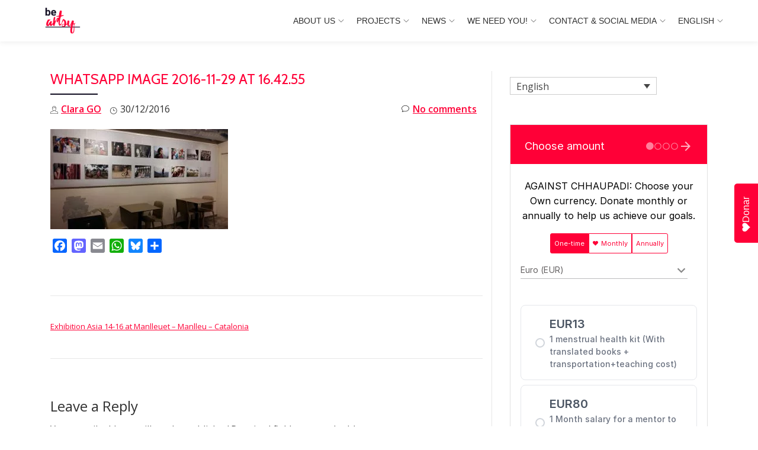

--- FILE ---
content_type: text/html; charset=utf-8
request_url: https://donorbox.org/embed/against-chhaupadi?language=en-us
body_size: 31709
content:

<!DOCTYPE html>

<html lang="en">
  <head>
    <title>RATO BALTIN - AGAINST CHHAUPADI: THE NEPALI TRADITION THAT EXILES WOMEN DURING MENSTRUATION | be artsy  NGO - Donorbox</title>

    <meta charset="utf-8" />
<script type="text/javascript">window.NREUM||(NREUM={});NREUM.info={"beacon":"bam.nr-data.net","errorBeacon":"bam.nr-data.net","licenseKey":"NRJS-10f70b6b0c6e17f8701","applicationID":"1084090822","transactionName":"J1gKEEtXWltSQU1eDhZaF0tcVVRSUw==","queueTime":2,"applicationTime":113,"agent":""}</script>
<script type="text/javascript">(window.NREUM||(NREUM={})).init={ajax:{deny_list:["bam.nr-data.net"]},feature_flags:["soft_nav"]};(window.NREUM||(NREUM={})).loader_config={licenseKey:"NRJS-10f70b6b0c6e17f8701",applicationID:"1084090822",browserID:"1134537599"};;/*! For license information please see nr-loader-rum-1.308.0.min.js.LICENSE.txt */
(()=>{var e,t,r={163:(e,t,r)=>{"use strict";r.d(t,{j:()=>E});var n=r(384),i=r(1741);var a=r(2555);r(860).K7.genericEvents;const s="experimental.resources",o="register",c=e=>{if(!e||"string"!=typeof e)return!1;try{document.createDocumentFragment().querySelector(e)}catch{return!1}return!0};var d=r(2614),u=r(944),l=r(8122);const f="[data-nr-mask]",g=e=>(0,l.a)(e,(()=>{const e={feature_flags:[],experimental:{allow_registered_children:!1,resources:!1},mask_selector:"*",block_selector:"[data-nr-block]",mask_input_options:{color:!1,date:!1,"datetime-local":!1,email:!1,month:!1,number:!1,range:!1,search:!1,tel:!1,text:!1,time:!1,url:!1,week:!1,textarea:!1,select:!1,password:!0}};return{ajax:{deny_list:void 0,block_internal:!0,enabled:!0,autoStart:!0},api:{get allow_registered_children(){return e.feature_flags.includes(o)||e.experimental.allow_registered_children},set allow_registered_children(t){e.experimental.allow_registered_children=t},duplicate_registered_data:!1},browser_consent_mode:{enabled:!1},distributed_tracing:{enabled:void 0,exclude_newrelic_header:void 0,cors_use_newrelic_header:void 0,cors_use_tracecontext_headers:void 0,allowed_origins:void 0},get feature_flags(){return e.feature_flags},set feature_flags(t){e.feature_flags=t},generic_events:{enabled:!0,autoStart:!0},harvest:{interval:30},jserrors:{enabled:!0,autoStart:!0},logging:{enabled:!0,autoStart:!0},metrics:{enabled:!0,autoStart:!0},obfuscate:void 0,page_action:{enabled:!0},page_view_event:{enabled:!0,autoStart:!0},page_view_timing:{enabled:!0,autoStart:!0},performance:{capture_marks:!1,capture_measures:!1,capture_detail:!0,resources:{get enabled(){return e.feature_flags.includes(s)||e.experimental.resources},set enabled(t){e.experimental.resources=t},asset_types:[],first_party_domains:[],ignore_newrelic:!0}},privacy:{cookies_enabled:!0},proxy:{assets:void 0,beacon:void 0},session:{expiresMs:d.wk,inactiveMs:d.BB},session_replay:{autoStart:!0,enabled:!1,preload:!1,sampling_rate:10,error_sampling_rate:100,collect_fonts:!1,inline_images:!1,fix_stylesheets:!0,mask_all_inputs:!0,get mask_text_selector(){return e.mask_selector},set mask_text_selector(t){c(t)?e.mask_selector="".concat(t,",").concat(f):""===t||null===t?e.mask_selector=f:(0,u.R)(5,t)},get block_class(){return"nr-block"},get ignore_class(){return"nr-ignore"},get mask_text_class(){return"nr-mask"},get block_selector(){return e.block_selector},set block_selector(t){c(t)?e.block_selector+=",".concat(t):""!==t&&(0,u.R)(6,t)},get mask_input_options(){return e.mask_input_options},set mask_input_options(t){t&&"object"==typeof t?e.mask_input_options={...t,password:!0}:(0,u.R)(7,t)}},session_trace:{enabled:!0,autoStart:!0},soft_navigations:{enabled:!0,autoStart:!0},spa:{enabled:!0,autoStart:!0},ssl:void 0,user_actions:{enabled:!0,elementAttributes:["id","className","tagName","type"]}}})());var p=r(6154),m=r(9324);let h=0;const v={buildEnv:m.F3,distMethod:m.Xs,version:m.xv,originTime:p.WN},b={consented:!1},y={appMetadata:{},get consented(){return this.session?.state?.consent||b.consented},set consented(e){b.consented=e},customTransaction:void 0,denyList:void 0,disabled:!1,harvester:void 0,isolatedBacklog:!1,isRecording:!1,loaderType:void 0,maxBytes:3e4,obfuscator:void 0,onerror:void 0,ptid:void 0,releaseIds:{},session:void 0,timeKeeper:void 0,registeredEntities:[],jsAttributesMetadata:{bytes:0},get harvestCount(){return++h}},_=e=>{const t=(0,l.a)(e,y),r=Object.keys(v).reduce((e,t)=>(e[t]={value:v[t],writable:!1,configurable:!0,enumerable:!0},e),{});return Object.defineProperties(t,r)};var w=r(5701);const x=e=>{const t=e.startsWith("http");e+="/",r.p=t?e:"https://"+e};var R=r(7836),k=r(3241);const A={accountID:void 0,trustKey:void 0,agentID:void 0,licenseKey:void 0,applicationID:void 0,xpid:void 0},S=e=>(0,l.a)(e,A),T=new Set;function E(e,t={},r,s){let{init:o,info:c,loader_config:d,runtime:u={},exposed:l=!0}=t;if(!c){const e=(0,n.pV)();o=e.init,c=e.info,d=e.loader_config}e.init=g(o||{}),e.loader_config=S(d||{}),c.jsAttributes??={},p.bv&&(c.jsAttributes.isWorker=!0),e.info=(0,a.D)(c);const f=e.init,m=[c.beacon,c.errorBeacon];T.has(e.agentIdentifier)||(f.proxy.assets&&(x(f.proxy.assets),m.push(f.proxy.assets)),f.proxy.beacon&&m.push(f.proxy.beacon),e.beacons=[...m],function(e){const t=(0,n.pV)();Object.getOwnPropertyNames(i.W.prototype).forEach(r=>{const n=i.W.prototype[r];if("function"!=typeof n||"constructor"===n)return;let a=t[r];e[r]&&!1!==e.exposed&&"micro-agent"!==e.runtime?.loaderType&&(t[r]=(...t)=>{const n=e[r](...t);return a?a(...t):n})})}(e),(0,n.US)("activatedFeatures",w.B)),u.denyList=[...f.ajax.deny_list||[],...f.ajax.block_internal?m:[]],u.ptid=e.agentIdentifier,u.loaderType=r,e.runtime=_(u),T.has(e.agentIdentifier)||(e.ee=R.ee.get(e.agentIdentifier),e.exposed=l,(0,k.W)({agentIdentifier:e.agentIdentifier,drained:!!w.B?.[e.agentIdentifier],type:"lifecycle",name:"initialize",feature:void 0,data:e.config})),T.add(e.agentIdentifier)}},384:(e,t,r)=>{"use strict";r.d(t,{NT:()=>s,US:()=>u,Zm:()=>o,bQ:()=>d,dV:()=>c,pV:()=>l});var n=r(6154),i=r(1863),a=r(1910);const s={beacon:"bam.nr-data.net",errorBeacon:"bam.nr-data.net"};function o(){return n.gm.NREUM||(n.gm.NREUM={}),void 0===n.gm.newrelic&&(n.gm.newrelic=n.gm.NREUM),n.gm.NREUM}function c(){let e=o();return e.o||(e.o={ST:n.gm.setTimeout,SI:n.gm.setImmediate||n.gm.setInterval,CT:n.gm.clearTimeout,XHR:n.gm.XMLHttpRequest,REQ:n.gm.Request,EV:n.gm.Event,PR:n.gm.Promise,MO:n.gm.MutationObserver,FETCH:n.gm.fetch,WS:n.gm.WebSocket},(0,a.i)(...Object.values(e.o))),e}function d(e,t){let r=o();r.initializedAgents??={},t.initializedAt={ms:(0,i.t)(),date:new Date},r.initializedAgents[e]=t}function u(e,t){o()[e]=t}function l(){return function(){let e=o();const t=e.info||{};e.info={beacon:s.beacon,errorBeacon:s.errorBeacon,...t}}(),function(){let e=o();const t=e.init||{};e.init={...t}}(),c(),function(){let e=o();const t=e.loader_config||{};e.loader_config={...t}}(),o()}},782:(e,t,r)=>{"use strict";r.d(t,{T:()=>n});const n=r(860).K7.pageViewTiming},860:(e,t,r)=>{"use strict";r.d(t,{$J:()=>u,K7:()=>c,P3:()=>d,XX:()=>i,Yy:()=>o,df:()=>a,qY:()=>n,v4:()=>s});const n="events",i="jserrors",a="browser/blobs",s="rum",o="browser/logs",c={ajax:"ajax",genericEvents:"generic_events",jserrors:i,logging:"logging",metrics:"metrics",pageAction:"page_action",pageViewEvent:"page_view_event",pageViewTiming:"page_view_timing",sessionReplay:"session_replay",sessionTrace:"session_trace",softNav:"soft_navigations",spa:"spa"},d={[c.pageViewEvent]:1,[c.pageViewTiming]:2,[c.metrics]:3,[c.jserrors]:4,[c.spa]:5,[c.ajax]:6,[c.sessionTrace]:7,[c.softNav]:8,[c.sessionReplay]:9,[c.logging]:10,[c.genericEvents]:11},u={[c.pageViewEvent]:s,[c.pageViewTiming]:n,[c.ajax]:n,[c.spa]:n,[c.softNav]:n,[c.metrics]:i,[c.jserrors]:i,[c.sessionTrace]:a,[c.sessionReplay]:a,[c.logging]:o,[c.genericEvents]:"ins"}},944:(e,t,r)=>{"use strict";r.d(t,{R:()=>i});var n=r(3241);function i(e,t){"function"==typeof console.debug&&(console.debug("New Relic Warning: https://github.com/newrelic/newrelic-browser-agent/blob/main/docs/warning-codes.md#".concat(e),t),(0,n.W)({agentIdentifier:null,drained:null,type:"data",name:"warn",feature:"warn",data:{code:e,secondary:t}}))}},1687:(e,t,r)=>{"use strict";r.d(t,{Ak:()=>d,Ze:()=>f,x3:()=>u});var n=r(3241),i=r(7836),a=r(3606),s=r(860),o=r(2646);const c={};function d(e,t){const r={staged:!1,priority:s.P3[t]||0};l(e),c[e].get(t)||c[e].set(t,r)}function u(e,t){e&&c[e]&&(c[e].get(t)&&c[e].delete(t),p(e,t,!1),c[e].size&&g(e))}function l(e){if(!e)throw new Error("agentIdentifier required");c[e]||(c[e]=new Map)}function f(e="",t="feature",r=!1){if(l(e),!e||!c[e].get(t)||r)return p(e,t);c[e].get(t).staged=!0,g(e)}function g(e){const t=Array.from(c[e]);t.every(([e,t])=>t.staged)&&(t.sort((e,t)=>e[1].priority-t[1].priority),t.forEach(([t])=>{c[e].delete(t),p(e,t)}))}function p(e,t,r=!0){const s=e?i.ee.get(e):i.ee,c=a.i.handlers;if(!s.aborted&&s.backlog&&c){if((0,n.W)({agentIdentifier:e,type:"lifecycle",name:"drain",feature:t}),r){const e=s.backlog[t],r=c[t];if(r){for(let t=0;e&&t<e.length;++t)m(e[t],r);Object.entries(r).forEach(([e,t])=>{Object.values(t||{}).forEach(t=>{t[0]?.on&&t[0]?.context()instanceof o.y&&t[0].on(e,t[1])})})}}s.isolatedBacklog||delete c[t],s.backlog[t]=null,s.emit("drain-"+t,[])}}function m(e,t){var r=e[1];Object.values(t[r]||{}).forEach(t=>{var r=e[0];if(t[0]===r){var n=t[1],i=e[3],a=e[2];n.apply(i,a)}})}},1738:(e,t,r)=>{"use strict";r.d(t,{U:()=>g,Y:()=>f});var n=r(3241),i=r(9908),a=r(1863),s=r(944),o=r(5701),c=r(3969),d=r(8362),u=r(860),l=r(4261);function f(e,t,r,a){const f=a||r;!f||f[e]&&f[e]!==d.d.prototype[e]||(f[e]=function(){(0,i.p)(c.xV,["API/"+e+"/called"],void 0,u.K7.metrics,r.ee),(0,n.W)({agentIdentifier:r.agentIdentifier,drained:!!o.B?.[r.agentIdentifier],type:"data",name:"api",feature:l.Pl+e,data:{}});try{return t.apply(this,arguments)}catch(e){(0,s.R)(23,e)}})}function g(e,t,r,n,s){const o=e.info;null===r?delete o.jsAttributes[t]:o.jsAttributes[t]=r,(s||null===r)&&(0,i.p)(l.Pl+n,[(0,a.t)(),t,r],void 0,"session",e.ee)}},1741:(e,t,r)=>{"use strict";r.d(t,{W:()=>a});var n=r(944),i=r(4261);class a{#e(e,...t){if(this[e]!==a.prototype[e])return this[e](...t);(0,n.R)(35,e)}addPageAction(e,t){return this.#e(i.hG,e,t)}register(e){return this.#e(i.eY,e)}recordCustomEvent(e,t){return this.#e(i.fF,e,t)}setPageViewName(e,t){return this.#e(i.Fw,e,t)}setCustomAttribute(e,t,r){return this.#e(i.cD,e,t,r)}noticeError(e,t){return this.#e(i.o5,e,t)}setUserId(e,t=!1){return this.#e(i.Dl,e,t)}setApplicationVersion(e){return this.#e(i.nb,e)}setErrorHandler(e){return this.#e(i.bt,e)}addRelease(e,t){return this.#e(i.k6,e,t)}log(e,t){return this.#e(i.$9,e,t)}start(){return this.#e(i.d3)}finished(e){return this.#e(i.BL,e)}recordReplay(){return this.#e(i.CH)}pauseReplay(){return this.#e(i.Tb)}addToTrace(e){return this.#e(i.U2,e)}setCurrentRouteName(e){return this.#e(i.PA,e)}interaction(e){return this.#e(i.dT,e)}wrapLogger(e,t,r){return this.#e(i.Wb,e,t,r)}measure(e,t){return this.#e(i.V1,e,t)}consent(e){return this.#e(i.Pv,e)}}},1863:(e,t,r)=>{"use strict";function n(){return Math.floor(performance.now())}r.d(t,{t:()=>n})},1910:(e,t,r)=>{"use strict";r.d(t,{i:()=>a});var n=r(944);const i=new Map;function a(...e){return e.every(e=>{if(i.has(e))return i.get(e);const t="function"==typeof e?e.toString():"",r=t.includes("[native code]"),a=t.includes("nrWrapper");return r||a||(0,n.R)(64,e?.name||t),i.set(e,r),r})}},2555:(e,t,r)=>{"use strict";r.d(t,{D:()=>o,f:()=>s});var n=r(384),i=r(8122);const a={beacon:n.NT.beacon,errorBeacon:n.NT.errorBeacon,licenseKey:void 0,applicationID:void 0,sa:void 0,queueTime:void 0,applicationTime:void 0,ttGuid:void 0,user:void 0,account:void 0,product:void 0,extra:void 0,jsAttributes:{},userAttributes:void 0,atts:void 0,transactionName:void 0,tNamePlain:void 0};function s(e){try{return!!e.licenseKey&&!!e.errorBeacon&&!!e.applicationID}catch(e){return!1}}const o=e=>(0,i.a)(e,a)},2614:(e,t,r)=>{"use strict";r.d(t,{BB:()=>s,H3:()=>n,g:()=>d,iL:()=>c,tS:()=>o,uh:()=>i,wk:()=>a});const n="NRBA",i="SESSION",a=144e5,s=18e5,o={STARTED:"session-started",PAUSE:"session-pause",RESET:"session-reset",RESUME:"session-resume",UPDATE:"session-update"},c={SAME_TAB:"same-tab",CROSS_TAB:"cross-tab"},d={OFF:0,FULL:1,ERROR:2}},2646:(e,t,r)=>{"use strict";r.d(t,{y:()=>n});class n{constructor(e){this.contextId=e}}},2843:(e,t,r)=>{"use strict";r.d(t,{G:()=>a,u:()=>i});var n=r(3878);function i(e,t=!1,r,i){(0,n.DD)("visibilitychange",function(){if(t)return void("hidden"===document.visibilityState&&e());e(document.visibilityState)},r,i)}function a(e,t,r){(0,n.sp)("pagehide",e,t,r)}},3241:(e,t,r)=>{"use strict";r.d(t,{W:()=>a});var n=r(6154);const i="newrelic";function a(e={}){try{n.gm.dispatchEvent(new CustomEvent(i,{detail:e}))}catch(e){}}},3606:(e,t,r)=>{"use strict";r.d(t,{i:()=>a});var n=r(9908);a.on=s;var i=a.handlers={};function a(e,t,r,a){s(a||n.d,i,e,t,r)}function s(e,t,r,i,a){a||(a="feature"),e||(e=n.d);var s=t[a]=t[a]||{};(s[r]=s[r]||[]).push([e,i])}},3878:(e,t,r)=>{"use strict";function n(e,t){return{capture:e,passive:!1,signal:t}}function i(e,t,r=!1,i){window.addEventListener(e,t,n(r,i))}function a(e,t,r=!1,i){document.addEventListener(e,t,n(r,i))}r.d(t,{DD:()=>a,jT:()=>n,sp:()=>i})},3969:(e,t,r)=>{"use strict";r.d(t,{TZ:()=>n,XG:()=>o,rs:()=>i,xV:()=>s,z_:()=>a});const n=r(860).K7.metrics,i="sm",a="cm",s="storeSupportabilityMetrics",o="storeEventMetrics"},4234:(e,t,r)=>{"use strict";r.d(t,{W:()=>a});var n=r(7836),i=r(1687);class a{constructor(e,t){this.agentIdentifier=e,this.ee=n.ee.get(e),this.featureName=t,this.blocked=!1}deregisterDrain(){(0,i.x3)(this.agentIdentifier,this.featureName)}}},4261:(e,t,r)=>{"use strict";r.d(t,{$9:()=>d,BL:()=>o,CH:()=>g,Dl:()=>_,Fw:()=>y,PA:()=>h,Pl:()=>n,Pv:()=>k,Tb:()=>l,U2:()=>a,V1:()=>R,Wb:()=>x,bt:()=>b,cD:()=>v,d3:()=>w,dT:()=>c,eY:()=>p,fF:()=>f,hG:()=>i,k6:()=>s,nb:()=>m,o5:()=>u});const n="api-",i="addPageAction",a="addToTrace",s="addRelease",o="finished",c="interaction",d="log",u="noticeError",l="pauseReplay",f="recordCustomEvent",g="recordReplay",p="register",m="setApplicationVersion",h="setCurrentRouteName",v="setCustomAttribute",b="setErrorHandler",y="setPageViewName",_="setUserId",w="start",x="wrapLogger",R="measure",k="consent"},5289:(e,t,r)=>{"use strict";r.d(t,{GG:()=>s,Qr:()=>c,sB:()=>o});var n=r(3878),i=r(6389);function a(){return"undefined"==typeof document||"complete"===document.readyState}function s(e,t){if(a())return e();const r=(0,i.J)(e),s=setInterval(()=>{a()&&(clearInterval(s),r())},500);(0,n.sp)("load",r,t)}function o(e){if(a())return e();(0,n.DD)("DOMContentLoaded",e)}function c(e){if(a())return e();(0,n.sp)("popstate",e)}},5607:(e,t,r)=>{"use strict";r.d(t,{W:()=>n});const n=(0,r(9566).bz)()},5701:(e,t,r)=>{"use strict";r.d(t,{B:()=>a,t:()=>s});var n=r(3241);const i=new Set,a={};function s(e,t){const r=t.agentIdentifier;a[r]??={},e&&"object"==typeof e&&(i.has(r)||(t.ee.emit("rumresp",[e]),a[r]=e,i.add(r),(0,n.W)({agentIdentifier:r,loaded:!0,drained:!0,type:"lifecycle",name:"load",feature:void 0,data:e})))}},6154:(e,t,r)=>{"use strict";r.d(t,{OF:()=>c,RI:()=>i,WN:()=>u,bv:()=>a,eN:()=>l,gm:()=>s,mw:()=>o,sb:()=>d});var n=r(1863);const i="undefined"!=typeof window&&!!window.document,a="undefined"!=typeof WorkerGlobalScope&&("undefined"!=typeof self&&self instanceof WorkerGlobalScope&&self.navigator instanceof WorkerNavigator||"undefined"!=typeof globalThis&&globalThis instanceof WorkerGlobalScope&&globalThis.navigator instanceof WorkerNavigator),s=i?window:"undefined"!=typeof WorkerGlobalScope&&("undefined"!=typeof self&&self instanceof WorkerGlobalScope&&self||"undefined"!=typeof globalThis&&globalThis instanceof WorkerGlobalScope&&globalThis),o=Boolean("hidden"===s?.document?.visibilityState),c=/iPad|iPhone|iPod/.test(s.navigator?.userAgent),d=c&&"undefined"==typeof SharedWorker,u=((()=>{const e=s.navigator?.userAgent?.match(/Firefox[/\s](\d+\.\d+)/);Array.isArray(e)&&e.length>=2&&e[1]})(),Date.now()-(0,n.t)()),l=()=>"undefined"!=typeof PerformanceNavigationTiming&&s?.performance?.getEntriesByType("navigation")?.[0]?.responseStart},6389:(e,t,r)=>{"use strict";function n(e,t=500,r={}){const n=r?.leading||!1;let i;return(...r)=>{n&&void 0===i&&(e.apply(this,r),i=setTimeout(()=>{i=clearTimeout(i)},t)),n||(clearTimeout(i),i=setTimeout(()=>{e.apply(this,r)},t))}}function i(e){let t=!1;return(...r)=>{t||(t=!0,e.apply(this,r))}}r.d(t,{J:()=>i,s:()=>n})},6630:(e,t,r)=>{"use strict";r.d(t,{T:()=>n});const n=r(860).K7.pageViewEvent},7699:(e,t,r)=>{"use strict";r.d(t,{It:()=>a,KC:()=>o,No:()=>i,qh:()=>s});var n=r(860);const i=16e3,a=1e6,s="SESSION_ERROR",o={[n.K7.logging]:!0,[n.K7.genericEvents]:!1,[n.K7.jserrors]:!1,[n.K7.ajax]:!1}},7836:(e,t,r)=>{"use strict";r.d(t,{P:()=>o,ee:()=>c});var n=r(384),i=r(8990),a=r(2646),s=r(5607);const o="nr@context:".concat(s.W),c=function e(t,r){var n={},s={},u={},l=!1;try{l=16===r.length&&d.initializedAgents?.[r]?.runtime.isolatedBacklog}catch(e){}var f={on:p,addEventListener:p,removeEventListener:function(e,t){var r=n[e];if(!r)return;for(var i=0;i<r.length;i++)r[i]===t&&r.splice(i,1)},emit:function(e,r,n,i,a){!1!==a&&(a=!0);if(c.aborted&&!i)return;t&&a&&t.emit(e,r,n);var o=g(n);m(e).forEach(e=>{e.apply(o,r)});var d=v()[s[e]];d&&d.push([f,e,r,o]);return o},get:h,listeners:m,context:g,buffer:function(e,t){const r=v();if(t=t||"feature",f.aborted)return;Object.entries(e||{}).forEach(([e,n])=>{s[n]=t,t in r||(r[t]=[])})},abort:function(){f._aborted=!0,Object.keys(f.backlog).forEach(e=>{delete f.backlog[e]})},isBuffering:function(e){return!!v()[s[e]]},debugId:r,backlog:l?{}:t&&"object"==typeof t.backlog?t.backlog:{},isolatedBacklog:l};return Object.defineProperty(f,"aborted",{get:()=>{let e=f._aborted||!1;return e||(t&&(e=t.aborted),e)}}),f;function g(e){return e&&e instanceof a.y?e:e?(0,i.I)(e,o,()=>new a.y(o)):new a.y(o)}function p(e,t){n[e]=m(e).concat(t)}function m(e){return n[e]||[]}function h(t){return u[t]=u[t]||e(f,t)}function v(){return f.backlog}}(void 0,"globalEE"),d=(0,n.Zm)();d.ee||(d.ee=c)},8122:(e,t,r)=>{"use strict";r.d(t,{a:()=>i});var n=r(944);function i(e,t){try{if(!e||"object"!=typeof e)return(0,n.R)(3);if(!t||"object"!=typeof t)return(0,n.R)(4);const r=Object.create(Object.getPrototypeOf(t),Object.getOwnPropertyDescriptors(t)),a=0===Object.keys(r).length?e:r;for(let s in a)if(void 0!==e[s])try{if(null===e[s]){r[s]=null;continue}Array.isArray(e[s])&&Array.isArray(t[s])?r[s]=Array.from(new Set([...e[s],...t[s]])):"object"==typeof e[s]&&"object"==typeof t[s]?r[s]=i(e[s],t[s]):r[s]=e[s]}catch(e){r[s]||(0,n.R)(1,e)}return r}catch(e){(0,n.R)(2,e)}}},8362:(e,t,r)=>{"use strict";r.d(t,{d:()=>a});var n=r(9566),i=r(1741);class a extends i.W{agentIdentifier=(0,n.LA)(16)}},8374:(e,t,r)=>{r.nc=(()=>{try{return document?.currentScript?.nonce}catch(e){}return""})()},8990:(e,t,r)=>{"use strict";r.d(t,{I:()=>i});var n=Object.prototype.hasOwnProperty;function i(e,t,r){if(n.call(e,t))return e[t];var i=r();if(Object.defineProperty&&Object.keys)try{return Object.defineProperty(e,t,{value:i,writable:!0,enumerable:!1}),i}catch(e){}return e[t]=i,i}},9324:(e,t,r)=>{"use strict";r.d(t,{F3:()=>i,Xs:()=>a,xv:()=>n});const n="1.308.0",i="PROD",a="CDN"},9566:(e,t,r)=>{"use strict";r.d(t,{LA:()=>o,bz:()=>s});var n=r(6154);const i="xxxxxxxx-xxxx-4xxx-yxxx-xxxxxxxxxxxx";function a(e,t){return e?15&e[t]:16*Math.random()|0}function s(){const e=n.gm?.crypto||n.gm?.msCrypto;let t,r=0;return e&&e.getRandomValues&&(t=e.getRandomValues(new Uint8Array(30))),i.split("").map(e=>"x"===e?a(t,r++).toString(16):"y"===e?(3&a()|8).toString(16):e).join("")}function o(e){const t=n.gm?.crypto||n.gm?.msCrypto;let r,i=0;t&&t.getRandomValues&&(r=t.getRandomValues(new Uint8Array(e)));const s=[];for(var o=0;o<e;o++)s.push(a(r,i++).toString(16));return s.join("")}},9908:(e,t,r)=>{"use strict";r.d(t,{d:()=>n,p:()=>i});var n=r(7836).ee.get("handle");function i(e,t,r,i,a){a?(a.buffer([e],i),a.emit(e,t,r)):(n.buffer([e],i),n.emit(e,t,r))}}},n={};function i(e){var t=n[e];if(void 0!==t)return t.exports;var a=n[e]={exports:{}};return r[e](a,a.exports,i),a.exports}i.m=r,i.d=(e,t)=>{for(var r in t)i.o(t,r)&&!i.o(e,r)&&Object.defineProperty(e,r,{enumerable:!0,get:t[r]})},i.f={},i.e=e=>Promise.all(Object.keys(i.f).reduce((t,r)=>(i.f[r](e,t),t),[])),i.u=e=>"nr-rum-1.308.0.min.js",i.o=(e,t)=>Object.prototype.hasOwnProperty.call(e,t),e={},t="NRBA-1.308.0.PROD:",i.l=(r,n,a,s)=>{if(e[r])e[r].push(n);else{var o,c;if(void 0!==a)for(var d=document.getElementsByTagName("script"),u=0;u<d.length;u++){var l=d[u];if(l.getAttribute("src")==r||l.getAttribute("data-webpack")==t+a){o=l;break}}if(!o){c=!0;var f={296:"sha512-+MIMDsOcckGXa1EdWHqFNv7P+JUkd5kQwCBr3KE6uCvnsBNUrdSt4a/3/L4j4TxtnaMNjHpza2/erNQbpacJQA=="};(o=document.createElement("script")).charset="utf-8",i.nc&&o.setAttribute("nonce",i.nc),o.setAttribute("data-webpack",t+a),o.src=r,0!==o.src.indexOf(window.location.origin+"/")&&(o.crossOrigin="anonymous"),f[s]&&(o.integrity=f[s])}e[r]=[n];var g=(t,n)=>{o.onerror=o.onload=null,clearTimeout(p);var i=e[r];if(delete e[r],o.parentNode&&o.parentNode.removeChild(o),i&&i.forEach(e=>e(n)),t)return t(n)},p=setTimeout(g.bind(null,void 0,{type:"timeout",target:o}),12e4);o.onerror=g.bind(null,o.onerror),o.onload=g.bind(null,o.onload),c&&document.head.appendChild(o)}},i.r=e=>{"undefined"!=typeof Symbol&&Symbol.toStringTag&&Object.defineProperty(e,Symbol.toStringTag,{value:"Module"}),Object.defineProperty(e,"__esModule",{value:!0})},i.p="https://js-agent.newrelic.com/",(()=>{var e={374:0,840:0};i.f.j=(t,r)=>{var n=i.o(e,t)?e[t]:void 0;if(0!==n)if(n)r.push(n[2]);else{var a=new Promise((r,i)=>n=e[t]=[r,i]);r.push(n[2]=a);var s=i.p+i.u(t),o=new Error;i.l(s,r=>{if(i.o(e,t)&&(0!==(n=e[t])&&(e[t]=void 0),n)){var a=r&&("load"===r.type?"missing":r.type),s=r&&r.target&&r.target.src;o.message="Loading chunk "+t+" failed: ("+a+": "+s+")",o.name="ChunkLoadError",o.type=a,o.request=s,n[1](o)}},"chunk-"+t,t)}};var t=(t,r)=>{var n,a,[s,o,c]=r,d=0;if(s.some(t=>0!==e[t])){for(n in o)i.o(o,n)&&(i.m[n]=o[n]);if(c)c(i)}for(t&&t(r);d<s.length;d++)a=s[d],i.o(e,a)&&e[a]&&e[a][0](),e[a]=0},r=self["webpackChunk:NRBA-1.308.0.PROD"]=self["webpackChunk:NRBA-1.308.0.PROD"]||[];r.forEach(t.bind(null,0)),r.push=t.bind(null,r.push.bind(r))})(),(()=>{"use strict";i(8374);var e=i(8362),t=i(860);const r=Object.values(t.K7);var n=i(163);var a=i(9908),s=i(1863),o=i(4261),c=i(1738);var d=i(1687),u=i(4234),l=i(5289),f=i(6154),g=i(944),p=i(384);const m=e=>f.RI&&!0===e?.privacy.cookies_enabled;function h(e){return!!(0,p.dV)().o.MO&&m(e)&&!0===e?.session_trace.enabled}var v=i(6389),b=i(7699);class y extends u.W{constructor(e,t){super(e.agentIdentifier,t),this.agentRef=e,this.abortHandler=void 0,this.featAggregate=void 0,this.loadedSuccessfully=void 0,this.onAggregateImported=new Promise(e=>{this.loadedSuccessfully=e}),this.deferred=Promise.resolve(),!1===e.init[this.featureName].autoStart?this.deferred=new Promise((t,r)=>{this.ee.on("manual-start-all",(0,v.J)(()=>{(0,d.Ak)(e.agentIdentifier,this.featureName),t()}))}):(0,d.Ak)(e.agentIdentifier,t)}importAggregator(e,t,r={}){if(this.featAggregate)return;const n=async()=>{let n;await this.deferred;try{if(m(e.init)){const{setupAgentSession:t}=await i.e(296).then(i.bind(i,3305));n=t(e)}}catch(e){(0,g.R)(20,e),this.ee.emit("internal-error",[e]),(0,a.p)(b.qh,[e],void 0,this.featureName,this.ee)}try{if(!this.#t(this.featureName,n,e.init))return(0,d.Ze)(this.agentIdentifier,this.featureName),void this.loadedSuccessfully(!1);const{Aggregate:i}=await t();this.featAggregate=new i(e,r),e.runtime.harvester.initializedAggregates.push(this.featAggregate),this.loadedSuccessfully(!0)}catch(e){(0,g.R)(34,e),this.abortHandler?.(),(0,d.Ze)(this.agentIdentifier,this.featureName,!0),this.loadedSuccessfully(!1),this.ee&&this.ee.abort()}};f.RI?(0,l.GG)(()=>n(),!0):n()}#t(e,r,n){if(this.blocked)return!1;switch(e){case t.K7.sessionReplay:return h(n)&&!!r;case t.K7.sessionTrace:return!!r;default:return!0}}}var _=i(6630),w=i(2614),x=i(3241);class R extends y{static featureName=_.T;constructor(e){var t;super(e,_.T),this.setupInspectionEvents(e.agentIdentifier),t=e,(0,c.Y)(o.Fw,function(e,r){"string"==typeof e&&("/"!==e.charAt(0)&&(e="/"+e),t.runtime.customTransaction=(r||"http://custom.transaction")+e,(0,a.p)(o.Pl+o.Fw,[(0,s.t)()],void 0,void 0,t.ee))},t),this.importAggregator(e,()=>i.e(296).then(i.bind(i,3943)))}setupInspectionEvents(e){const t=(t,r)=>{t&&(0,x.W)({agentIdentifier:e,timeStamp:t.timeStamp,loaded:"complete"===t.target.readyState,type:"window",name:r,data:t.target.location+""})};(0,l.sB)(e=>{t(e,"DOMContentLoaded")}),(0,l.GG)(e=>{t(e,"load")}),(0,l.Qr)(e=>{t(e,"navigate")}),this.ee.on(w.tS.UPDATE,(t,r)=>{(0,x.W)({agentIdentifier:e,type:"lifecycle",name:"session",data:r})})}}class k extends e.d{constructor(e){var t;(super(),f.gm)?(this.features={},(0,p.bQ)(this.agentIdentifier,this),this.desiredFeatures=new Set(e.features||[]),this.desiredFeatures.add(R),(0,n.j)(this,e,e.loaderType||"agent"),t=this,(0,c.Y)(o.cD,function(e,r,n=!1){if("string"==typeof e){if(["string","number","boolean"].includes(typeof r)||null===r)return(0,c.U)(t,e,r,o.cD,n);(0,g.R)(40,typeof r)}else(0,g.R)(39,typeof e)},t),function(e){(0,c.Y)(o.Dl,function(t,r=!1){if("string"!=typeof t&&null!==t)return void(0,g.R)(41,typeof t);const n=e.info.jsAttributes["enduser.id"];r&&null!=n&&n!==t?(0,a.p)(o.Pl+"setUserIdAndResetSession",[t],void 0,"session",e.ee):(0,c.U)(e,"enduser.id",t,o.Dl,!0)},e)}(this),function(e){(0,c.Y)(o.nb,function(t){if("string"==typeof t||null===t)return(0,c.U)(e,"application.version",t,o.nb,!1);(0,g.R)(42,typeof t)},e)}(this),function(e){(0,c.Y)(o.d3,function(){e.ee.emit("manual-start-all")},e)}(this),function(e){(0,c.Y)(o.Pv,function(t=!0){if("boolean"==typeof t){if((0,a.p)(o.Pl+o.Pv,[t],void 0,"session",e.ee),e.runtime.consented=t,t){const t=e.features.page_view_event;t.onAggregateImported.then(e=>{const r=t.featAggregate;e&&!r.sentRum&&r.sendRum()})}}else(0,g.R)(65,typeof t)},e)}(this),this.run()):(0,g.R)(21)}get config(){return{info:this.info,init:this.init,loader_config:this.loader_config,runtime:this.runtime}}get api(){return this}run(){try{const e=function(e){const t={};return r.forEach(r=>{t[r]=!!e[r]?.enabled}),t}(this.init),n=[...this.desiredFeatures];n.sort((e,r)=>t.P3[e.featureName]-t.P3[r.featureName]),n.forEach(r=>{if(!e[r.featureName]&&r.featureName!==t.K7.pageViewEvent)return;if(r.featureName===t.K7.spa)return void(0,g.R)(67);const n=function(e){switch(e){case t.K7.ajax:return[t.K7.jserrors];case t.K7.sessionTrace:return[t.K7.ajax,t.K7.pageViewEvent];case t.K7.sessionReplay:return[t.K7.sessionTrace];case t.K7.pageViewTiming:return[t.K7.pageViewEvent];default:return[]}}(r.featureName).filter(e=>!(e in this.features));n.length>0&&(0,g.R)(36,{targetFeature:r.featureName,missingDependencies:n}),this.features[r.featureName]=new r(this)})}catch(e){(0,g.R)(22,e);for(const e in this.features)this.features[e].abortHandler?.();const t=(0,p.Zm)();delete t.initializedAgents[this.agentIdentifier]?.features,delete this.sharedAggregator;return t.ee.get(this.agentIdentifier).abort(),!1}}}var A=i(2843),S=i(782);class T extends y{static featureName=S.T;constructor(e){super(e,S.T),f.RI&&((0,A.u)(()=>(0,a.p)("docHidden",[(0,s.t)()],void 0,S.T,this.ee),!0),(0,A.G)(()=>(0,a.p)("winPagehide",[(0,s.t)()],void 0,S.T,this.ee)),this.importAggregator(e,()=>i.e(296).then(i.bind(i,2117))))}}var E=i(3969);class I extends y{static featureName=E.TZ;constructor(e){super(e,E.TZ),f.RI&&document.addEventListener("securitypolicyviolation",e=>{(0,a.p)(E.xV,["Generic/CSPViolation/Detected"],void 0,this.featureName,this.ee)}),this.importAggregator(e,()=>i.e(296).then(i.bind(i,9623)))}}new k({features:[R,T,I],loaderType:"lite"})})()})();</script>

    <meta
      name="viewport"
      content="width=device-width, initial-scale=1.0, maximum-scale=5.0, minimum-scale=1.0"
    />

    <meta name="robots" content="noindex,nofollow" />

    <link rel="stylesheet" href="https://donorbox.org/assets/application_embed-ed1f954f0254ddd668b703a981354e9169642ba7d551b252c7702f6efd3d7983.css" media="all" />
    <meta name="csrf-param" content="authenticity_token" />
<meta name="csrf-token" content="i7BuyBpkuJU3DeoCQ4hmNkcNGkwy8-aNFJ8pYG-v7Jz_VCSzqHV3OuQ9iONfYtQ64QvDPVFxtJJ_piO-8XQuFA" />
  </head>
  <body class="donor page--white embed hide-hero enable-auto-scroll" style="background-color: transparent;">
      
    <script>(function(w,d,s,l,i){w[l]=w[l]||[];w[l].push({'gtm.start':new Date().getTime(),event:'gtm.js'});var f=d.getElementsByTagName(s)[0],j=d.createElement(s),dl=l!='dataLayer'?'&l='+l:'';j.async=true;j.src='https://donorbox.org/assets/gtm-29c571f1813de00e1aa6f463d04aa8fc21990ebc7f628ac5f8005cbf3b60425b.js?id='+i+dl;f.parentNode.insertBefore(j,f);})(window,document,'script','dataLayer','GTM-W4D44WC');</script>
    <noscript><iframe src="https://www.googletagmanager.com/ns.html?id=GTM-W4D44WC" height="0" width="0" style="display:none;visibility:hidden"></iframe></noscript>


    <div class="container main">


<style>
  .tabs-content {
    background-color: white;
  }
  .autocomplete__menu {
    max-height: 200px;
  }
  #donation_state__listbox{
    max-height: 150px
  }
</style>

<div class="row">
      
<style id="body-hidden">
  body {
    opacity: 0;
  }
</style>

<input type="hidden" name="doubledonation_api_key" id="doubledonation_api_key" autocomplete="off" />
<input type="hidden" name="doubledonation_partner_id" id="doubledonation_partner_id" value="DONOR-wPzlBD5FXwDdPuWY" autocomplete="off" />
<input type="hidden" name="current_language" id="current_language" value="en" autocomplete="off" />
<input type="hidden" name="donate_label" id="donate_label" value="donate" autocomplete="off" />
<input type="hidden" name="_mba" id="_mba" value="5" autocomplete="off" />


<div class="tabs donation-widget v1_5 ">
    <div class="tabs-header non-selectable basic-color-background">
      <div class="header-content">

        <button type="button" class="arrow l mdl-button mdl-js-button mdl-button--fab hidden" tabindex="0" aria-label="Left Arrow">
          <i class="material-icons" role="presentation" aria-hidden="true">&#xE5C4;</i>
        </button>

        <span class="display-amount">
          <span class="step-1 active">Choose amount</span>
            <span class="step-2">Payment</span>
            <span class="step-3">Information</span>
            <span class="step-4">Payment</span>
            <span class="step-0">Choose amount</span>
        </span>

        <span class="lock-outline non-selectable"><i class="material-icons" role="presentation" aria-hidden="true">&#xE899;</i></span>

        <span class="circles">
          <span role='button' class="step-1 circle active" tabindex="-1">
            <i class="material-icons" role="presentation" aria-hidden="true">&#xE40C;</i>
            <i class="material-icons" role="presentation" aria-hidden="true">&#xE3FA;</i>
          </span>
          <span role='button' class="step-2 circle" tabindex="-1">
            <i class="material-icons" role="presentation" aria-hidden="true">&#xE40C;</i>
            <i class="material-icons" role="presentation" aria-hidden="true">&#xE3FA;</i>
          </span>
          <span role='button' class="step-3 circle" tabindex="-1">
            <i class="material-icons" role="presentation" aria-hidden="true">&#xE40C;</i>
            <i class="material-icons" role="presentation" aria-hidden="true">&#xE3FA;</i>
          </span>
            <span role='button' class="step-4 circle" tabindex="-1">
              <i class="material-icons" role="presentation" aria-hidden="true">&#xE40C;</i>
              <i class="material-icons" role="presentation" aria-hidden="true">&#xE3FA;</i>
            </span>
        </span>
        <button type="button" class="arrow r" tabindex="0" aria-label="Left Arrow">
          <i class="material-icons" role="presentation" aria-hidden="true">&#xe5c8;</i>
        </button>
      </div>
    </div>
    <div class="widget-container" role="main">
      <form data-ga-org-id="461361" data-ga-form-id="140168" data-ga-form-name="RATO BALTIN - AGAINST CHHAUPADI: THE NEPALI TRADITION THAT EXILES WOMEN DURING MENSTRUATION" data-ga-org-name="be artsy  NGO" data-ga-org-category="nonprofit | " data-send-billing-address-to-stripe="false" data-controller="ecommerce-tracking" data-ecommerce-tracking-default-currency-value="eur" class="donation-form" id="new_donation" novalidate="novalidate" action="https://donorbox.org/donation" accept-charset="UTF-8" data-remote="true" method="post">

        
          <input value="embed" autocomplete="off" type="hidden" name="donation[acquisition_channel_attributes][name]" id="donation_acquisition_channel_attributes_name" />
          <input value="https://beartsy.org/logo-blau/" autocomplete="off" type="hidden" name="donation[acquisition_channel_attributes][source]" id="donation_acquisition_channel_attributes_source" />

        
          <input autocomplete="off" type="hidden" name="donation[donation_upsell_data_attributes][presented]" id="donation_donation_upsell_data_attributes_presented" />
          <input autocomplete="off" type="hidden" name="donation[donation_upsell_data_attributes][accepted]" id="donation_donation_upsell_data_attributes_accepted" />
          <input autocomplete="off" type="hidden" name="donation[donation_upsell_data_attributes][original_value_cents]" id="donation_donation_upsell_data_attributes_original_value_cents" />
          <input autocomplete="off" type="hidden" name="donation[donation_upsell_data_attributes][upsell_value_cents]" id="donation_donation_upsell_data_attributes_upsell_value_cents" />

        <input autocomplete="off" type="hidden" value="140168" name="donation[form_id]" id="donation_form_id" />
        <input autocomplete="off" type="hidden" name="donation[sms_message_id]" id="donation_sms_message_id" />
        <input value="1.5" autocomplete="off" type="hidden" name="donation[form_version]" id="donation_form_version" />
        <input type="hidden" name="currency" id="currency" value="eur" autocomplete="off" />

        <input type="hidden" name="slug" id="slug" value="against-chhaupadi" autocomplete="off" />
        <input type="hidden" name="bf" id="bf" autocomplete="off" />
        <input type="hidden" name="sf" id="sf" autocomplete="off" />
        <input type="hidden" name="idempotency_key_index" id="idempotency_key_index" autocomplete="off" />
        <input type="hidden" name="new_indian_regulation" id="new_indian_regulation" value="false" autocomplete="off" />
        <input type="hidden" name="upsell_max_value" id="upsell_max_value" value="{&quot;eur&quot;:170,&quot;aud&quot;:291,&quot;gbp&quot;:147,&quot;cad&quot;:275,&quot;clp&quot;:173913,&quot;dkk&quot;:1263,&quot;hkd&quot;:1560,&quot;inr&quot;:18319,&quot;idr&quot;:3355490,&quot;jpy&quot;:31139,&quot;krw&quot;:289262,&quot;myr&quot;:802,&quot;mxn&quot;:3473,&quot;nzd&quot;:337,&quot;nok&quot;:1955,&quot;php&quot;:11794,&quot;sgd&quot;:255,&quot;zar&quot;:3224,&quot;sek&quot;:1791,&quot;chf&quot;:156,&quot;try&quot;:8675,&quot;aed&quot;:735,&quot;usd&quot;:200}" autocomplete="off" />
        <input type="hidden" name="upsell_50_value" id="upsell_50_value" value="{&quot;eur&quot;:22,&quot;aud&quot;:37,&quot;gbp&quot;:19,&quot;cad&quot;:35,&quot;clp&quot;:21739,&quot;dkk&quot;:158,&quot;hkd&quot;:195,&quot;inr&quot;:2290,&quot;idr&quot;:419437,&quot;jpy&quot;:3892,&quot;krw&quot;:36158,&quot;myr&quot;:101,&quot;mxn&quot;:435,&quot;nzd&quot;:43,&quot;nok&quot;:245,&quot;php&quot;:1475,&quot;sgd&quot;:32,&quot;zar&quot;:403,&quot;sek&quot;:224,&quot;chf&quot;:20,&quot;try&quot;:1085,&quot;aed&quot;:92,&quot;usd&quot;:25}" autocomplete="off" />
        <input type="hidden" name="upsell_25_value" id="upsell_25_value" value="{&quot;eur&quot;:64,&quot;aud&quot;:109,&quot;gbp&quot;:55,&quot;cad&quot;:103,&quot;clp&quot;:65217,&quot;dkk&quot;:474,&quot;hkd&quot;:585,&quot;inr&quot;:6870,&quot;idr&quot;:1258309,&quot;jpy&quot;:11677,&quot;krw&quot;:108473,&quot;myr&quot;:301,&quot;mxn&quot;:1303,&quot;nzd&quot;:127,&quot;nok&quot;:733,&quot;php&quot;:4423,&quot;sgd&quot;:96,&quot;zar&quot;:1209,&quot;sek&quot;:672,&quot;chf&quot;:59,&quot;try&quot;:3253,&quot;aed&quot;:276,&quot;usd&quot;:75}" autocomplete="off" />

        <input type="hidden" name="s" id="s" value="MTc2OTM" autocomplete="off" />
        <input type="hidden" name="t" id="t" value="wODYzMA" autocomplete="off" />

        <input type="hidden" name="donation_type" id="donation_type" autocomplete="off" />
        
          <input autocomplete="off" type="hidden" name="donation[utm_params_attributes][utm_source]" id="donation_utm_params_attributes_utm_source" />
          <input autocomplete="off" type="hidden" name="donation[utm_params_attributes][utm_medium]" id="donation_utm_params_attributes_utm_medium" />
          <input autocomplete="off" type="hidden" name="donation[utm_params_attributes][utm_campaign]" id="donation_utm_params_attributes_utm_campaign" />
          <input autocomplete="off" type="hidden" name="donation[utm_params_attributes][utm_term]" id="donation_utm_params_attributes_utm_term" />
          <input autocomplete="off" type="hidden" name="donation[utm_params_attributes][utm_content]" id="donation_utm_params_attributes_utm_content" />

        <input type="hidden" name="fee_amount" id="fee_amount" value="0" autocomplete="off" />
        <input type="hidden" name="embedded_form" id="embedded_form" value="true" autocomplete="off" />
        
        <input type="hidden" name="enable_upsell_one_time_donors" id="enable_upsell_one_time_donors" value="false" autocomplete="off" />

        <input type="hidden" id="currency-symbol" value="€">

        <div class="tabs-content">
          <div class="content step-1 active" data-ecommerce-tracking-target="step1Content" id="donor-form-step-1"><div class="donation-type-tab-section is-active" id="standard-donation-section"><div id="plan_durations_selectors" class="mdl-grid "><div class="mdl-cell mdl-cell--12-col"><p class="cta-message">AGAINST CHHAUPADI: Choose your Own currency. Donate monthly or annually to help us achieve our goals.</p><div class="mdl-btn-group active-basic-color-background different-amounts"><fieldset><input type="radio" name="plan_duration" id="plan_duration_one_time" value="" class="pd_radio" tabindex="0" role="button" data-interval="one_time" checked="checked" /><label class="plan_duration en" for="plan_duration_one_time">One-time</label><input type="radio" name="plan_duration" id="plan_duration_monthly" value="1 M" class="pd_radio" tabindex="0" role="button" data-interval="monthly" /><label class="plan_duration en" for="plan_duration_monthly"><svg width="9" height="8" viewBox="0 0 9 8" fill="none" xmlns="http://www.w3.org/2000/svg" class="heart">
  <path d="M2.36258 0C1.05796 0 0 1.01525 0 2.26766C0 4.81412 2.67526 5.48178 4.49962 8C6.22592 5.49916 9 4.73229 9 2.26766C9 1.01525 7.94128 0 6.63666 0C5.6911 0 4.87717 0.535149 4.49962 1.30709C4.12283 0.535149 3.30852 0 2.36258 0Z" fill="#fff">
</svg>
Monthly</label><input type="radio" name="plan_duration" id="plan_duration_annual" value="1 Y" class="pd_radio" tabindex="0" role="button" data-interval="annual" /><label class="plan_duration en" for="plan_duration_annual">Annually</label></fieldset></div></div></div><div class="recurring msg no-opacity"><div class="mdl-tooltip mdl-tooltip--top" for="donor_account_info">A donor account is created automatically for recurring donations. Account setup info will be emailed to you.</div><span class="tooltip-wrapper"><span class="tooltip-wrapper-span apply-opacity">You can log in to edit your recurring donation any time</span><span class="tooltip-wrapper-span"><span class="help-hint" id="donor_account_info"></span></span></span></div><div id="switch-currency"><div class="mdl-grid "><div class="mdl-cell mdl-cell--12-col"><div class="a11y-dropdown accessible-dropdown">
  <label class="visually-hidden" for="other_currency">Currency</label><select name="other_currency" id="other_currency" tabindex="0" data-ecommerce-tracking-target="currencySelector"><option value="eur">Euro (EUR)</option>
<option value="aud">Australian Dollar (AUD)</option>
<option value="gbp">British Pound Sterling (GBP)</option>
<option value="cad">Canadian Dollar (CAD)</option>
<option value="clp">Chilean Peso (CLP)</option>
<option value="dkk">Danish Krone (DKK)</option>
<option value="hkd">Hong Kong Dollar (HKD)</option>
<option value="inr">Indian Rupee (INR)</option>
<option value="idr">Indonesian Rupiah (IDR)</option>
<option value="jpy">Japanese Yen (JPY)</option>
<option value="krw">South Korean Won (KRW)</option>
<option value="myr">Malaysian Ringgit (MYR)</option>
<option value="mxn">Mexican Peso (MXN)</option>
<option value="nzd">New Zealand Dollar (NZD)</option>
<option value="nok">Norwegian Krone (NOK)</option>
<option value="php">Philippine Peso (PHP)</option>
<option value="sgd">Singapore Dollar (SGD)</option>
<option value="zar">South African Rand (ZAR)</option>
<option value="sek">Swedish Krona (SEK)</option>
<option value="chf">Swiss Franc (CHF)</option>
<option value="try">Turkish Lira (TRY)</option>
<option value="aed">UAE Dirham (AED)</option>
<option value="usd">US Dollar (USD)</option></select>
</div></div></div></div>
  <input autocomplete="off" type="hidden" value="0.00" name="donation[fmv_payment_attributes][amount]" id="donation_fmv_payment_attributes_amount" />
  <input autocomplete="off" type="hidden" name="donation[fmv_payment_attributes][description]" id="donation_fmv_payment_attributes_description" />

<input autocomplete="off" type="hidden" name="donation[suggested_text]" id="donation_suggested_text" />
<input type="hidden" name="donation[suggested_amount_index]" id="suggested_amount_index" value="" />

  <ul class="suggested-amounts show-currency-code">

        <li class="amount-item suggested-amount-item amount">
          <label class="mdl-radio mdl-js-radio" for="donation_suggested_amount_one_time_1">
            <input class="suggested-amount mdl-radio__button mc_input" data-eur="13.0" data-aud="23.0" data-gbp="12.0" data-cad="22.0" data-clp="13372.0" data-dkk="98.0" data-hkd="120.0" data-inr="1409.0" data-idr="257999.0" data-jpy="2394.0" data-krw="22241.0" data-myr="62.0" data-mxn="267.0" data-nzd="26.0" data-nok="151.0" data-php="907.0" data-sgd="20.0" data-zar="248.0" data-sek="138.0" data-chf="12.0" data-try="667.0" data-aed="57.0" data-usd="16.0" data-fmv-eur="0.0" data-fmv-aud="0.0" data-fmv-gbp="0.0" data-fmv-cad="0.0" data-fmv-clp="0.0" data-fmv-dkk="0.0" data-fmv-hkd="0.0" data-fmv-inr="0.0" data-fmv-idr="0.0" data-fmv-jpy="0.0" data-fmv-krw="0.0" data-fmv-myr="0.0" data-fmv-mxn="0.0" data-fmv-nzd="0.0" data-fmv-nok="0.0" data-fmv-php="0.0" data-fmv-sgd="0.0" data-fmv-zar="0.0" data-fmv-sek="0.0" data-fmv-chf="0.0" data-fmv-try="0.0" data-fmv-aed="0.0" data-fmv-usd="0.0" data-fmv-description="1 menstrual health kit (With translated books + transportation+teaching cost)" data-index="0" id="donation_suggested_amount_one_time_1" type="radio" value="13.0" name="donation[suggested_amount]" />

              <span class="mdl-radio__label mc_el eur  item-text">
                <span class="item-text">
                  <div class="amount-wrapper  extended-code">
                    <span class="unit eur">
                      EUR
</span>                    <span class="amount">
                      13
                    </span>
                  </div>
                  <span class="desc">1 menstrual health kit (With translated books + transportation+teaching cost)</span>
                </span>
</span>              <span class="mdl-radio__label mc_el aud hidden item-text">
                <span class="item-text">
                  <div class="amount-wrapper  extended-code">
                    <span class="unit aud">
                      AUD
</span>                    <span class="amount">
                      23
                    </span>
                  </div>
                  <span class="desc">1 menstrual health kit (With translated books + transportation+teaching cost)</span>
                </span>
</span>              <span class="mdl-radio__label mc_el gbp hidden item-text">
                <span class="item-text">
                  <div class="amount-wrapper  extended-code">
                    <span class="unit gbp">
                      GBP
</span>                    <span class="amount">
                      12
                    </span>
                  </div>
                  <span class="desc">1 menstrual health kit (With translated books + transportation+teaching cost)</span>
                </span>
</span>              <span class="mdl-radio__label mc_el cad hidden item-text">
                <span class="item-text">
                  <div class="amount-wrapper  extended-code">
                    <span class="unit cad">
                      CAD
</span>                    <span class="amount">
                      22
                    </span>
                  </div>
                  <span class="desc">1 menstrual health kit (With translated books + transportation+teaching cost)</span>
                </span>
</span>              <span class="mdl-radio__label mc_el clp hidden item-text">
                <span class="item-text">
                  <div class="amount-wrapper  extended-code">
                    <span class="unit clp">
                      CLP
</span>                    <span class="amount">
                      13,372
                    </span>
                  </div>
                  <span class="desc">1 menstrual health kit (With translated books + transportation+teaching cost)</span>
                </span>
</span>              <span class="mdl-radio__label mc_el dkk hidden item-text">
                <span class="item-text">
                  <div class="amount-wrapper symbol-after extended-code">
                    <span class="unit dkk">
                      DKK
</span>                    <span class="amount">
                      98
                    </span>
                  </div>
                  <span class="desc">1 menstrual health kit (With translated books + transportation+teaching cost)</span>
                </span>
</span>              <span class="mdl-radio__label mc_el hkd hidden item-text">
                <span class="item-text">
                  <div class="amount-wrapper  extended-code">
                    <span class="unit hkd">
                      HKD
</span>                    <span class="amount">
                      120
                    </span>
                  </div>
                  <span class="desc">1 menstrual health kit (With translated books + transportation+teaching cost)</span>
                </span>
</span>              <span class="mdl-radio__label mc_el inr hidden item-text">
                <span class="item-text">
                  <div class="amount-wrapper  extended-code">
                    <span class="unit inr">
                      INR
</span>                    <span class="amount">
                      1,409
                    </span>
                  </div>
                  <span class="desc">1 menstrual health kit (With translated books + transportation+teaching cost)</span>
                </span>
</span>              <span class="mdl-radio__label mc_el idr hidden item-text">
                <span class="item-text">
                  <div class="amount-wrapper  extended-code">
                    <span class="unit idr">
                      IDR
</span>                    <span class="amount">
                      257,999
                    </span>
                  </div>
                  <span class="desc">1 menstrual health kit (With translated books + transportation+teaching cost)</span>
                </span>
</span>              <span class="mdl-radio__label mc_el jpy hidden item-text">
                <span class="item-text">
                  <div class="amount-wrapper  extended-code">
                    <span class="unit jpy">
                      JPY
</span>                    <span class="amount">
                      2,394
                    </span>
                  </div>
                  <span class="desc">1 menstrual health kit (With translated books + transportation+teaching cost)</span>
                </span>
</span>              <span class="mdl-radio__label mc_el krw hidden item-text">
                <span class="item-text">
                  <div class="amount-wrapper  extended-code">
                    <span class="unit krw">
                      KRW
</span>                    <span class="amount">
                      22,241
                    </span>
                  </div>
                  <span class="desc">1 menstrual health kit (With translated books + transportation+teaching cost)</span>
                </span>
</span>              <span class="mdl-radio__label mc_el myr hidden item-text">
                <span class="item-text">
                  <div class="amount-wrapper  extended-code">
                    <span class="unit myr">
                      MYR
</span>                    <span class="amount">
                      62
                    </span>
                  </div>
                  <span class="desc">1 menstrual health kit (With translated books + transportation+teaching cost)</span>
                </span>
</span>              <span class="mdl-radio__label mc_el mxn hidden item-text">
                <span class="item-text">
                  <div class="amount-wrapper  extended-code">
                    <span class="unit mxn">
                      MXN
</span>                    <span class="amount">
                      267
                    </span>
                  </div>
                  <span class="desc">1 menstrual health kit (With translated books + transportation+teaching cost)</span>
                </span>
</span>              <span class="mdl-radio__label mc_el nzd hidden item-text">
                <span class="item-text">
                  <div class="amount-wrapper  extended-code">
                    <span class="unit nzd">
                      NZD
</span>                    <span class="amount">
                      26
                    </span>
                  </div>
                  <span class="desc">1 menstrual health kit (With translated books + transportation+teaching cost)</span>
                </span>
</span>              <span class="mdl-radio__label mc_el nok hidden item-text">
                <span class="item-text">
                  <div class="amount-wrapper symbol-after extended-code">
                    <span class="unit nok">
                      NOK
</span>                    <span class="amount">
                      151
                    </span>
                  </div>
                  <span class="desc">1 menstrual health kit (With translated books + transportation+teaching cost)</span>
                </span>
</span>              <span class="mdl-radio__label mc_el php hidden item-text">
                <span class="item-text">
                  <div class="amount-wrapper  extended-code">
                    <span class="unit php">
                      PHP
</span>                    <span class="amount">
                      907
                    </span>
                  </div>
                  <span class="desc">1 menstrual health kit (With translated books + transportation+teaching cost)</span>
                </span>
</span>              <span class="mdl-radio__label mc_el sgd hidden item-text">
                <span class="item-text">
                  <div class="amount-wrapper  extended-code">
                    <span class="unit sgd">
                      SGD
</span>                    <span class="amount">
                      20
                    </span>
                  </div>
                  <span class="desc">1 menstrual health kit (With translated books + transportation+teaching cost)</span>
                </span>
</span>              <span class="mdl-radio__label mc_el zar hidden item-text">
                <span class="item-text">
                  <div class="amount-wrapper  extended-code">
                    <span class="unit zar">
                      ZAR
</span>                    <span class="amount">
                      248
                    </span>
                  </div>
                  <span class="desc">1 menstrual health kit (With translated books + transportation+teaching cost)</span>
                </span>
</span>              <span class="mdl-radio__label mc_el sek hidden item-text">
                <span class="item-text">
                  <div class="amount-wrapper symbol-after extended-code">
                    <span class="unit sek">
                      SEK
</span>                    <span class="amount">
                      138
                    </span>
                  </div>
                  <span class="desc">1 menstrual health kit (With translated books + transportation+teaching cost)</span>
                </span>
</span>              <span class="mdl-radio__label mc_el chf hidden item-text">
                <span class="item-text">
                  <div class="amount-wrapper  extended-code">
                    <span class="unit chf">
                      CHF
</span>                    <span class="amount">
                      12
                    </span>
                  </div>
                  <span class="desc">1 menstrual health kit (With translated books + transportation+teaching cost)</span>
                </span>
</span>              <span class="mdl-radio__label mc_el try hidden item-text">
                <span class="item-text">
                  <div class="amount-wrapper  extended-code">
                    <span class="unit try">
                      TRY
</span>                    <span class="amount">
                      667
                    </span>
                  </div>
                  <span class="desc">1 menstrual health kit (With translated books + transportation+teaching cost)</span>
                </span>
</span>              <span class="mdl-radio__label mc_el aed hidden item-text">
                <span class="item-text">
                  <div class="amount-wrapper symbol-after extended-code">
                    <span class="unit aed">
                      AED
</span>                    <span class="amount">
                      57
                    </span>
                  </div>
                  <span class="desc">1 menstrual health kit (With translated books + transportation+teaching cost)</span>
                </span>
</span>              <span class="mdl-radio__label mc_el usd hidden item-text">
                <span class="item-text">
                  <div class="amount-wrapper  extended-code">
                    <span class="unit usd">
                      USD
</span>                    <span class="amount">
                      16
                    </span>
                  </div>
                  <span class="desc">1 menstrual health kit (With translated books + transportation+teaching cost)</span>
                </span>
</span></label></li>
        <li class="amount-item suggested-amount-item amount">
          <label class="mdl-radio mdl-js-radio" for="donation_suggested_amount_one_time_2">
            <input class="suggested-amount mdl-radio__button mc_input" data-eur="80.0" data-aud="138.0" data-gbp="70.0" data-cad="130.0" data-clp="82289.0" data-dkk="598.0" data-hkd="738.0" data-inr="8668.0" data-idr="1587684.0" data-jpy="14734.0" data-krw="136867.0" data-myr="380.0" data-mxn="1644.0" data-nzd="160.0" data-nok="925.0" data-php="5581.0" data-sgd="121.0" data-zar="1526.0" data-sek="847.0" data-chf="74.0" data-try="4105.0" data-aed="348.0" data-usd="95.0" data-fmv-eur="0.0" data-fmv-aud="0.0" data-fmv-gbp="0.0" data-fmv-cad="0.0" data-fmv-clp="0.0" data-fmv-dkk="0.0" data-fmv-hkd="0.0" data-fmv-inr="0.0" data-fmv-idr="0.0" data-fmv-jpy="0.0" data-fmv-krw="0.0" data-fmv-myr="0.0" data-fmv-mxn="0.0" data-fmv-nzd="0.0" data-fmv-nok="0.0" data-fmv-php="0.0" data-fmv-sgd="0.0" data-fmv-zar="0.0" data-fmv-sek="0.0" data-fmv-chf="0.0" data-fmv-try="0.0" data-fmv-aed="0.0" data-fmv-usd="0.0" data-fmv-description="1 Month salary for a mentor to work as social mobiliser agains Chhauadi" data-index="1" id="donation_suggested_amount_one_time_2" type="radio" value="80.0" name="donation[suggested_amount]" />

              <span class="mdl-radio__label mc_el eur  item-text">
                <span class="item-text">
                  <div class="amount-wrapper  extended-code">
                    <span class="unit eur">
                      EUR
</span>                    <span class="amount">
                      80
                    </span>
                  </div>
                  <span class="desc">1 Month salary for a mentor to work as social mobiliser agains Chhauadi</span>
                </span>
</span>              <span class="mdl-radio__label mc_el aud hidden item-text">
                <span class="item-text">
                  <div class="amount-wrapper  extended-code">
                    <span class="unit aud">
                      AUD
</span>                    <span class="amount">
                      138
                    </span>
                  </div>
                  <span class="desc">1 Month salary for a mentor to work as social mobiliser agains Chhauadi</span>
                </span>
</span>              <span class="mdl-radio__label mc_el gbp hidden item-text">
                <span class="item-text">
                  <div class="amount-wrapper  extended-code">
                    <span class="unit gbp">
                      GBP
</span>                    <span class="amount">
                      70
                    </span>
                  </div>
                  <span class="desc">1 Month salary for a mentor to work as social mobiliser agains Chhauadi</span>
                </span>
</span>              <span class="mdl-radio__label mc_el cad hidden item-text">
                <span class="item-text">
                  <div class="amount-wrapper  extended-code">
                    <span class="unit cad">
                      CAD
</span>                    <span class="amount">
                      130
                    </span>
                  </div>
                  <span class="desc">1 Month salary for a mentor to work as social mobiliser agains Chhauadi</span>
                </span>
</span>              <span class="mdl-radio__label mc_el clp hidden item-text">
                <span class="item-text">
                  <div class="amount-wrapper  extended-code">
                    <span class="unit clp">
                      CLP
</span>                    <span class="amount">
                      82,289
                    </span>
                  </div>
                  <span class="desc">1 Month salary for a mentor to work as social mobiliser agains Chhauadi</span>
                </span>
</span>              <span class="mdl-radio__label mc_el dkk hidden item-text">
                <span class="item-text">
                  <div class="amount-wrapper symbol-after extended-code">
                    <span class="unit dkk">
                      DKK
</span>                    <span class="amount">
                      598
                    </span>
                  </div>
                  <span class="desc">1 Month salary for a mentor to work as social mobiliser agains Chhauadi</span>
                </span>
</span>              <span class="mdl-radio__label mc_el hkd hidden item-text">
                <span class="item-text">
                  <div class="amount-wrapper  extended-code">
                    <span class="unit hkd">
                      HKD
</span>                    <span class="amount">
                      738
                    </span>
                  </div>
                  <span class="desc">1 Month salary for a mentor to work as social mobiliser agains Chhauadi</span>
                </span>
</span>              <span class="mdl-radio__label mc_el inr hidden item-text">
                <span class="item-text">
                  <div class="amount-wrapper  extended-code">
                    <span class="unit inr">
                      INR
</span>                    <span class="amount">
                      8,668
                    </span>
                  </div>
                  <span class="desc">1 Month salary for a mentor to work as social mobiliser agains Chhauadi</span>
                </span>
</span>              <span class="mdl-radio__label mc_el idr hidden item-text">
                <span class="item-text">
                  <div class="amount-wrapper  extended-code">
                    <span class="unit idr">
                      IDR
</span>                    <span class="amount">
                      1,587,684
                    </span>
                  </div>
                  <span class="desc">1 Month salary for a mentor to work as social mobiliser agains Chhauadi</span>
                </span>
</span>              <span class="mdl-radio__label mc_el jpy hidden item-text">
                <span class="item-text">
                  <div class="amount-wrapper  extended-code">
                    <span class="unit jpy">
                      JPY
</span>                    <span class="amount">
                      14,734
                    </span>
                  </div>
                  <span class="desc">1 Month salary for a mentor to work as social mobiliser agains Chhauadi</span>
                </span>
</span>              <span class="mdl-radio__label mc_el krw hidden item-text">
                <span class="item-text">
                  <div class="amount-wrapper  extended-code">
                    <span class="unit krw">
                      KRW
</span>                    <span class="amount">
                      136,867
                    </span>
                  </div>
                  <span class="desc">1 Month salary for a mentor to work as social mobiliser agains Chhauadi</span>
                </span>
</span>              <span class="mdl-radio__label mc_el myr hidden item-text">
                <span class="item-text">
                  <div class="amount-wrapper  extended-code">
                    <span class="unit myr">
                      MYR
</span>                    <span class="amount">
                      380
                    </span>
                  </div>
                  <span class="desc">1 Month salary for a mentor to work as social mobiliser agains Chhauadi</span>
                </span>
</span>              <span class="mdl-radio__label mc_el mxn hidden item-text">
                <span class="item-text">
                  <div class="amount-wrapper  extended-code">
                    <span class="unit mxn">
                      MXN
</span>                    <span class="amount">
                      1,644
                    </span>
                  </div>
                  <span class="desc">1 Month salary for a mentor to work as social mobiliser agains Chhauadi</span>
                </span>
</span>              <span class="mdl-radio__label mc_el nzd hidden item-text">
                <span class="item-text">
                  <div class="amount-wrapper  extended-code">
                    <span class="unit nzd">
                      NZD
</span>                    <span class="amount">
                      160
                    </span>
                  </div>
                  <span class="desc">1 Month salary for a mentor to work as social mobiliser agains Chhauadi</span>
                </span>
</span>              <span class="mdl-radio__label mc_el nok hidden item-text">
                <span class="item-text">
                  <div class="amount-wrapper symbol-after extended-code">
                    <span class="unit nok">
                      NOK
</span>                    <span class="amount">
                      925
                    </span>
                  </div>
                  <span class="desc">1 Month salary for a mentor to work as social mobiliser agains Chhauadi</span>
                </span>
</span>              <span class="mdl-radio__label mc_el php hidden item-text">
                <span class="item-text">
                  <div class="amount-wrapper  extended-code">
                    <span class="unit php">
                      PHP
</span>                    <span class="amount">
                      5,581
                    </span>
                  </div>
                  <span class="desc">1 Month salary for a mentor to work as social mobiliser agains Chhauadi</span>
                </span>
</span>              <span class="mdl-radio__label mc_el sgd hidden item-text">
                <span class="item-text">
                  <div class="amount-wrapper  extended-code">
                    <span class="unit sgd">
                      SGD
</span>                    <span class="amount">
                      121
                    </span>
                  </div>
                  <span class="desc">1 Month salary for a mentor to work as social mobiliser agains Chhauadi</span>
                </span>
</span>              <span class="mdl-radio__label mc_el zar hidden item-text">
                <span class="item-text">
                  <div class="amount-wrapper  extended-code">
                    <span class="unit zar">
                      ZAR
</span>                    <span class="amount">
                      1,526
                    </span>
                  </div>
                  <span class="desc">1 Month salary for a mentor to work as social mobiliser agains Chhauadi</span>
                </span>
</span>              <span class="mdl-radio__label mc_el sek hidden item-text">
                <span class="item-text">
                  <div class="amount-wrapper symbol-after extended-code">
                    <span class="unit sek">
                      SEK
</span>                    <span class="amount">
                      847
                    </span>
                  </div>
                  <span class="desc">1 Month salary for a mentor to work as social mobiliser agains Chhauadi</span>
                </span>
</span>              <span class="mdl-radio__label mc_el chf hidden item-text">
                <span class="item-text">
                  <div class="amount-wrapper  extended-code">
                    <span class="unit chf">
                      CHF
</span>                    <span class="amount">
                      74
                    </span>
                  </div>
                  <span class="desc">1 Month salary for a mentor to work as social mobiliser agains Chhauadi</span>
                </span>
</span>              <span class="mdl-radio__label mc_el try hidden item-text">
                <span class="item-text">
                  <div class="amount-wrapper  extended-code">
                    <span class="unit try">
                      TRY
</span>                    <span class="amount">
                      4,105
                    </span>
                  </div>
                  <span class="desc">1 Month salary for a mentor to work as social mobiliser agains Chhauadi</span>
                </span>
</span>              <span class="mdl-radio__label mc_el aed hidden item-text">
                <span class="item-text">
                  <div class="amount-wrapper symbol-after extended-code">
                    <span class="unit aed">
                      AED
</span>                    <span class="amount">
                      348
                    </span>
                  </div>
                  <span class="desc">1 Month salary for a mentor to work as social mobiliser agains Chhauadi</span>
                </span>
</span>              <span class="mdl-radio__label mc_el usd hidden item-text">
                <span class="item-text">
                  <div class="amount-wrapper  extended-code">
                    <span class="unit usd">
                      USD
</span>                    <span class="amount">
                      95
                    </span>
                  </div>
                  <span class="desc">1 Month salary for a mentor to work as social mobiliser agains Chhauadi</span>
                </span>
</span></label></li>
        <li class="amount-item suggested-amount-item amount">
          <label class="mdl-radio mdl-js-radio" for="donation_suggested_amount_one_time_3">
            <input class="suggested-amount mdl-radio__button mc_input" data-eur="250.0" data-aud="429.0" data-gbp="217.0" data-cad="406.0" data-clp="257152.0" data-dkk="1868.0" data-hkd="2306.0" data-inr="27087.0" data-idr="4961512.0" data-jpy="46043.0" data-krw="427710.0" data-myr="1185.0" data-mxn="5135.0" data-nzd="497.0" data-nok="2890.0" data-php="17439.0" data-sgd="377.0" data-zar="4767.0" data-sek="2647.0" data-chf="231.0" data-try="12826.0" data-aed="1087.0" data-usd="296.0" data-fmv-eur="0.0" data-fmv-aud="0.0" data-fmv-gbp="0.0" data-fmv-cad="0.0" data-fmv-clp="0.0" data-fmv-dkk="0.0" data-fmv-hkd="0.0" data-fmv-inr="0.0" data-fmv-idr="0.0" data-fmv-jpy="0.0" data-fmv-krw="0.0" data-fmv-myr="0.0" data-fmv-mxn="0.0" data-fmv-nzd="0.0" data-fmv-nok="0.0" data-fmv-php="0.0" data-fmv-sgd="0.0" data-fmv-zar="0.0" data-fmv-sek="0.0" data-fmv-chf="0.0" data-fmv-try="0.0" data-fmv-aed="0.0" data-fmv-usd="0.0" data-fmv-description="1 Month Salary for a local girl trainer to work against chhaupadi (With Social security and provident fund)" data-index="2" id="donation_suggested_amount_one_time_3" type="radio" value="250.0" name="donation[suggested_amount]" />

              <span class="mdl-radio__label mc_el eur  item-text">
                <span class="item-text">
                  <div class="amount-wrapper  extended-code">
                    <span class="unit eur">
                      EUR
</span>                    <span class="amount">
                      250
                    </span>
                  </div>
                  <span class="desc">1 Month Salary for a local girl trainer to work against chhaupadi (With Social security and provident fund)</span>
                </span>
</span>              <span class="mdl-radio__label mc_el aud hidden item-text">
                <span class="item-text">
                  <div class="amount-wrapper  extended-code">
                    <span class="unit aud">
                      AUD
</span>                    <span class="amount">
                      429
                    </span>
                  </div>
                  <span class="desc">1 Month Salary for a local girl trainer to work against chhaupadi (With Social security and provident fund)</span>
                </span>
</span>              <span class="mdl-radio__label mc_el gbp hidden item-text">
                <span class="item-text">
                  <div class="amount-wrapper  extended-code">
                    <span class="unit gbp">
                      GBP
</span>                    <span class="amount">
                      217
                    </span>
                  </div>
                  <span class="desc">1 Month Salary for a local girl trainer to work against chhaupadi (With Social security and provident fund)</span>
                </span>
</span>              <span class="mdl-radio__label mc_el cad hidden item-text">
                <span class="item-text">
                  <div class="amount-wrapper  extended-code">
                    <span class="unit cad">
                      CAD
</span>                    <span class="amount">
                      406
                    </span>
                  </div>
                  <span class="desc">1 Month Salary for a local girl trainer to work against chhaupadi (With Social security and provident fund)</span>
                </span>
</span>              <span class="mdl-radio__label mc_el clp hidden item-text">
                <span class="item-text">
                  <div class="amount-wrapper  extended-code">
                    <span class="unit clp">
                      CLP
</span>                    <span class="amount">
                      257,152
                    </span>
                  </div>
                  <span class="desc">1 Month Salary for a local girl trainer to work against chhaupadi (With Social security and provident fund)</span>
                </span>
</span>              <span class="mdl-radio__label mc_el dkk hidden item-text">
                <span class="item-text">
                  <div class="amount-wrapper symbol-after extended-code">
                    <span class="unit dkk">
                      DKK
</span>                    <span class="amount">
                      1,868
                    </span>
                  </div>
                  <span class="desc">1 Month Salary for a local girl trainer to work against chhaupadi (With Social security and provident fund)</span>
                </span>
</span>              <span class="mdl-radio__label mc_el hkd hidden item-text">
                <span class="item-text">
                  <div class="amount-wrapper  extended-code">
                    <span class="unit hkd">
                      HKD
</span>                    <span class="amount">
                      2,306
                    </span>
                  </div>
                  <span class="desc">1 Month Salary for a local girl trainer to work against chhaupadi (With Social security and provident fund)</span>
                </span>
</span>              <span class="mdl-radio__label mc_el inr hidden item-text">
                <span class="item-text">
                  <div class="amount-wrapper  extended-code">
                    <span class="unit inr">
                      INR
</span>                    <span class="amount">
                      27,087
                    </span>
                  </div>
                  <span class="desc">1 Month Salary for a local girl trainer to work against chhaupadi (With Social security and provident fund)</span>
                </span>
</span>              <span class="mdl-radio__label mc_el idr hidden item-text">
                <span class="item-text">
                  <div class="amount-wrapper  extended-code">
                    <span class="unit idr">
                      IDR
</span>                    <span class="amount">
                      4,961,512
                    </span>
                  </div>
                  <span class="desc">1 Month Salary for a local girl trainer to work against chhaupadi (With Social security and provident fund)</span>
                </span>
</span>              <span class="mdl-radio__label mc_el jpy hidden item-text">
                <span class="item-text">
                  <div class="amount-wrapper  extended-code">
                    <span class="unit jpy">
                      JPY
</span>                    <span class="amount">
                      46,043
                    </span>
                  </div>
                  <span class="desc">1 Month Salary for a local girl trainer to work against chhaupadi (With Social security and provident fund)</span>
                </span>
</span>              <span class="mdl-radio__label mc_el krw hidden item-text">
                <span class="item-text">
                  <div class="amount-wrapper  extended-code">
                    <span class="unit krw">
                      KRW
</span>                    <span class="amount">
                      427,710
                    </span>
                  </div>
                  <span class="desc">1 Month Salary for a local girl trainer to work against chhaupadi (With Social security and provident fund)</span>
                </span>
</span>              <span class="mdl-radio__label mc_el myr hidden item-text">
                <span class="item-text">
                  <div class="amount-wrapper  extended-code">
                    <span class="unit myr">
                      MYR
</span>                    <span class="amount">
                      1,185
                    </span>
                  </div>
                  <span class="desc">1 Month Salary for a local girl trainer to work against chhaupadi (With Social security and provident fund)</span>
                </span>
</span>              <span class="mdl-radio__label mc_el mxn hidden item-text">
                <span class="item-text">
                  <div class="amount-wrapper  extended-code">
                    <span class="unit mxn">
                      MXN
</span>                    <span class="amount">
                      5,135
                    </span>
                  </div>
                  <span class="desc">1 Month Salary for a local girl trainer to work against chhaupadi (With Social security and provident fund)</span>
                </span>
</span>              <span class="mdl-radio__label mc_el nzd hidden item-text">
                <span class="item-text">
                  <div class="amount-wrapper  extended-code">
                    <span class="unit nzd">
                      NZD
</span>                    <span class="amount">
                      497
                    </span>
                  </div>
                  <span class="desc">1 Month Salary for a local girl trainer to work against chhaupadi (With Social security and provident fund)</span>
                </span>
</span>              <span class="mdl-radio__label mc_el nok hidden item-text">
                <span class="item-text">
                  <div class="amount-wrapper symbol-after extended-code">
                    <span class="unit nok">
                      NOK
</span>                    <span class="amount">
                      2,890
                    </span>
                  </div>
                  <span class="desc">1 Month Salary for a local girl trainer to work against chhaupadi (With Social security and provident fund)</span>
                </span>
</span>              <span class="mdl-radio__label mc_el php hidden item-text">
                <span class="item-text">
                  <div class="amount-wrapper  extended-code">
                    <span class="unit php">
                      PHP
</span>                    <span class="amount">
                      17,439
                    </span>
                  </div>
                  <span class="desc">1 Month Salary for a local girl trainer to work against chhaupadi (With Social security and provident fund)</span>
                </span>
</span>              <span class="mdl-radio__label mc_el sgd hidden item-text">
                <span class="item-text">
                  <div class="amount-wrapper  extended-code">
                    <span class="unit sgd">
                      SGD
</span>                    <span class="amount">
                      377
                    </span>
                  </div>
                  <span class="desc">1 Month Salary for a local girl trainer to work against chhaupadi (With Social security and provident fund)</span>
                </span>
</span>              <span class="mdl-radio__label mc_el zar hidden item-text">
                <span class="item-text">
                  <div class="amount-wrapper  extended-code">
                    <span class="unit zar">
                      ZAR
</span>                    <span class="amount">
                      4,767
                    </span>
                  </div>
                  <span class="desc">1 Month Salary for a local girl trainer to work against chhaupadi (With Social security and provident fund)</span>
                </span>
</span>              <span class="mdl-radio__label mc_el sek hidden item-text">
                <span class="item-text">
                  <div class="amount-wrapper symbol-after extended-code">
                    <span class="unit sek">
                      SEK
</span>                    <span class="amount">
                      2,647
                    </span>
                  </div>
                  <span class="desc">1 Month Salary for a local girl trainer to work against chhaupadi (With Social security and provident fund)</span>
                </span>
</span>              <span class="mdl-radio__label mc_el chf hidden item-text">
                <span class="item-text">
                  <div class="amount-wrapper  extended-code">
                    <span class="unit chf">
                      CHF
</span>                    <span class="amount">
                      231
                    </span>
                  </div>
                  <span class="desc">1 Month Salary for a local girl trainer to work against chhaupadi (With Social security and provident fund)</span>
                </span>
</span>              <span class="mdl-radio__label mc_el try hidden item-text">
                <span class="item-text">
                  <div class="amount-wrapper  extended-code">
                    <span class="unit try">
                      TRY
</span>                    <span class="amount">
                      12,826
                    </span>
                  </div>
                  <span class="desc">1 Month Salary for a local girl trainer to work against chhaupadi (With Social security and provident fund)</span>
                </span>
</span>              <span class="mdl-radio__label mc_el aed hidden item-text">
                <span class="item-text">
                  <div class="amount-wrapper symbol-after extended-code">
                    <span class="unit aed">
                      AED
</span>                    <span class="amount">
                      1,087
                    </span>
                  </div>
                  <span class="desc">1 Month Salary for a local girl trainer to work against chhaupadi (With Social security and provident fund)</span>
                </span>
</span>              <span class="mdl-radio__label mc_el usd hidden item-text">
                <span class="item-text">
                  <div class="amount-wrapper  extended-code">
                    <span class="unit usd">
                      USD
</span>                    <span class="amount">
                      296
                    </span>
                  </div>
                  <span class="desc">1 Month Salary for a local girl trainer to work against chhaupadi (With Social security and provident fund)</span>
                </span>
</span></label></li>
        <li class="amount-item suggested-amount-item amount">
          <label class="mdl-radio mdl-js-radio" for="donation_suggested_amount_one_time_4">
            <input class="suggested-amount mdl-radio__button mc_input" data-eur="1027.0" data-aud="1762.0" data-gbp="891.0" data-cad="1668.0" data-clp="1056381.0" data-dkk="7671.0" data-hkd="9473.0" data-inr="111271.0" data-idr="20381889.0" data-jpy="189144.0" data-krw="1757033.0" data-myr="4867.0" data-mxn="21094.0" data-nzd="2042.0" data-nok="11872.0" data-php="71636.0" data-sgd="1547.0" data-zar="19580.0" data-sek="10873.0" data-chf="948.0" data-try="52688.0" data-aed="4462.0" data-usd="1215.0" data-fmv-eur="0.0" data-fmv-aud="0.0" data-fmv-gbp="0.0" data-fmv-cad="0.0" data-fmv-clp="0.0" data-fmv-dkk="0.0" data-fmv-hkd="0.0" data-fmv-inr="0.0" data-fmv-idr="0.0" data-fmv-jpy="0.0" data-fmv-krw="0.0" data-fmv-myr="0.0" data-fmv-mxn="0.0" data-fmv-nzd="0.0" data-fmv-nok="0.0" data-fmv-php="0.0" data-fmv-sgd="0.0" data-fmv-zar="0.0" data-fmv-sek="0.0" data-fmv-chf="0.0" data-fmv-try="0.0" data-fmv-aed="0.0" data-fmv-usd="0.0" data-fmv-description="1 village 6 month follow up" data-index="3" id="donation_suggested_amount_one_time_4" type="radio" value="1027.0" name="donation[suggested_amount]" />

              <span class="mdl-radio__label mc_el eur  item-text">
                <span class="item-text">
                  <div class="amount-wrapper  extended-code">
                    <span class="unit eur">
                      EUR
</span>                    <span class="amount">
                      1,027
                    </span>
                  </div>
                  <span class="desc">1 village 6 month follow up</span>
                </span>
</span>              <span class="mdl-radio__label mc_el aud hidden item-text">
                <span class="item-text">
                  <div class="amount-wrapper  extended-code">
                    <span class="unit aud">
                      AUD
</span>                    <span class="amount">
                      1,762
                    </span>
                  </div>
                  <span class="desc">1 village 6 month follow up</span>
                </span>
</span>              <span class="mdl-radio__label mc_el gbp hidden item-text">
                <span class="item-text">
                  <div class="amount-wrapper  extended-code">
                    <span class="unit gbp">
                      GBP
</span>                    <span class="amount">
                      891
                    </span>
                  </div>
                  <span class="desc">1 village 6 month follow up</span>
                </span>
</span>              <span class="mdl-radio__label mc_el cad hidden item-text">
                <span class="item-text">
                  <div class="amount-wrapper  extended-code">
                    <span class="unit cad">
                      CAD
</span>                    <span class="amount">
                      1,668
                    </span>
                  </div>
                  <span class="desc">1 village 6 month follow up</span>
                </span>
</span>              <span class="mdl-radio__label mc_el clp hidden item-text">
                <span class="item-text">
                  <div class="amount-wrapper  extended-code">
                    <span class="unit clp">
                      CLP
</span>                    <span class="amount">
                      1,056,381
                    </span>
                  </div>
                  <span class="desc">1 village 6 month follow up</span>
                </span>
</span>              <span class="mdl-radio__label mc_el dkk hidden item-text">
                <span class="item-text">
                  <div class="amount-wrapper symbol-after extended-code">
                    <span class="unit dkk">
                      DKK
</span>                    <span class="amount">
                      7,671
                    </span>
                  </div>
                  <span class="desc">1 village 6 month follow up</span>
                </span>
</span>              <span class="mdl-radio__label mc_el hkd hidden item-text">
                <span class="item-text">
                  <div class="amount-wrapper  extended-code">
                    <span class="unit hkd">
                      HKD
</span>                    <span class="amount">
                      9,473
                    </span>
                  </div>
                  <span class="desc">1 village 6 month follow up</span>
                </span>
</span>              <span class="mdl-radio__label mc_el inr hidden item-text">
                <span class="item-text">
                  <div class="amount-wrapper  extended-code">
                    <span class="unit inr">
                      INR
</span>                    <span class="amount">
                      111,271
                    </span>
                  </div>
                  <span class="desc">1 village 6 month follow up</span>
                </span>
</span>              <span class="mdl-radio__label mc_el idr hidden item-text">
                <span class="item-text">
                  <div class="amount-wrapper  extended-code">
                    <span class="unit idr">
                      IDR
</span>                    <span class="amount">
                      20,381,889
                    </span>
                  </div>
                  <span class="desc">1 village 6 month follow up</span>
                </span>
</span>              <span class="mdl-radio__label mc_el jpy hidden item-text">
                <span class="item-text">
                  <div class="amount-wrapper  extended-code">
                    <span class="unit jpy">
                      JPY
</span>                    <span class="amount">
                      189,144
                    </span>
                  </div>
                  <span class="desc">1 village 6 month follow up</span>
                </span>
</span>              <span class="mdl-radio__label mc_el krw hidden item-text">
                <span class="item-text">
                  <div class="amount-wrapper  extended-code">
                    <span class="unit krw">
                      KRW
</span>                    <span class="amount">
                      1,757,033
                    </span>
                  </div>
                  <span class="desc">1 village 6 month follow up</span>
                </span>
</span>              <span class="mdl-radio__label mc_el myr hidden item-text">
                <span class="item-text">
                  <div class="amount-wrapper  extended-code">
                    <span class="unit myr">
                      MYR
</span>                    <span class="amount">
                      4,867
                    </span>
                  </div>
                  <span class="desc">1 village 6 month follow up</span>
                </span>
</span>              <span class="mdl-radio__label mc_el mxn hidden item-text">
                <span class="item-text">
                  <div class="amount-wrapper  extended-code">
                    <span class="unit mxn">
                      MXN
</span>                    <span class="amount">
                      21,094
                    </span>
                  </div>
                  <span class="desc">1 village 6 month follow up</span>
                </span>
</span>              <span class="mdl-radio__label mc_el nzd hidden item-text">
                <span class="item-text">
                  <div class="amount-wrapper  extended-code">
                    <span class="unit nzd">
                      NZD
</span>                    <span class="amount">
                      2,042
                    </span>
                  </div>
                  <span class="desc">1 village 6 month follow up</span>
                </span>
</span>              <span class="mdl-radio__label mc_el nok hidden item-text">
                <span class="item-text">
                  <div class="amount-wrapper symbol-after extended-code">
                    <span class="unit nok">
                      NOK
</span>                    <span class="amount">
                      11,872
                    </span>
                  </div>
                  <span class="desc">1 village 6 month follow up</span>
                </span>
</span>              <span class="mdl-radio__label mc_el php hidden item-text">
                <span class="item-text">
                  <div class="amount-wrapper  extended-code">
                    <span class="unit php">
                      PHP
</span>                    <span class="amount">
                      71,636
                    </span>
                  </div>
                  <span class="desc">1 village 6 month follow up</span>
                </span>
</span>              <span class="mdl-radio__label mc_el sgd hidden item-text">
                <span class="item-text">
                  <div class="amount-wrapper  extended-code">
                    <span class="unit sgd">
                      SGD
</span>                    <span class="amount">
                      1,547
                    </span>
                  </div>
                  <span class="desc">1 village 6 month follow up</span>
                </span>
</span>              <span class="mdl-radio__label mc_el zar hidden item-text">
                <span class="item-text">
                  <div class="amount-wrapper  extended-code">
                    <span class="unit zar">
                      ZAR
</span>                    <span class="amount">
                      19,580
                    </span>
                  </div>
                  <span class="desc">1 village 6 month follow up</span>
                </span>
</span>              <span class="mdl-radio__label mc_el sek hidden item-text">
                <span class="item-text">
                  <div class="amount-wrapper symbol-after extended-code">
                    <span class="unit sek">
                      SEK
</span>                    <span class="amount">
                      10,873
                    </span>
                  </div>
                  <span class="desc">1 village 6 month follow up</span>
                </span>
</span>              <span class="mdl-radio__label mc_el chf hidden item-text">
                <span class="item-text">
                  <div class="amount-wrapper  extended-code">
                    <span class="unit chf">
                      CHF
</span>                    <span class="amount">
                      948
                    </span>
                  </div>
                  <span class="desc">1 village 6 month follow up</span>
                </span>
</span>              <span class="mdl-radio__label mc_el try hidden item-text">
                <span class="item-text">
                  <div class="amount-wrapper  extended-code">
                    <span class="unit try">
                      TRY
</span>                    <span class="amount">
                      52,688
                    </span>
                  </div>
                  <span class="desc">1 village 6 month follow up</span>
                </span>
</span>              <span class="mdl-radio__label mc_el aed hidden item-text">
                <span class="item-text">
                  <div class="amount-wrapper symbol-after extended-code">
                    <span class="unit aed">
                      AED
</span>                    <span class="amount">
                      4,462
                    </span>
                  </div>
                  <span class="desc">1 village 6 month follow up</span>
                </span>
</span>              <span class="mdl-radio__label mc_el usd hidden item-text">
                <span class="item-text">
                  <div class="amount-wrapper  extended-code">
                    <span class="unit usd">
                      USD
</span>                    <span class="amount">
                      1,215
                    </span>
                  </div>
                  <span class="desc">1 village 6 month follow up</span>
                </span>
</span></label></li>
        <li class="amount-item suggested-amount-item monthly">
          <label class="mdl-radio mdl-js-radio" for="donation_suggested_amount_monthly_1">
            <input class="suggested-amount mdl-radio__button mc_input" data-eur="13.0" data-aud="23.0" data-gbp="12.0" data-cad="22.0" data-clp="13372.0" data-dkk="98.0" data-hkd="120.0" data-inr="1409.0" data-idr="257999.0" data-jpy="2394.0" data-krw="22241.0" data-myr="62.0" data-mxn="267.0" data-nzd="26.0" data-nok="151.0" data-php="907.0" data-sgd="20.0" data-zar="248.0" data-sek="138.0" data-chf="12.0" data-try="667.0" data-aed="57.0" data-usd="16.0" data-fmv-eur="0.0" data-fmv-aud="0.0" data-fmv-gbp="0.0" data-fmv-cad="0.0" data-fmv-clp="0.0" data-fmv-dkk="0.0" data-fmv-hkd="0.0" data-fmv-inr="0.0" data-fmv-idr="0.0" data-fmv-jpy="0.0" data-fmv-krw="0.0" data-fmv-myr="0.0" data-fmv-mxn="0.0" data-fmv-nzd="0.0" data-fmv-nok="0.0" data-fmv-php="0.0" data-fmv-sgd="0.0" data-fmv-zar="0.0" data-fmv-sek="0.0" data-fmv-chf="0.0" data-fmv-try="0.0" data-fmv-aed="0.0" data-fmv-usd="0.0" data-fmv-description="1 menstrual health kit (With translated books + transportation+teaching cost)" data-index="4" id="donation_suggested_amount_monthly_1" type="radio" value="13.0" name="donation[suggested_amount]" />

              <span class="mdl-radio__label mc_el eur  item-text">
                <span class="item-text">
                  <div class="amount-wrapper  extended-code">
                    <span class="unit eur">
                      EUR
</span>                    <span class="amount">
                      13
                    </span>
                  </div>
                  <span class="desc">1 menstrual health kit (With translated books + transportation+teaching cost)</span>
                </span>
</span>              <span class="mdl-radio__label mc_el aud hidden item-text">
                <span class="item-text">
                  <div class="amount-wrapper  extended-code">
                    <span class="unit aud">
                      AUD
</span>                    <span class="amount">
                      23
                    </span>
                  </div>
                  <span class="desc">1 menstrual health kit (With translated books + transportation+teaching cost)</span>
                </span>
</span>              <span class="mdl-radio__label mc_el gbp hidden item-text">
                <span class="item-text">
                  <div class="amount-wrapper  extended-code">
                    <span class="unit gbp">
                      GBP
</span>                    <span class="amount">
                      12
                    </span>
                  </div>
                  <span class="desc">1 menstrual health kit (With translated books + transportation+teaching cost)</span>
                </span>
</span>              <span class="mdl-radio__label mc_el cad hidden item-text">
                <span class="item-text">
                  <div class="amount-wrapper  extended-code">
                    <span class="unit cad">
                      CAD
</span>                    <span class="amount">
                      22
                    </span>
                  </div>
                  <span class="desc">1 menstrual health kit (With translated books + transportation+teaching cost)</span>
                </span>
</span>              <span class="mdl-radio__label mc_el clp hidden item-text">
                <span class="item-text">
                  <div class="amount-wrapper  extended-code">
                    <span class="unit clp">
                      CLP
</span>                    <span class="amount">
                      13,372
                    </span>
                  </div>
                  <span class="desc">1 menstrual health kit (With translated books + transportation+teaching cost)</span>
                </span>
</span>              <span class="mdl-radio__label mc_el dkk hidden item-text">
                <span class="item-text">
                  <div class="amount-wrapper symbol-after extended-code">
                    <span class="unit dkk">
                      DKK
</span>                    <span class="amount">
                      98
                    </span>
                  </div>
                  <span class="desc">1 menstrual health kit (With translated books + transportation+teaching cost)</span>
                </span>
</span>              <span class="mdl-radio__label mc_el hkd hidden item-text">
                <span class="item-text">
                  <div class="amount-wrapper  extended-code">
                    <span class="unit hkd">
                      HKD
</span>                    <span class="amount">
                      120
                    </span>
                  </div>
                  <span class="desc">1 menstrual health kit (With translated books + transportation+teaching cost)</span>
                </span>
</span>              <span class="mdl-radio__label mc_el inr hidden item-text">
                <span class="item-text">
                  <div class="amount-wrapper  extended-code">
                    <span class="unit inr">
                      INR
</span>                    <span class="amount">
                      1,409
                    </span>
                  </div>
                  <span class="desc">1 menstrual health kit (With translated books + transportation+teaching cost)</span>
                </span>
</span>              <span class="mdl-radio__label mc_el idr hidden item-text">
                <span class="item-text">
                  <div class="amount-wrapper  extended-code">
                    <span class="unit idr">
                      IDR
</span>                    <span class="amount">
                      257,999
                    </span>
                  </div>
                  <span class="desc">1 menstrual health kit (With translated books + transportation+teaching cost)</span>
                </span>
</span>              <span class="mdl-radio__label mc_el jpy hidden item-text">
                <span class="item-text">
                  <div class="amount-wrapper  extended-code">
                    <span class="unit jpy">
                      JPY
</span>                    <span class="amount">
                      2,394
                    </span>
                  </div>
                  <span class="desc">1 menstrual health kit (With translated books + transportation+teaching cost)</span>
                </span>
</span>              <span class="mdl-radio__label mc_el krw hidden item-text">
                <span class="item-text">
                  <div class="amount-wrapper  extended-code">
                    <span class="unit krw">
                      KRW
</span>                    <span class="amount">
                      22,241
                    </span>
                  </div>
                  <span class="desc">1 menstrual health kit (With translated books + transportation+teaching cost)</span>
                </span>
</span>              <span class="mdl-radio__label mc_el myr hidden item-text">
                <span class="item-text">
                  <div class="amount-wrapper  extended-code">
                    <span class="unit myr">
                      MYR
</span>                    <span class="amount">
                      62
                    </span>
                  </div>
                  <span class="desc">1 menstrual health kit (With translated books + transportation+teaching cost)</span>
                </span>
</span>              <span class="mdl-radio__label mc_el mxn hidden item-text">
                <span class="item-text">
                  <div class="amount-wrapper  extended-code">
                    <span class="unit mxn">
                      MXN
</span>                    <span class="amount">
                      267
                    </span>
                  </div>
                  <span class="desc">1 menstrual health kit (With translated books + transportation+teaching cost)</span>
                </span>
</span>              <span class="mdl-radio__label mc_el nzd hidden item-text">
                <span class="item-text">
                  <div class="amount-wrapper  extended-code">
                    <span class="unit nzd">
                      NZD
</span>                    <span class="amount">
                      26
                    </span>
                  </div>
                  <span class="desc">1 menstrual health kit (With translated books + transportation+teaching cost)</span>
                </span>
</span>              <span class="mdl-radio__label mc_el nok hidden item-text">
                <span class="item-text">
                  <div class="amount-wrapper symbol-after extended-code">
                    <span class="unit nok">
                      NOK
</span>                    <span class="amount">
                      151
                    </span>
                  </div>
                  <span class="desc">1 menstrual health kit (With translated books + transportation+teaching cost)</span>
                </span>
</span>              <span class="mdl-radio__label mc_el php hidden item-text">
                <span class="item-text">
                  <div class="amount-wrapper  extended-code">
                    <span class="unit php">
                      PHP
</span>                    <span class="amount">
                      907
                    </span>
                  </div>
                  <span class="desc">1 menstrual health kit (With translated books + transportation+teaching cost)</span>
                </span>
</span>              <span class="mdl-radio__label mc_el sgd hidden item-text">
                <span class="item-text">
                  <div class="amount-wrapper  extended-code">
                    <span class="unit sgd">
                      SGD
</span>                    <span class="amount">
                      20
                    </span>
                  </div>
                  <span class="desc">1 menstrual health kit (With translated books + transportation+teaching cost)</span>
                </span>
</span>              <span class="mdl-radio__label mc_el zar hidden item-text">
                <span class="item-text">
                  <div class="amount-wrapper  extended-code">
                    <span class="unit zar">
                      ZAR
</span>                    <span class="amount">
                      248
                    </span>
                  </div>
                  <span class="desc">1 menstrual health kit (With translated books + transportation+teaching cost)</span>
                </span>
</span>              <span class="mdl-radio__label mc_el sek hidden item-text">
                <span class="item-text">
                  <div class="amount-wrapper symbol-after extended-code">
                    <span class="unit sek">
                      SEK
</span>                    <span class="amount">
                      138
                    </span>
                  </div>
                  <span class="desc">1 menstrual health kit (With translated books + transportation+teaching cost)</span>
                </span>
</span>              <span class="mdl-radio__label mc_el chf hidden item-text">
                <span class="item-text">
                  <div class="amount-wrapper  extended-code">
                    <span class="unit chf">
                      CHF
</span>                    <span class="amount">
                      12
                    </span>
                  </div>
                  <span class="desc">1 menstrual health kit (With translated books + transportation+teaching cost)</span>
                </span>
</span>              <span class="mdl-radio__label mc_el try hidden item-text">
                <span class="item-text">
                  <div class="amount-wrapper  extended-code">
                    <span class="unit try">
                      TRY
</span>                    <span class="amount">
                      667
                    </span>
                  </div>
                  <span class="desc">1 menstrual health kit (With translated books + transportation+teaching cost)</span>
                </span>
</span>              <span class="mdl-radio__label mc_el aed hidden item-text">
                <span class="item-text">
                  <div class="amount-wrapper symbol-after extended-code">
                    <span class="unit aed">
                      AED
</span>                    <span class="amount">
                      57
                    </span>
                  </div>
                  <span class="desc">1 menstrual health kit (With translated books + transportation+teaching cost)</span>
                </span>
</span>              <span class="mdl-radio__label mc_el usd hidden item-text">
                <span class="item-text">
                  <div class="amount-wrapper  extended-code">
                    <span class="unit usd">
                      USD
</span>                    <span class="amount">
                      16
                    </span>
                  </div>
                  <span class="desc">1 menstrual health kit (With translated books + transportation+teaching cost)</span>
                </span>
</span></label></li>
        <li class="amount-item suggested-amount-item monthly">
          <label class="mdl-radio mdl-js-radio" for="donation_suggested_amount_monthly_2">
            <input class="suggested-amount mdl-radio__button mc_input" data-eur="32.0" data-aud="55.0" data-gbp="28.0" data-cad="52.0" data-clp="32915.0" data-dkk="239.0" data-hkd="296.0" data-inr="3468.0" data-idr="635074.0" data-jpy="5893.0" data-krw="54747.0" data-myr="152.0" data-mxn="658.0" data-nzd="64.0" data-nok="370.0" data-php="2233.0" data-sgd="49.0" data-zar="611.0" data-sek="339.0" data-chf="30.0" data-try="1642.0" data-aed="140.0" data-usd="38.0" data-fmv-eur="0.0" data-fmv-aud="0.0" data-fmv-gbp="0.0" data-fmv-cad="0.0" data-fmv-clp="0.0" data-fmv-dkk="0.0" data-fmv-hkd="0.0" data-fmv-inr="0.0" data-fmv-idr="0.0" data-fmv-jpy="0.0" data-fmv-krw="0.0" data-fmv-myr="0.0" data-fmv-mxn="0.0" data-fmv-nzd="0.0" data-fmv-nok="0.0" data-fmv-php="0.0" data-fmv-sgd="0.0" data-fmv-zar="0.0" data-fmv-sek="0.0" data-fmv-chf="0.0" data-fmv-try="0.0" data-fmv-aed="0.0" data-fmv-usd="0.0" data-fmv-description="1 day training for a remote village&#39;s widow in the happy women Training Center" data-index="5" id="donation_suggested_amount_monthly_2" type="radio" value="32.0" name="donation[suggested_amount]" />

              <span class="mdl-radio__label mc_el eur  item-text">
                <span class="item-text">
                  <div class="amount-wrapper  extended-code">
                    <span class="unit eur">
                      EUR
</span>                    <span class="amount">
                      32
                    </span>
                  </div>
                  <span class="desc">1 day training for a remote village&#39;s widow in the happy women Training Center</span>
                </span>
</span>              <span class="mdl-radio__label mc_el aud hidden item-text">
                <span class="item-text">
                  <div class="amount-wrapper  extended-code">
                    <span class="unit aud">
                      AUD
</span>                    <span class="amount">
                      55
                    </span>
                  </div>
                  <span class="desc">1 day training for a remote village&#39;s widow in the happy women Training Center</span>
                </span>
</span>              <span class="mdl-radio__label mc_el gbp hidden item-text">
                <span class="item-text">
                  <div class="amount-wrapper  extended-code">
                    <span class="unit gbp">
                      GBP
</span>                    <span class="amount">
                      28
                    </span>
                  </div>
                  <span class="desc">1 day training for a remote village&#39;s widow in the happy women Training Center</span>
                </span>
</span>              <span class="mdl-radio__label mc_el cad hidden item-text">
                <span class="item-text">
                  <div class="amount-wrapper  extended-code">
                    <span class="unit cad">
                      CAD
</span>                    <span class="amount">
                      52
                    </span>
                  </div>
                  <span class="desc">1 day training for a remote village&#39;s widow in the happy women Training Center</span>
                </span>
</span>              <span class="mdl-radio__label mc_el clp hidden item-text">
                <span class="item-text">
                  <div class="amount-wrapper  extended-code">
                    <span class="unit clp">
                      CLP
</span>                    <span class="amount">
                      32,915
                    </span>
                  </div>
                  <span class="desc">1 day training for a remote village&#39;s widow in the happy women Training Center</span>
                </span>
</span>              <span class="mdl-radio__label mc_el dkk hidden item-text">
                <span class="item-text">
                  <div class="amount-wrapper symbol-after extended-code">
                    <span class="unit dkk">
                      DKK
</span>                    <span class="amount">
                      239
                    </span>
                  </div>
                  <span class="desc">1 day training for a remote village&#39;s widow in the happy women Training Center</span>
                </span>
</span>              <span class="mdl-radio__label mc_el hkd hidden item-text">
                <span class="item-text">
                  <div class="amount-wrapper  extended-code">
                    <span class="unit hkd">
                      HKD
</span>                    <span class="amount">
                      296
                    </span>
                  </div>
                  <span class="desc">1 day training for a remote village&#39;s widow in the happy women Training Center</span>
                </span>
</span>              <span class="mdl-radio__label mc_el inr hidden item-text">
                <span class="item-text">
                  <div class="amount-wrapper  extended-code">
                    <span class="unit inr">
                      INR
</span>                    <span class="amount">
                      3,468
                    </span>
                  </div>
                  <span class="desc">1 day training for a remote village&#39;s widow in the happy women Training Center</span>
                </span>
</span>              <span class="mdl-radio__label mc_el idr hidden item-text">
                <span class="item-text">
                  <div class="amount-wrapper  extended-code">
                    <span class="unit idr">
                      IDR
</span>                    <span class="amount">
                      635,074
                    </span>
                  </div>
                  <span class="desc">1 day training for a remote village&#39;s widow in the happy women Training Center</span>
                </span>
</span>              <span class="mdl-radio__label mc_el jpy hidden item-text">
                <span class="item-text">
                  <div class="amount-wrapper  extended-code">
                    <span class="unit jpy">
                      JPY
</span>                    <span class="amount">
                      5,893
                    </span>
                  </div>
                  <span class="desc">1 day training for a remote village&#39;s widow in the happy women Training Center</span>
                </span>
</span>              <span class="mdl-radio__label mc_el krw hidden item-text">
                <span class="item-text">
                  <div class="amount-wrapper  extended-code">
                    <span class="unit krw">
                      KRW
</span>                    <span class="amount">
                      54,747
                    </span>
                  </div>
                  <span class="desc">1 day training for a remote village&#39;s widow in the happy women Training Center</span>
                </span>
</span>              <span class="mdl-radio__label mc_el myr hidden item-text">
                <span class="item-text">
                  <div class="amount-wrapper  extended-code">
                    <span class="unit myr">
                      MYR
</span>                    <span class="amount">
                      152
                    </span>
                  </div>
                  <span class="desc">1 day training for a remote village&#39;s widow in the happy women Training Center</span>
                </span>
</span>              <span class="mdl-radio__label mc_el mxn hidden item-text">
                <span class="item-text">
                  <div class="amount-wrapper  extended-code">
                    <span class="unit mxn">
                      MXN
</span>                    <span class="amount">
                      658
                    </span>
                  </div>
                  <span class="desc">1 day training for a remote village&#39;s widow in the happy women Training Center</span>
                </span>
</span>              <span class="mdl-radio__label mc_el nzd hidden item-text">
                <span class="item-text">
                  <div class="amount-wrapper  extended-code">
                    <span class="unit nzd">
                      NZD
</span>                    <span class="amount">
                      64
                    </span>
                  </div>
                  <span class="desc">1 day training for a remote village&#39;s widow in the happy women Training Center</span>
                </span>
</span>              <span class="mdl-radio__label mc_el nok hidden item-text">
                <span class="item-text">
                  <div class="amount-wrapper symbol-after extended-code">
                    <span class="unit nok">
                      NOK
</span>                    <span class="amount">
                      370
                    </span>
                  </div>
                  <span class="desc">1 day training for a remote village&#39;s widow in the happy women Training Center</span>
                </span>
</span>              <span class="mdl-radio__label mc_el php hidden item-text">
                <span class="item-text">
                  <div class="amount-wrapper  extended-code">
                    <span class="unit php">
                      PHP
</span>                    <span class="amount">
                      2,233
                    </span>
                  </div>
                  <span class="desc">1 day training for a remote village&#39;s widow in the happy women Training Center</span>
                </span>
</span>              <span class="mdl-radio__label mc_el sgd hidden item-text">
                <span class="item-text">
                  <div class="amount-wrapper  extended-code">
                    <span class="unit sgd">
                      SGD
</span>                    <span class="amount">
                      49
                    </span>
                  </div>
                  <span class="desc">1 day training for a remote village&#39;s widow in the happy women Training Center</span>
                </span>
</span>              <span class="mdl-radio__label mc_el zar hidden item-text">
                <span class="item-text">
                  <div class="amount-wrapper  extended-code">
                    <span class="unit zar">
                      ZAR
</span>                    <span class="amount">
                      611
                    </span>
                  </div>
                  <span class="desc">1 day training for a remote village&#39;s widow in the happy women Training Center</span>
                </span>
</span>              <span class="mdl-radio__label mc_el sek hidden item-text">
                <span class="item-text">
                  <div class="amount-wrapper symbol-after extended-code">
                    <span class="unit sek">
                      SEK
</span>                    <span class="amount">
                      339
                    </span>
                  </div>
                  <span class="desc">1 day training for a remote village&#39;s widow in the happy women Training Center</span>
                </span>
</span>              <span class="mdl-radio__label mc_el chf hidden item-text">
                <span class="item-text">
                  <div class="amount-wrapper  extended-code">
                    <span class="unit chf">
                      CHF
</span>                    <span class="amount">
                      30
                    </span>
                  </div>
                  <span class="desc">1 day training for a remote village&#39;s widow in the happy women Training Center</span>
                </span>
</span>              <span class="mdl-radio__label mc_el try hidden item-text">
                <span class="item-text">
                  <div class="amount-wrapper  extended-code">
                    <span class="unit try">
                      TRY
</span>                    <span class="amount">
                      1,642
                    </span>
                  </div>
                  <span class="desc">1 day training for a remote village&#39;s widow in the happy women Training Center</span>
                </span>
</span>              <span class="mdl-radio__label mc_el aed hidden item-text">
                <span class="item-text">
                  <div class="amount-wrapper symbol-after extended-code">
                    <span class="unit aed">
                      AED
</span>                    <span class="amount">
                      140
                    </span>
                  </div>
                  <span class="desc">1 day training for a remote village&#39;s widow in the happy women Training Center</span>
                </span>
</span>              <span class="mdl-radio__label mc_el usd hidden item-text">
                <span class="item-text">
                  <div class="amount-wrapper  extended-code">
                    <span class="unit usd">
                      USD
</span>                    <span class="amount">
                      38
                    </span>
                  </div>
                  <span class="desc">1 day training for a remote village&#39;s widow in the happy women Training Center</span>
                </span>
</span></label></li>
        <li class="amount-item suggested-amount-item monthly">
          <label class="mdl-radio mdl-js-radio" for="donation_suggested_amount_monthly_3">
            <input class="suggested-amount mdl-radio__button mc_input" data-eur="80.0" data-aud="138.0" data-gbp="70.0" data-cad="130.0" data-clp="82289.0" data-dkk="598.0" data-hkd="738.0" data-inr="8668.0" data-idr="1587684.0" data-jpy="14734.0" data-krw="136867.0" data-myr="380.0" data-mxn="1644.0" data-nzd="160.0" data-nok="925.0" data-php="5581.0" data-sgd="121.0" data-zar="1526.0" data-sek="847.0" data-chf="74.0" data-try="4105.0" data-aed="348.0" data-usd="95.0" data-fmv-eur="0.0" data-fmv-aud="0.0" data-fmv-gbp="0.0" data-fmv-cad="0.0" data-fmv-clp="0.0" data-fmv-dkk="0.0" data-fmv-hkd="0.0" data-fmv-inr="0.0" data-fmv-idr="0.0" data-fmv-jpy="0.0" data-fmv-krw="0.0" data-fmv-myr="0.0" data-fmv-mxn="0.0" data-fmv-nzd="0.0" data-fmv-nok="0.0" data-fmv-php="0.0" data-fmv-sgd="0.0" data-fmv-zar="0.0" data-fmv-sek="0.0" data-fmv-chf="0.0" data-fmv-try="0.0" data-fmv-aed="0.0" data-fmv-usd="0.0" data-fmv-description="1 Month salary for a mentor to work as social mobiliser against Chhaupadi" data-index="6" id="donation_suggested_amount_monthly_3" type="radio" value="80.0" name="donation[suggested_amount]" />

              <span class="mdl-radio__label mc_el eur  item-text">
                <span class="item-text">
                  <div class="amount-wrapper  extended-code">
                    <span class="unit eur">
                      EUR
</span>                    <span class="amount">
                      80
                    </span>
                  </div>
                  <span class="desc">1 Month salary for a mentor to work as social mobiliser against Chhaupadi</span>
                </span>
</span>              <span class="mdl-radio__label mc_el aud hidden item-text">
                <span class="item-text">
                  <div class="amount-wrapper  extended-code">
                    <span class="unit aud">
                      AUD
</span>                    <span class="amount">
                      138
                    </span>
                  </div>
                  <span class="desc">1 Month salary for a mentor to work as social mobiliser against Chhaupadi</span>
                </span>
</span>              <span class="mdl-radio__label mc_el gbp hidden item-text">
                <span class="item-text">
                  <div class="amount-wrapper  extended-code">
                    <span class="unit gbp">
                      GBP
</span>                    <span class="amount">
                      70
                    </span>
                  </div>
                  <span class="desc">1 Month salary for a mentor to work as social mobiliser against Chhaupadi</span>
                </span>
</span>              <span class="mdl-radio__label mc_el cad hidden item-text">
                <span class="item-text">
                  <div class="amount-wrapper  extended-code">
                    <span class="unit cad">
                      CAD
</span>                    <span class="amount">
                      130
                    </span>
                  </div>
                  <span class="desc">1 Month salary for a mentor to work as social mobiliser against Chhaupadi</span>
                </span>
</span>              <span class="mdl-radio__label mc_el clp hidden item-text">
                <span class="item-text">
                  <div class="amount-wrapper  extended-code">
                    <span class="unit clp">
                      CLP
</span>                    <span class="amount">
                      82,289
                    </span>
                  </div>
                  <span class="desc">1 Month salary for a mentor to work as social mobiliser against Chhaupadi</span>
                </span>
</span>              <span class="mdl-radio__label mc_el dkk hidden item-text">
                <span class="item-text">
                  <div class="amount-wrapper symbol-after extended-code">
                    <span class="unit dkk">
                      DKK
</span>                    <span class="amount">
                      598
                    </span>
                  </div>
                  <span class="desc">1 Month salary for a mentor to work as social mobiliser against Chhaupadi</span>
                </span>
</span>              <span class="mdl-radio__label mc_el hkd hidden item-text">
                <span class="item-text">
                  <div class="amount-wrapper  extended-code">
                    <span class="unit hkd">
                      HKD
</span>                    <span class="amount">
                      738
                    </span>
                  </div>
                  <span class="desc">1 Month salary for a mentor to work as social mobiliser against Chhaupadi</span>
                </span>
</span>              <span class="mdl-radio__label mc_el inr hidden item-text">
                <span class="item-text">
                  <div class="amount-wrapper  extended-code">
                    <span class="unit inr">
                      INR
</span>                    <span class="amount">
                      8,668
                    </span>
                  </div>
                  <span class="desc">1 Month salary for a mentor to work as social mobiliser against Chhaupadi</span>
                </span>
</span>              <span class="mdl-radio__label mc_el idr hidden item-text">
                <span class="item-text">
                  <div class="amount-wrapper  extended-code">
                    <span class="unit idr">
                      IDR
</span>                    <span class="amount">
                      1,587,684
                    </span>
                  </div>
                  <span class="desc">1 Month salary for a mentor to work as social mobiliser against Chhaupadi</span>
                </span>
</span>              <span class="mdl-radio__label mc_el jpy hidden item-text">
                <span class="item-text">
                  <div class="amount-wrapper  extended-code">
                    <span class="unit jpy">
                      JPY
</span>                    <span class="amount">
                      14,734
                    </span>
                  </div>
                  <span class="desc">1 Month salary for a mentor to work as social mobiliser against Chhaupadi</span>
                </span>
</span>              <span class="mdl-radio__label mc_el krw hidden item-text">
                <span class="item-text">
                  <div class="amount-wrapper  extended-code">
                    <span class="unit krw">
                      KRW
</span>                    <span class="amount">
                      136,867
                    </span>
                  </div>
                  <span class="desc">1 Month salary for a mentor to work as social mobiliser against Chhaupadi</span>
                </span>
</span>              <span class="mdl-radio__label mc_el myr hidden item-text">
                <span class="item-text">
                  <div class="amount-wrapper  extended-code">
                    <span class="unit myr">
                      MYR
</span>                    <span class="amount">
                      380
                    </span>
                  </div>
                  <span class="desc">1 Month salary for a mentor to work as social mobiliser against Chhaupadi</span>
                </span>
</span>              <span class="mdl-radio__label mc_el mxn hidden item-text">
                <span class="item-text">
                  <div class="amount-wrapper  extended-code">
                    <span class="unit mxn">
                      MXN
</span>                    <span class="amount">
                      1,644
                    </span>
                  </div>
                  <span class="desc">1 Month salary for a mentor to work as social mobiliser against Chhaupadi</span>
                </span>
</span>              <span class="mdl-radio__label mc_el nzd hidden item-text">
                <span class="item-text">
                  <div class="amount-wrapper  extended-code">
                    <span class="unit nzd">
                      NZD
</span>                    <span class="amount">
                      160
                    </span>
                  </div>
                  <span class="desc">1 Month salary for a mentor to work as social mobiliser against Chhaupadi</span>
                </span>
</span>              <span class="mdl-radio__label mc_el nok hidden item-text">
                <span class="item-text">
                  <div class="amount-wrapper symbol-after extended-code">
                    <span class="unit nok">
                      NOK
</span>                    <span class="amount">
                      925
                    </span>
                  </div>
                  <span class="desc">1 Month salary for a mentor to work as social mobiliser against Chhaupadi</span>
                </span>
</span>              <span class="mdl-radio__label mc_el php hidden item-text">
                <span class="item-text">
                  <div class="amount-wrapper  extended-code">
                    <span class="unit php">
                      PHP
</span>                    <span class="amount">
                      5,581
                    </span>
                  </div>
                  <span class="desc">1 Month salary for a mentor to work as social mobiliser against Chhaupadi</span>
                </span>
</span>              <span class="mdl-radio__label mc_el sgd hidden item-text">
                <span class="item-text">
                  <div class="amount-wrapper  extended-code">
                    <span class="unit sgd">
                      SGD
</span>                    <span class="amount">
                      121
                    </span>
                  </div>
                  <span class="desc">1 Month salary for a mentor to work as social mobiliser against Chhaupadi</span>
                </span>
</span>              <span class="mdl-radio__label mc_el zar hidden item-text">
                <span class="item-text">
                  <div class="amount-wrapper  extended-code">
                    <span class="unit zar">
                      ZAR
</span>                    <span class="amount">
                      1,526
                    </span>
                  </div>
                  <span class="desc">1 Month salary for a mentor to work as social mobiliser against Chhaupadi</span>
                </span>
</span>              <span class="mdl-radio__label mc_el sek hidden item-text">
                <span class="item-text">
                  <div class="amount-wrapper symbol-after extended-code">
                    <span class="unit sek">
                      SEK
</span>                    <span class="amount">
                      847
                    </span>
                  </div>
                  <span class="desc">1 Month salary for a mentor to work as social mobiliser against Chhaupadi</span>
                </span>
</span>              <span class="mdl-radio__label mc_el chf hidden item-text">
                <span class="item-text">
                  <div class="amount-wrapper  extended-code">
                    <span class="unit chf">
                      CHF
</span>                    <span class="amount">
                      74
                    </span>
                  </div>
                  <span class="desc">1 Month salary for a mentor to work as social mobiliser against Chhaupadi</span>
                </span>
</span>              <span class="mdl-radio__label mc_el try hidden item-text">
                <span class="item-text">
                  <div class="amount-wrapper  extended-code">
                    <span class="unit try">
                      TRY
</span>                    <span class="amount">
                      4,105
                    </span>
                  </div>
                  <span class="desc">1 Month salary for a mentor to work as social mobiliser against Chhaupadi</span>
                </span>
</span>              <span class="mdl-radio__label mc_el aed hidden item-text">
                <span class="item-text">
                  <div class="amount-wrapper symbol-after extended-code">
                    <span class="unit aed">
                      AED
</span>                    <span class="amount">
                      348
                    </span>
                  </div>
                  <span class="desc">1 Month salary for a mentor to work as social mobiliser against Chhaupadi</span>
                </span>
</span>              <span class="mdl-radio__label mc_el usd hidden item-text">
                <span class="item-text">
                  <div class="amount-wrapper  extended-code">
                    <span class="unit usd">
                      USD
</span>                    <span class="amount">
                      95
                    </span>
                  </div>
                  <span class="desc">1 Month salary for a mentor to work as social mobiliser against Chhaupadi</span>
                </span>
</span></label></li>
        <li class="amount-item suggested-amount-item monthly">
          <label class="mdl-radio mdl-js-radio" for="donation_suggested_amount_monthly_4">
            <input class="suggested-amount mdl-radio__button mc_input" data-eur="250.0" data-aud="429.0" data-gbp="217.0" data-cad="406.0" data-clp="257152.0" data-dkk="1868.0" data-hkd="2306.0" data-inr="27087.0" data-idr="4961512.0" data-jpy="46043.0" data-krw="427710.0" data-myr="1185.0" data-mxn="5135.0" data-nzd="497.0" data-nok="2890.0" data-php="17439.0" data-sgd="377.0" data-zar="4767.0" data-sek="2647.0" data-chf="231.0" data-try="12826.0" data-aed="1087.0" data-usd="296.0" data-fmv-eur="0.0" data-fmv-aud="0.0" data-fmv-gbp="0.0" data-fmv-cad="0.0" data-fmv-clp="0.0" data-fmv-dkk="0.0" data-fmv-hkd="0.0" data-fmv-inr="0.0" data-fmv-idr="0.0" data-fmv-jpy="0.0" data-fmv-krw="0.0" data-fmv-myr="0.0" data-fmv-mxn="0.0" data-fmv-nzd="0.0" data-fmv-nok="0.0" data-fmv-php="0.0" data-fmv-sgd="0.0" data-fmv-zar="0.0" data-fmv-sek="0.0" data-fmv-chf="0.0" data-fmv-try="0.0" data-fmv-aed="0.0" data-fmv-usd="0.0" data-fmv-description="1 Month Salary for a local girl trainer to work against chhaupadi (With Social security and provident fund)" data-index="7" id="donation_suggested_amount_monthly_4" type="radio" value="250.0" name="donation[suggested_amount]" />

              <span class="mdl-radio__label mc_el eur  item-text">
                <span class="item-text">
                  <div class="amount-wrapper  extended-code">
                    <span class="unit eur">
                      EUR
</span>                    <span class="amount">
                      250
                    </span>
                  </div>
                  <span class="desc">1 Month Salary for a local girl trainer to work against chhaupadi (With Social security and provident fund)</span>
                </span>
</span>              <span class="mdl-radio__label mc_el aud hidden item-text">
                <span class="item-text">
                  <div class="amount-wrapper  extended-code">
                    <span class="unit aud">
                      AUD
</span>                    <span class="amount">
                      429
                    </span>
                  </div>
                  <span class="desc">1 Month Salary for a local girl trainer to work against chhaupadi (With Social security and provident fund)</span>
                </span>
</span>              <span class="mdl-radio__label mc_el gbp hidden item-text">
                <span class="item-text">
                  <div class="amount-wrapper  extended-code">
                    <span class="unit gbp">
                      GBP
</span>                    <span class="amount">
                      217
                    </span>
                  </div>
                  <span class="desc">1 Month Salary for a local girl trainer to work against chhaupadi (With Social security and provident fund)</span>
                </span>
</span>              <span class="mdl-radio__label mc_el cad hidden item-text">
                <span class="item-text">
                  <div class="amount-wrapper  extended-code">
                    <span class="unit cad">
                      CAD
</span>                    <span class="amount">
                      406
                    </span>
                  </div>
                  <span class="desc">1 Month Salary for a local girl trainer to work against chhaupadi (With Social security and provident fund)</span>
                </span>
</span>              <span class="mdl-radio__label mc_el clp hidden item-text">
                <span class="item-text">
                  <div class="amount-wrapper  extended-code">
                    <span class="unit clp">
                      CLP
</span>                    <span class="amount">
                      257,152
                    </span>
                  </div>
                  <span class="desc">1 Month Salary for a local girl trainer to work against chhaupadi (With Social security and provident fund)</span>
                </span>
</span>              <span class="mdl-radio__label mc_el dkk hidden item-text">
                <span class="item-text">
                  <div class="amount-wrapper symbol-after extended-code">
                    <span class="unit dkk">
                      DKK
</span>                    <span class="amount">
                      1,868
                    </span>
                  </div>
                  <span class="desc">1 Month Salary for a local girl trainer to work against chhaupadi (With Social security and provident fund)</span>
                </span>
</span>              <span class="mdl-radio__label mc_el hkd hidden item-text">
                <span class="item-text">
                  <div class="amount-wrapper  extended-code">
                    <span class="unit hkd">
                      HKD
</span>                    <span class="amount">
                      2,306
                    </span>
                  </div>
                  <span class="desc">1 Month Salary for a local girl trainer to work against chhaupadi (With Social security and provident fund)</span>
                </span>
</span>              <span class="mdl-radio__label mc_el inr hidden item-text">
                <span class="item-text">
                  <div class="amount-wrapper  extended-code">
                    <span class="unit inr">
                      INR
</span>                    <span class="amount">
                      27,087
                    </span>
                  </div>
                  <span class="desc">1 Month Salary for a local girl trainer to work against chhaupadi (With Social security and provident fund)</span>
                </span>
</span>              <span class="mdl-radio__label mc_el idr hidden item-text">
                <span class="item-text">
                  <div class="amount-wrapper  extended-code">
                    <span class="unit idr">
                      IDR
</span>                    <span class="amount">
                      4,961,512
                    </span>
                  </div>
                  <span class="desc">1 Month Salary for a local girl trainer to work against chhaupadi (With Social security and provident fund)</span>
                </span>
</span>              <span class="mdl-radio__label mc_el jpy hidden item-text">
                <span class="item-text">
                  <div class="amount-wrapper  extended-code">
                    <span class="unit jpy">
                      JPY
</span>                    <span class="amount">
                      46,043
                    </span>
                  </div>
                  <span class="desc">1 Month Salary for a local girl trainer to work against chhaupadi (With Social security and provident fund)</span>
                </span>
</span>              <span class="mdl-radio__label mc_el krw hidden item-text">
                <span class="item-text">
                  <div class="amount-wrapper  extended-code">
                    <span class="unit krw">
                      KRW
</span>                    <span class="amount">
                      427,710
                    </span>
                  </div>
                  <span class="desc">1 Month Salary for a local girl trainer to work against chhaupadi (With Social security and provident fund)</span>
                </span>
</span>              <span class="mdl-radio__label mc_el myr hidden item-text">
                <span class="item-text">
                  <div class="amount-wrapper  extended-code">
                    <span class="unit myr">
                      MYR
</span>                    <span class="amount">
                      1,185
                    </span>
                  </div>
                  <span class="desc">1 Month Salary for a local girl trainer to work against chhaupadi (With Social security and provident fund)</span>
                </span>
</span>              <span class="mdl-radio__label mc_el mxn hidden item-text">
                <span class="item-text">
                  <div class="amount-wrapper  extended-code">
                    <span class="unit mxn">
                      MXN
</span>                    <span class="amount">
                      5,135
                    </span>
                  </div>
                  <span class="desc">1 Month Salary for a local girl trainer to work against chhaupadi (With Social security and provident fund)</span>
                </span>
</span>              <span class="mdl-radio__label mc_el nzd hidden item-text">
                <span class="item-text">
                  <div class="amount-wrapper  extended-code">
                    <span class="unit nzd">
                      NZD
</span>                    <span class="amount">
                      497
                    </span>
                  </div>
                  <span class="desc">1 Month Salary for a local girl trainer to work against chhaupadi (With Social security and provident fund)</span>
                </span>
</span>              <span class="mdl-radio__label mc_el nok hidden item-text">
                <span class="item-text">
                  <div class="amount-wrapper symbol-after extended-code">
                    <span class="unit nok">
                      NOK
</span>                    <span class="amount">
                      2,890
                    </span>
                  </div>
                  <span class="desc">1 Month Salary for a local girl trainer to work against chhaupadi (With Social security and provident fund)</span>
                </span>
</span>              <span class="mdl-radio__label mc_el php hidden item-text">
                <span class="item-text">
                  <div class="amount-wrapper  extended-code">
                    <span class="unit php">
                      PHP
</span>                    <span class="amount">
                      17,439
                    </span>
                  </div>
                  <span class="desc">1 Month Salary for a local girl trainer to work against chhaupadi (With Social security and provident fund)</span>
                </span>
</span>              <span class="mdl-radio__label mc_el sgd hidden item-text">
                <span class="item-text">
                  <div class="amount-wrapper  extended-code">
                    <span class="unit sgd">
                      SGD
</span>                    <span class="amount">
                      377
                    </span>
                  </div>
                  <span class="desc">1 Month Salary for a local girl trainer to work against chhaupadi (With Social security and provident fund)</span>
                </span>
</span>              <span class="mdl-radio__label mc_el zar hidden item-text">
                <span class="item-text">
                  <div class="amount-wrapper  extended-code">
                    <span class="unit zar">
                      ZAR
</span>                    <span class="amount">
                      4,767
                    </span>
                  </div>
                  <span class="desc">1 Month Salary for a local girl trainer to work against chhaupadi (With Social security and provident fund)</span>
                </span>
</span>              <span class="mdl-radio__label mc_el sek hidden item-text">
                <span class="item-text">
                  <div class="amount-wrapper symbol-after extended-code">
                    <span class="unit sek">
                      SEK
</span>                    <span class="amount">
                      2,647
                    </span>
                  </div>
                  <span class="desc">1 Month Salary for a local girl trainer to work against chhaupadi (With Social security and provident fund)</span>
                </span>
</span>              <span class="mdl-radio__label mc_el chf hidden item-text">
                <span class="item-text">
                  <div class="amount-wrapper  extended-code">
                    <span class="unit chf">
                      CHF
</span>                    <span class="amount">
                      231
                    </span>
                  </div>
                  <span class="desc">1 Month Salary for a local girl trainer to work against chhaupadi (With Social security and provident fund)</span>
                </span>
</span>              <span class="mdl-radio__label mc_el try hidden item-text">
                <span class="item-text">
                  <div class="amount-wrapper  extended-code">
                    <span class="unit try">
                      TRY
</span>                    <span class="amount">
                      12,826
                    </span>
                  </div>
                  <span class="desc">1 Month Salary for a local girl trainer to work against chhaupadi (With Social security and provident fund)</span>
                </span>
</span>              <span class="mdl-radio__label mc_el aed hidden item-text">
                <span class="item-text">
                  <div class="amount-wrapper symbol-after extended-code">
                    <span class="unit aed">
                      AED
</span>                    <span class="amount">
                      1,087
                    </span>
                  </div>
                  <span class="desc">1 Month Salary for a local girl trainer to work against chhaupadi (With Social security and provident fund)</span>
                </span>
</span>              <span class="mdl-radio__label mc_el usd hidden item-text">
                <span class="item-text">
                  <div class="amount-wrapper  extended-code">
                    <span class="unit usd">
                      USD
</span>                    <span class="amount">
                      296
                    </span>
                  </div>
                  <span class="desc">1 Month Salary for a local girl trainer to work against chhaupadi (With Social security and provident fund)</span>
                </span>
</span></label></li>
        <li class="amount-item suggested-amount-item monthly">
          <label class="mdl-radio mdl-js-radio" for="donation_suggested_amount_monthly_5">
            <input class="suggested-amount mdl-radio__button mc_input" data-eur="1027.0" data-aud="1762.0" data-gbp="891.0" data-cad="1668.0" data-clp="1056381.0" data-dkk="7671.0" data-hkd="9473.0" data-inr="111271.0" data-idr="20381889.0" data-jpy="189144.0" data-krw="1757033.0" data-myr="4867.0" data-mxn="21094.0" data-nzd="2042.0" data-nok="11872.0" data-php="71636.0" data-sgd="1547.0" data-zar="19580.0" data-sek="10873.0" data-chf="948.0" data-try="52688.0" data-aed="4462.0" data-usd="1215.0" data-fmv-eur="0.0" data-fmv-aud="0.0" data-fmv-gbp="0.0" data-fmv-cad="0.0" data-fmv-clp="0.0" data-fmv-dkk="0.0" data-fmv-hkd="0.0" data-fmv-inr="0.0" data-fmv-idr="0.0" data-fmv-jpy="0.0" data-fmv-krw="0.0" data-fmv-myr="0.0" data-fmv-mxn="0.0" data-fmv-nzd="0.0" data-fmv-nok="0.0" data-fmv-php="0.0" data-fmv-sgd="0.0" data-fmv-zar="0.0" data-fmv-sek="0.0" data-fmv-chf="0.0" data-fmv-try="0.0" data-fmv-aed="0.0" data-fmv-usd="0.0" data-fmv-description="1 village 6 month follow up" data-index="8" id="donation_suggested_amount_monthly_5" type="radio" value="1027.0" name="donation[suggested_amount]" />

              <span class="mdl-radio__label mc_el eur  item-text">
                <span class="item-text">
                  <div class="amount-wrapper  extended-code">
                    <span class="unit eur">
                      EUR
</span>                    <span class="amount">
                      1,027
                    </span>
                  </div>
                  <span class="desc">1 village 6 month follow up</span>
                </span>
</span>              <span class="mdl-radio__label mc_el aud hidden item-text">
                <span class="item-text">
                  <div class="amount-wrapper  extended-code">
                    <span class="unit aud">
                      AUD
</span>                    <span class="amount">
                      1,762
                    </span>
                  </div>
                  <span class="desc">1 village 6 month follow up</span>
                </span>
</span>              <span class="mdl-radio__label mc_el gbp hidden item-text">
                <span class="item-text">
                  <div class="amount-wrapper  extended-code">
                    <span class="unit gbp">
                      GBP
</span>                    <span class="amount">
                      891
                    </span>
                  </div>
                  <span class="desc">1 village 6 month follow up</span>
                </span>
</span>              <span class="mdl-radio__label mc_el cad hidden item-text">
                <span class="item-text">
                  <div class="amount-wrapper  extended-code">
                    <span class="unit cad">
                      CAD
</span>                    <span class="amount">
                      1,668
                    </span>
                  </div>
                  <span class="desc">1 village 6 month follow up</span>
                </span>
</span>              <span class="mdl-radio__label mc_el clp hidden item-text">
                <span class="item-text">
                  <div class="amount-wrapper  extended-code">
                    <span class="unit clp">
                      CLP
</span>                    <span class="amount">
                      1,056,381
                    </span>
                  </div>
                  <span class="desc">1 village 6 month follow up</span>
                </span>
</span>              <span class="mdl-radio__label mc_el dkk hidden item-text">
                <span class="item-text">
                  <div class="amount-wrapper symbol-after extended-code">
                    <span class="unit dkk">
                      DKK
</span>                    <span class="amount">
                      7,671
                    </span>
                  </div>
                  <span class="desc">1 village 6 month follow up</span>
                </span>
</span>              <span class="mdl-radio__label mc_el hkd hidden item-text">
                <span class="item-text">
                  <div class="amount-wrapper  extended-code">
                    <span class="unit hkd">
                      HKD
</span>                    <span class="amount">
                      9,473
                    </span>
                  </div>
                  <span class="desc">1 village 6 month follow up</span>
                </span>
</span>              <span class="mdl-radio__label mc_el inr hidden item-text">
                <span class="item-text">
                  <div class="amount-wrapper  extended-code">
                    <span class="unit inr">
                      INR
</span>                    <span class="amount">
                      111,271
                    </span>
                  </div>
                  <span class="desc">1 village 6 month follow up</span>
                </span>
</span>              <span class="mdl-radio__label mc_el idr hidden item-text">
                <span class="item-text">
                  <div class="amount-wrapper  extended-code">
                    <span class="unit idr">
                      IDR
</span>                    <span class="amount">
                      20,381,889
                    </span>
                  </div>
                  <span class="desc">1 village 6 month follow up</span>
                </span>
</span>              <span class="mdl-radio__label mc_el jpy hidden item-text">
                <span class="item-text">
                  <div class="amount-wrapper  extended-code">
                    <span class="unit jpy">
                      JPY
</span>                    <span class="amount">
                      189,144
                    </span>
                  </div>
                  <span class="desc">1 village 6 month follow up</span>
                </span>
</span>              <span class="mdl-radio__label mc_el krw hidden item-text">
                <span class="item-text">
                  <div class="amount-wrapper  extended-code">
                    <span class="unit krw">
                      KRW
</span>                    <span class="amount">
                      1,757,033
                    </span>
                  </div>
                  <span class="desc">1 village 6 month follow up</span>
                </span>
</span>              <span class="mdl-radio__label mc_el myr hidden item-text">
                <span class="item-text">
                  <div class="amount-wrapper  extended-code">
                    <span class="unit myr">
                      MYR
</span>                    <span class="amount">
                      4,867
                    </span>
                  </div>
                  <span class="desc">1 village 6 month follow up</span>
                </span>
</span>              <span class="mdl-radio__label mc_el mxn hidden item-text">
                <span class="item-text">
                  <div class="amount-wrapper  extended-code">
                    <span class="unit mxn">
                      MXN
</span>                    <span class="amount">
                      21,094
                    </span>
                  </div>
                  <span class="desc">1 village 6 month follow up</span>
                </span>
</span>              <span class="mdl-radio__label mc_el nzd hidden item-text">
                <span class="item-text">
                  <div class="amount-wrapper  extended-code">
                    <span class="unit nzd">
                      NZD
</span>                    <span class="amount">
                      2,042
                    </span>
                  </div>
                  <span class="desc">1 village 6 month follow up</span>
                </span>
</span>              <span class="mdl-radio__label mc_el nok hidden item-text">
                <span class="item-text">
                  <div class="amount-wrapper symbol-after extended-code">
                    <span class="unit nok">
                      NOK
</span>                    <span class="amount">
                      11,872
                    </span>
                  </div>
                  <span class="desc">1 village 6 month follow up</span>
                </span>
</span>              <span class="mdl-radio__label mc_el php hidden item-text">
                <span class="item-text">
                  <div class="amount-wrapper  extended-code">
                    <span class="unit php">
                      PHP
</span>                    <span class="amount">
                      71,636
                    </span>
                  </div>
                  <span class="desc">1 village 6 month follow up</span>
                </span>
</span>              <span class="mdl-radio__label mc_el sgd hidden item-text">
                <span class="item-text">
                  <div class="amount-wrapper  extended-code">
                    <span class="unit sgd">
                      SGD
</span>                    <span class="amount">
                      1,547
                    </span>
                  </div>
                  <span class="desc">1 village 6 month follow up</span>
                </span>
</span>              <span class="mdl-radio__label mc_el zar hidden item-text">
                <span class="item-text">
                  <div class="amount-wrapper  extended-code">
                    <span class="unit zar">
                      ZAR
</span>                    <span class="amount">
                      19,580
                    </span>
                  </div>
                  <span class="desc">1 village 6 month follow up</span>
                </span>
</span>              <span class="mdl-radio__label mc_el sek hidden item-text">
                <span class="item-text">
                  <div class="amount-wrapper symbol-after extended-code">
                    <span class="unit sek">
                      SEK
</span>                    <span class="amount">
                      10,873
                    </span>
                  </div>
                  <span class="desc">1 village 6 month follow up</span>
                </span>
</span>              <span class="mdl-radio__label mc_el chf hidden item-text">
                <span class="item-text">
                  <div class="amount-wrapper  extended-code">
                    <span class="unit chf">
                      CHF
</span>                    <span class="amount">
                      948
                    </span>
                  </div>
                  <span class="desc">1 village 6 month follow up</span>
                </span>
</span>              <span class="mdl-radio__label mc_el try hidden item-text">
                <span class="item-text">
                  <div class="amount-wrapper  extended-code">
                    <span class="unit try">
                      TRY
</span>                    <span class="amount">
                      52,688
                    </span>
                  </div>
                  <span class="desc">1 village 6 month follow up</span>
                </span>
</span>              <span class="mdl-radio__label mc_el aed hidden item-text">
                <span class="item-text">
                  <div class="amount-wrapper symbol-after extended-code">
                    <span class="unit aed">
                      AED
</span>                    <span class="amount">
                      4,462
                    </span>
                  </div>
                  <span class="desc">1 village 6 month follow up</span>
                </span>
</span>              <span class="mdl-radio__label mc_el usd hidden item-text">
                <span class="item-text">
                  <div class="amount-wrapper  extended-code">
                    <span class="unit usd">
                      USD
</span>                    <span class="amount">
                      1,215
                    </span>
                  </div>
                  <span class="desc">1 village 6 month follow up</span>
                </span>
</span></label></li>
        <li class="amount-item suggested-amount-item annual">
          <label class="mdl-radio mdl-js-radio" for="donation_suggested_amount_annual_1">
            <input class="suggested-amount mdl-radio__button mc_input" data-eur="250.0" data-aud="429.0" data-gbp="217.0" data-cad="406.0" data-clp="257152.0" data-dkk="1868.0" data-hkd="2306.0" data-inr="27087.0" data-idr="4961512.0" data-jpy="46043.0" data-krw="427710.0" data-myr="1185.0" data-mxn="5135.0" data-nzd="497.0" data-nok="2890.0" data-php="17439.0" data-sgd="377.0" data-zar="4767.0" data-sek="2647.0" data-chf="231.0" data-try="12826.0" data-aed="1087.0" data-usd="296.0" data-fmv-eur="0.0" data-fmv-aud="0.0" data-fmv-gbp="0.0" data-fmv-cad="0.0" data-fmv-clp="0.0" data-fmv-dkk="0.0" data-fmv-hkd="0.0" data-fmv-inr="0.0" data-fmv-idr="0.0" data-fmv-jpy="0.0" data-fmv-krw="0.0" data-fmv-myr="0.0" data-fmv-mxn="0.0" data-fmv-nzd="0.0" data-fmv-nok="0.0" data-fmv-php="0.0" data-fmv-sgd="0.0" data-fmv-zar="0.0" data-fmv-sek="0.0" data-fmv-chf="0.0" data-fmv-try="0.0" data-fmv-aed="0.0" data-fmv-usd="0.0" data-fmv-description="1 Month Salary for a local girl trainer to work against chhaupadi (With Social security and provident fund)" data-index="9" id="donation_suggested_amount_annual_1" type="radio" value="250.0" name="donation[suggested_amount]" />

              <span class="mdl-radio__label mc_el eur  item-text">
                <span class="item-text">
                  <div class="amount-wrapper  extended-code">
                    <span class="unit eur">
                      EUR
</span>                    <span class="amount">
                      250
                    </span>
                  </div>
                  <span class="desc">1 Month Salary for a local girl trainer to work against chhaupadi (With Social security and provident fund)</span>
                </span>
</span>              <span class="mdl-radio__label mc_el aud hidden item-text">
                <span class="item-text">
                  <div class="amount-wrapper  extended-code">
                    <span class="unit aud">
                      AUD
</span>                    <span class="amount">
                      429
                    </span>
                  </div>
                  <span class="desc">1 Month Salary for a local girl trainer to work against chhaupadi (With Social security and provident fund)</span>
                </span>
</span>              <span class="mdl-radio__label mc_el gbp hidden item-text">
                <span class="item-text">
                  <div class="amount-wrapper  extended-code">
                    <span class="unit gbp">
                      GBP
</span>                    <span class="amount">
                      217
                    </span>
                  </div>
                  <span class="desc">1 Month Salary for a local girl trainer to work against chhaupadi (With Social security and provident fund)</span>
                </span>
</span>              <span class="mdl-radio__label mc_el cad hidden item-text">
                <span class="item-text">
                  <div class="amount-wrapper  extended-code">
                    <span class="unit cad">
                      CAD
</span>                    <span class="amount">
                      406
                    </span>
                  </div>
                  <span class="desc">1 Month Salary for a local girl trainer to work against chhaupadi (With Social security and provident fund)</span>
                </span>
</span>              <span class="mdl-radio__label mc_el clp hidden item-text">
                <span class="item-text">
                  <div class="amount-wrapper  extended-code">
                    <span class="unit clp">
                      CLP
</span>                    <span class="amount">
                      257,152
                    </span>
                  </div>
                  <span class="desc">1 Month Salary for a local girl trainer to work against chhaupadi (With Social security and provident fund)</span>
                </span>
</span>              <span class="mdl-radio__label mc_el dkk hidden item-text">
                <span class="item-text">
                  <div class="amount-wrapper symbol-after extended-code">
                    <span class="unit dkk">
                      DKK
</span>                    <span class="amount">
                      1,868
                    </span>
                  </div>
                  <span class="desc">1 Month Salary for a local girl trainer to work against chhaupadi (With Social security and provident fund)</span>
                </span>
</span>              <span class="mdl-radio__label mc_el hkd hidden item-text">
                <span class="item-text">
                  <div class="amount-wrapper  extended-code">
                    <span class="unit hkd">
                      HKD
</span>                    <span class="amount">
                      2,306
                    </span>
                  </div>
                  <span class="desc">1 Month Salary for a local girl trainer to work against chhaupadi (With Social security and provident fund)</span>
                </span>
</span>              <span class="mdl-radio__label mc_el inr hidden item-text">
                <span class="item-text">
                  <div class="amount-wrapper  extended-code">
                    <span class="unit inr">
                      INR
</span>                    <span class="amount">
                      27,087
                    </span>
                  </div>
                  <span class="desc">1 Month Salary for a local girl trainer to work against chhaupadi (With Social security and provident fund)</span>
                </span>
</span>              <span class="mdl-radio__label mc_el idr hidden item-text">
                <span class="item-text">
                  <div class="amount-wrapper  extended-code">
                    <span class="unit idr">
                      IDR
</span>                    <span class="amount">
                      4,961,512
                    </span>
                  </div>
                  <span class="desc">1 Month Salary for a local girl trainer to work against chhaupadi (With Social security and provident fund)</span>
                </span>
</span>              <span class="mdl-radio__label mc_el jpy hidden item-text">
                <span class="item-text">
                  <div class="amount-wrapper  extended-code">
                    <span class="unit jpy">
                      JPY
</span>                    <span class="amount">
                      46,043
                    </span>
                  </div>
                  <span class="desc">1 Month Salary for a local girl trainer to work against chhaupadi (With Social security and provident fund)</span>
                </span>
</span>              <span class="mdl-radio__label mc_el krw hidden item-text">
                <span class="item-text">
                  <div class="amount-wrapper  extended-code">
                    <span class="unit krw">
                      KRW
</span>                    <span class="amount">
                      427,710
                    </span>
                  </div>
                  <span class="desc">1 Month Salary for a local girl trainer to work against chhaupadi (With Social security and provident fund)</span>
                </span>
</span>              <span class="mdl-radio__label mc_el myr hidden item-text">
                <span class="item-text">
                  <div class="amount-wrapper  extended-code">
                    <span class="unit myr">
                      MYR
</span>                    <span class="amount">
                      1,185
                    </span>
                  </div>
                  <span class="desc">1 Month Salary for a local girl trainer to work against chhaupadi (With Social security and provident fund)</span>
                </span>
</span>              <span class="mdl-radio__label mc_el mxn hidden item-text">
                <span class="item-text">
                  <div class="amount-wrapper  extended-code">
                    <span class="unit mxn">
                      MXN
</span>                    <span class="amount">
                      5,135
                    </span>
                  </div>
                  <span class="desc">1 Month Salary for a local girl trainer to work against chhaupadi (With Social security and provident fund)</span>
                </span>
</span>              <span class="mdl-radio__label mc_el nzd hidden item-text">
                <span class="item-text">
                  <div class="amount-wrapper  extended-code">
                    <span class="unit nzd">
                      NZD
</span>                    <span class="amount">
                      497
                    </span>
                  </div>
                  <span class="desc">1 Month Salary for a local girl trainer to work against chhaupadi (With Social security and provident fund)</span>
                </span>
</span>              <span class="mdl-radio__label mc_el nok hidden item-text">
                <span class="item-text">
                  <div class="amount-wrapper symbol-after extended-code">
                    <span class="unit nok">
                      NOK
</span>                    <span class="amount">
                      2,890
                    </span>
                  </div>
                  <span class="desc">1 Month Salary for a local girl trainer to work against chhaupadi (With Social security and provident fund)</span>
                </span>
</span>              <span class="mdl-radio__label mc_el php hidden item-text">
                <span class="item-text">
                  <div class="amount-wrapper  extended-code">
                    <span class="unit php">
                      PHP
</span>                    <span class="amount">
                      17,439
                    </span>
                  </div>
                  <span class="desc">1 Month Salary for a local girl trainer to work against chhaupadi (With Social security and provident fund)</span>
                </span>
</span>              <span class="mdl-radio__label mc_el sgd hidden item-text">
                <span class="item-text">
                  <div class="amount-wrapper  extended-code">
                    <span class="unit sgd">
                      SGD
</span>                    <span class="amount">
                      377
                    </span>
                  </div>
                  <span class="desc">1 Month Salary for a local girl trainer to work against chhaupadi (With Social security and provident fund)</span>
                </span>
</span>              <span class="mdl-radio__label mc_el zar hidden item-text">
                <span class="item-text">
                  <div class="amount-wrapper  extended-code">
                    <span class="unit zar">
                      ZAR
</span>                    <span class="amount">
                      4,767
                    </span>
                  </div>
                  <span class="desc">1 Month Salary for a local girl trainer to work against chhaupadi (With Social security and provident fund)</span>
                </span>
</span>              <span class="mdl-radio__label mc_el sek hidden item-text">
                <span class="item-text">
                  <div class="amount-wrapper symbol-after extended-code">
                    <span class="unit sek">
                      SEK
</span>                    <span class="amount">
                      2,647
                    </span>
                  </div>
                  <span class="desc">1 Month Salary for a local girl trainer to work against chhaupadi (With Social security and provident fund)</span>
                </span>
</span>              <span class="mdl-radio__label mc_el chf hidden item-text">
                <span class="item-text">
                  <div class="amount-wrapper  extended-code">
                    <span class="unit chf">
                      CHF
</span>                    <span class="amount">
                      231
                    </span>
                  </div>
                  <span class="desc">1 Month Salary for a local girl trainer to work against chhaupadi (With Social security and provident fund)</span>
                </span>
</span>              <span class="mdl-radio__label mc_el try hidden item-text">
                <span class="item-text">
                  <div class="amount-wrapper  extended-code">
                    <span class="unit try">
                      TRY
</span>                    <span class="amount">
                      12,826
                    </span>
                  </div>
                  <span class="desc">1 Month Salary for a local girl trainer to work against chhaupadi (With Social security and provident fund)</span>
                </span>
</span>              <span class="mdl-radio__label mc_el aed hidden item-text">
                <span class="item-text">
                  <div class="amount-wrapper symbol-after extended-code">
                    <span class="unit aed">
                      AED
</span>                    <span class="amount">
                      1,087
                    </span>
                  </div>
                  <span class="desc">1 Month Salary for a local girl trainer to work against chhaupadi (With Social security and provident fund)</span>
                </span>
</span>              <span class="mdl-radio__label mc_el usd hidden item-text">
                <span class="item-text">
                  <div class="amount-wrapper  extended-code">
                    <span class="unit usd">
                      USD
</span>                    <span class="amount">
                      296
                    </span>
                  </div>
                  <span class="desc">1 Month Salary for a local girl trainer to work against chhaupadi (With Social security and provident fund)</span>
                </span>
</span></label></li>
        <li class="amount-item suggested-amount-item annual">
          <label class="mdl-radio mdl-js-radio" for="donation_suggested_amount_annual_2">
            <input class="suggested-amount mdl-radio__button mc_input" data-eur="1027.0" data-aud="1762.0" data-gbp="891.0" data-cad="1668.0" data-clp="1056381.0" data-dkk="7671.0" data-hkd="9473.0" data-inr="111271.0" data-idr="20381889.0" data-jpy="189144.0" data-krw="1757033.0" data-myr="4867.0" data-mxn="21094.0" data-nzd="2042.0" data-nok="11872.0" data-php="71636.0" data-sgd="1547.0" data-zar="19580.0" data-sek="10873.0" data-chf="948.0" data-try="52688.0" data-aed="4462.0" data-usd="1215.0" data-fmv-eur="0.0" data-fmv-aud="0.0" data-fmv-gbp="0.0" data-fmv-cad="0.0" data-fmv-clp="0.0" data-fmv-dkk="0.0" data-fmv-hkd="0.0" data-fmv-inr="0.0" data-fmv-idr="0.0" data-fmv-jpy="0.0" data-fmv-krw="0.0" data-fmv-myr="0.0" data-fmv-mxn="0.0" data-fmv-nzd="0.0" data-fmv-nok="0.0" data-fmv-php="0.0" data-fmv-sgd="0.0" data-fmv-zar="0.0" data-fmv-sek="0.0" data-fmv-chf="0.0" data-fmv-try="0.0" data-fmv-aed="0.0" data-fmv-usd="0.0" data-fmv-description="1 village 6 month follow up" data-index="10" id="donation_suggested_amount_annual_2" type="radio" value="1027.0" name="donation[suggested_amount]" />

              <span class="mdl-radio__label mc_el eur  item-text">
                <span class="item-text">
                  <div class="amount-wrapper  extended-code">
                    <span class="unit eur">
                      EUR
</span>                    <span class="amount">
                      1,027
                    </span>
                  </div>
                  <span class="desc">1 village 6 month follow up</span>
                </span>
</span>              <span class="mdl-radio__label mc_el aud hidden item-text">
                <span class="item-text">
                  <div class="amount-wrapper  extended-code">
                    <span class="unit aud">
                      AUD
</span>                    <span class="amount">
                      1,762
                    </span>
                  </div>
                  <span class="desc">1 village 6 month follow up</span>
                </span>
</span>              <span class="mdl-radio__label mc_el gbp hidden item-text">
                <span class="item-text">
                  <div class="amount-wrapper  extended-code">
                    <span class="unit gbp">
                      GBP
</span>                    <span class="amount">
                      891
                    </span>
                  </div>
                  <span class="desc">1 village 6 month follow up</span>
                </span>
</span>              <span class="mdl-radio__label mc_el cad hidden item-text">
                <span class="item-text">
                  <div class="amount-wrapper  extended-code">
                    <span class="unit cad">
                      CAD
</span>                    <span class="amount">
                      1,668
                    </span>
                  </div>
                  <span class="desc">1 village 6 month follow up</span>
                </span>
</span>              <span class="mdl-radio__label mc_el clp hidden item-text">
                <span class="item-text">
                  <div class="amount-wrapper  extended-code">
                    <span class="unit clp">
                      CLP
</span>                    <span class="amount">
                      1,056,381
                    </span>
                  </div>
                  <span class="desc">1 village 6 month follow up</span>
                </span>
</span>              <span class="mdl-radio__label mc_el dkk hidden item-text">
                <span class="item-text">
                  <div class="amount-wrapper symbol-after extended-code">
                    <span class="unit dkk">
                      DKK
</span>                    <span class="amount">
                      7,671
                    </span>
                  </div>
                  <span class="desc">1 village 6 month follow up</span>
                </span>
</span>              <span class="mdl-radio__label mc_el hkd hidden item-text">
                <span class="item-text">
                  <div class="amount-wrapper  extended-code">
                    <span class="unit hkd">
                      HKD
</span>                    <span class="amount">
                      9,473
                    </span>
                  </div>
                  <span class="desc">1 village 6 month follow up</span>
                </span>
</span>              <span class="mdl-radio__label mc_el inr hidden item-text">
                <span class="item-text">
                  <div class="amount-wrapper  extended-code">
                    <span class="unit inr">
                      INR
</span>                    <span class="amount">
                      111,271
                    </span>
                  </div>
                  <span class="desc">1 village 6 month follow up</span>
                </span>
</span>              <span class="mdl-radio__label mc_el idr hidden item-text">
                <span class="item-text">
                  <div class="amount-wrapper  extended-code">
                    <span class="unit idr">
                      IDR
</span>                    <span class="amount">
                      20,381,889
                    </span>
                  </div>
                  <span class="desc">1 village 6 month follow up</span>
                </span>
</span>              <span class="mdl-radio__label mc_el jpy hidden item-text">
                <span class="item-text">
                  <div class="amount-wrapper  extended-code">
                    <span class="unit jpy">
                      JPY
</span>                    <span class="amount">
                      189,144
                    </span>
                  </div>
                  <span class="desc">1 village 6 month follow up</span>
                </span>
</span>              <span class="mdl-radio__label mc_el krw hidden item-text">
                <span class="item-text">
                  <div class="amount-wrapper  extended-code">
                    <span class="unit krw">
                      KRW
</span>                    <span class="amount">
                      1,757,033
                    </span>
                  </div>
                  <span class="desc">1 village 6 month follow up</span>
                </span>
</span>              <span class="mdl-radio__label mc_el myr hidden item-text">
                <span class="item-text">
                  <div class="amount-wrapper  extended-code">
                    <span class="unit myr">
                      MYR
</span>                    <span class="amount">
                      4,867
                    </span>
                  </div>
                  <span class="desc">1 village 6 month follow up</span>
                </span>
</span>              <span class="mdl-radio__label mc_el mxn hidden item-text">
                <span class="item-text">
                  <div class="amount-wrapper  extended-code">
                    <span class="unit mxn">
                      MXN
</span>                    <span class="amount">
                      21,094
                    </span>
                  </div>
                  <span class="desc">1 village 6 month follow up</span>
                </span>
</span>              <span class="mdl-radio__label mc_el nzd hidden item-text">
                <span class="item-text">
                  <div class="amount-wrapper  extended-code">
                    <span class="unit nzd">
                      NZD
</span>                    <span class="amount">
                      2,042
                    </span>
                  </div>
                  <span class="desc">1 village 6 month follow up</span>
                </span>
</span>              <span class="mdl-radio__label mc_el nok hidden item-text">
                <span class="item-text">
                  <div class="amount-wrapper symbol-after extended-code">
                    <span class="unit nok">
                      NOK
</span>                    <span class="amount">
                      11,872
                    </span>
                  </div>
                  <span class="desc">1 village 6 month follow up</span>
                </span>
</span>              <span class="mdl-radio__label mc_el php hidden item-text">
                <span class="item-text">
                  <div class="amount-wrapper  extended-code">
                    <span class="unit php">
                      PHP
</span>                    <span class="amount">
                      71,636
                    </span>
                  </div>
                  <span class="desc">1 village 6 month follow up</span>
                </span>
</span>              <span class="mdl-radio__label mc_el sgd hidden item-text">
                <span class="item-text">
                  <div class="amount-wrapper  extended-code">
                    <span class="unit sgd">
                      SGD
</span>                    <span class="amount">
                      1,547
                    </span>
                  </div>
                  <span class="desc">1 village 6 month follow up</span>
                </span>
</span>              <span class="mdl-radio__label mc_el zar hidden item-text">
                <span class="item-text">
                  <div class="amount-wrapper  extended-code">
                    <span class="unit zar">
                      ZAR
</span>                    <span class="amount">
                      19,580
                    </span>
                  </div>
                  <span class="desc">1 village 6 month follow up</span>
                </span>
</span>              <span class="mdl-radio__label mc_el sek hidden item-text">
                <span class="item-text">
                  <div class="amount-wrapper symbol-after extended-code">
                    <span class="unit sek">
                      SEK
</span>                    <span class="amount">
                      10,873
                    </span>
                  </div>
                  <span class="desc">1 village 6 month follow up</span>
                </span>
</span>              <span class="mdl-radio__label mc_el chf hidden item-text">
                <span class="item-text">
                  <div class="amount-wrapper  extended-code">
                    <span class="unit chf">
                      CHF
</span>                    <span class="amount">
                      948
                    </span>
                  </div>
                  <span class="desc">1 village 6 month follow up</span>
                </span>
</span>              <span class="mdl-radio__label mc_el try hidden item-text">
                <span class="item-text">
                  <div class="amount-wrapper  extended-code">
                    <span class="unit try">
                      TRY
</span>                    <span class="amount">
                      52,688
                    </span>
                  </div>
                  <span class="desc">1 village 6 month follow up</span>
                </span>
</span>              <span class="mdl-radio__label mc_el aed hidden item-text">
                <span class="item-text">
                  <div class="amount-wrapper symbol-after extended-code">
                    <span class="unit aed">
                      AED
</span>                    <span class="amount">
                      4,462
                    </span>
                  </div>
                  <span class="desc">1 village 6 month follow up</span>
                </span>
</span>              <span class="mdl-radio__label mc_el usd hidden item-text">
                <span class="item-text">
                  <div class="amount-wrapper  extended-code">
                    <span class="unit usd">
                      USD
</span>                    <span class="amount">
                      1,215
                    </span>
                  </div>
                  <span class="desc">1 village 6 month follow up</span>
                </span>
</span></label></li>
        <li class="amount-item suggested-amount-item annual">
          <label class="mdl-radio mdl-js-radio" for="donation_suggested_amount_annual_3">
            <input class="suggested-amount mdl-radio__button mc_input" data-eur="3500.0" data-aud="6005.0" data-gbp="3035.0" data-cad="5683.0" data-clp="3600130.0" data-dkk="26141.0" data-hkd="32284.0" data-inr="379209.0" data-idr="69461160.0" data-jpy="644601.0" data-krw="5987940.0" data-myr="16584.0" data-mxn="71886.0" data-nzd="6958.0" data-nok="40460.0" data-php="244133.0" data-sgd="5270.0" data-zar="66727.0" data-sek="37055.0" data-chf="3230.0" data-try="179560.0" data-aed="15205.0" data-usd="4141.0" data-fmv-eur="0.0" data-fmv-aud="0.0" data-fmv-gbp="0.0" data-fmv-cad="0.0" data-fmv-clp="0.0" data-fmv-dkk="0.0" data-fmv-hkd="0.0" data-fmv-inr="0.0" data-fmv-idr="0.0" data-fmv-jpy="0.0" data-fmv-krw="0.0" data-fmv-myr="0.0" data-fmv-mxn="0.0" data-fmv-nzd="0.0" data-fmv-nok="0.0" data-fmv-php="0.0" data-fmv-sgd="0.0" data-fmv-zar="0.0" data-fmv-sek="0.0" data-fmv-chf="0.0" data-fmv-try="0.0" data-fmv-aed="0.0" data-fmv-usd="0.0" data-fmv-description="1 year Salary for a local girl trainer (With Social security and provident fund)" data-index="11" id="donation_suggested_amount_annual_3" type="radio" value="3500.0" name="donation[suggested_amount]" />

              <span class="mdl-radio__label mc_el eur  item-text">
                <span class="item-text">
                  <div class="amount-wrapper  extended-code">
                    <span class="unit eur">
                      EUR
</span>                    <span class="amount">
                      3,500
                    </span>
                  </div>
                  <span class="desc">1 year Salary for a local girl trainer (With Social security and provident fund)</span>
                </span>
</span>              <span class="mdl-radio__label mc_el aud hidden item-text">
                <span class="item-text">
                  <div class="amount-wrapper  extended-code">
                    <span class="unit aud">
                      AUD
</span>                    <span class="amount">
                      6,005
                    </span>
                  </div>
                  <span class="desc">1 year Salary for a local girl trainer (With Social security and provident fund)</span>
                </span>
</span>              <span class="mdl-radio__label mc_el gbp hidden item-text">
                <span class="item-text">
                  <div class="amount-wrapper  extended-code">
                    <span class="unit gbp">
                      GBP
</span>                    <span class="amount">
                      3,035
                    </span>
                  </div>
                  <span class="desc">1 year Salary for a local girl trainer (With Social security and provident fund)</span>
                </span>
</span>              <span class="mdl-radio__label mc_el cad hidden item-text">
                <span class="item-text">
                  <div class="amount-wrapper  extended-code">
                    <span class="unit cad">
                      CAD
</span>                    <span class="amount">
                      5,683
                    </span>
                  </div>
                  <span class="desc">1 year Salary for a local girl trainer (With Social security and provident fund)</span>
                </span>
</span>              <span class="mdl-radio__label mc_el clp hidden item-text">
                <span class="item-text">
                  <div class="amount-wrapper  extended-code">
                    <span class="unit clp">
                      CLP
</span>                    <span class="amount">
                      3,600,130
                    </span>
                  </div>
                  <span class="desc">1 year Salary for a local girl trainer (With Social security and provident fund)</span>
                </span>
</span>              <span class="mdl-radio__label mc_el dkk hidden item-text">
                <span class="item-text">
                  <div class="amount-wrapper symbol-after extended-code">
                    <span class="unit dkk">
                      DKK
</span>                    <span class="amount">
                      26,141
                    </span>
                  </div>
                  <span class="desc">1 year Salary for a local girl trainer (With Social security and provident fund)</span>
                </span>
</span>              <span class="mdl-radio__label mc_el hkd hidden item-text">
                <span class="item-text">
                  <div class="amount-wrapper  extended-code">
                    <span class="unit hkd">
                      HKD
</span>                    <span class="amount">
                      32,284
                    </span>
                  </div>
                  <span class="desc">1 year Salary for a local girl trainer (With Social security and provident fund)</span>
                </span>
</span>              <span class="mdl-radio__label mc_el inr hidden item-text">
                <span class="item-text">
                  <div class="amount-wrapper  extended-code">
                    <span class="unit inr">
                      INR
</span>                    <span class="amount">
                      379,209
                    </span>
                  </div>
                  <span class="desc">1 year Salary for a local girl trainer (With Social security and provident fund)</span>
                </span>
</span>              <span class="mdl-radio__label mc_el idr hidden item-text">
                <span class="item-text">
                  <div class="amount-wrapper  extended-code">
                    <span class="unit idr">
                      IDR
</span>                    <span class="amount">
                      69,461,160
                    </span>
                  </div>
                  <span class="desc">1 year Salary for a local girl trainer (With Social security and provident fund)</span>
                </span>
</span>              <span class="mdl-radio__label mc_el jpy hidden item-text">
                <span class="item-text">
                  <div class="amount-wrapper  extended-code">
                    <span class="unit jpy">
                      JPY
</span>                    <span class="amount">
                      644,601
                    </span>
                  </div>
                  <span class="desc">1 year Salary for a local girl trainer (With Social security and provident fund)</span>
                </span>
</span>              <span class="mdl-radio__label mc_el krw hidden item-text">
                <span class="item-text">
                  <div class="amount-wrapper  extended-code">
                    <span class="unit krw">
                      KRW
</span>                    <span class="amount">
                      5,987,940
                    </span>
                  </div>
                  <span class="desc">1 year Salary for a local girl trainer (With Social security and provident fund)</span>
                </span>
</span>              <span class="mdl-radio__label mc_el myr hidden item-text">
                <span class="item-text">
                  <div class="amount-wrapper  extended-code">
                    <span class="unit myr">
                      MYR
</span>                    <span class="amount">
                      16,584
                    </span>
                  </div>
                  <span class="desc">1 year Salary for a local girl trainer (With Social security and provident fund)</span>
                </span>
</span>              <span class="mdl-radio__label mc_el mxn hidden item-text">
                <span class="item-text">
                  <div class="amount-wrapper  extended-code">
                    <span class="unit mxn">
                      MXN
</span>                    <span class="amount">
                      71,886
                    </span>
                  </div>
                  <span class="desc">1 year Salary for a local girl trainer (With Social security and provident fund)</span>
                </span>
</span>              <span class="mdl-radio__label mc_el nzd hidden item-text">
                <span class="item-text">
                  <div class="amount-wrapper  extended-code">
                    <span class="unit nzd">
                      NZD
</span>                    <span class="amount">
                      6,958
                    </span>
                  </div>
                  <span class="desc">1 year Salary for a local girl trainer (With Social security and provident fund)</span>
                </span>
</span>              <span class="mdl-radio__label mc_el nok hidden item-text">
                <span class="item-text">
                  <div class="amount-wrapper symbol-after extended-code">
                    <span class="unit nok">
                      NOK
</span>                    <span class="amount">
                      40,460
                    </span>
                  </div>
                  <span class="desc">1 year Salary for a local girl trainer (With Social security and provident fund)</span>
                </span>
</span>              <span class="mdl-radio__label mc_el php hidden item-text">
                <span class="item-text">
                  <div class="amount-wrapper  extended-code">
                    <span class="unit php">
                      PHP
</span>                    <span class="amount">
                      244,133
                    </span>
                  </div>
                  <span class="desc">1 year Salary for a local girl trainer (With Social security and provident fund)</span>
                </span>
</span>              <span class="mdl-radio__label mc_el sgd hidden item-text">
                <span class="item-text">
                  <div class="amount-wrapper  extended-code">
                    <span class="unit sgd">
                      SGD
</span>                    <span class="amount">
                      5,270
                    </span>
                  </div>
                  <span class="desc">1 year Salary for a local girl trainer (With Social security and provident fund)</span>
                </span>
</span>              <span class="mdl-radio__label mc_el zar hidden item-text">
                <span class="item-text">
                  <div class="amount-wrapper  extended-code">
                    <span class="unit zar">
                      ZAR
</span>                    <span class="amount">
                      66,727
                    </span>
                  </div>
                  <span class="desc">1 year Salary for a local girl trainer (With Social security and provident fund)</span>
                </span>
</span>              <span class="mdl-radio__label mc_el sek hidden item-text">
                <span class="item-text">
                  <div class="amount-wrapper symbol-after extended-code">
                    <span class="unit sek">
                      SEK
</span>                    <span class="amount">
                      37,055
                    </span>
                  </div>
                  <span class="desc">1 year Salary for a local girl trainer (With Social security and provident fund)</span>
                </span>
</span>              <span class="mdl-radio__label mc_el chf hidden item-text">
                <span class="item-text">
                  <div class="amount-wrapper  extended-code">
                    <span class="unit chf">
                      CHF
</span>                    <span class="amount">
                      3,230
                    </span>
                  </div>
                  <span class="desc">1 year Salary for a local girl trainer (With Social security and provident fund)</span>
                </span>
</span>              <span class="mdl-radio__label mc_el try hidden item-text">
                <span class="item-text">
                  <div class="amount-wrapper  extended-code">
                    <span class="unit try">
                      TRY
</span>                    <span class="amount">
                      179,560
                    </span>
                  </div>
                  <span class="desc">1 year Salary for a local girl trainer (With Social security and provident fund)</span>
                </span>
</span>              <span class="mdl-radio__label mc_el aed hidden item-text">
                <span class="item-text">
                  <div class="amount-wrapper symbol-after extended-code">
                    <span class="unit aed">
                      AED
</span>                    <span class="amount">
                      15,205
                    </span>
                  </div>
                  <span class="desc">1 year Salary for a local girl trainer (With Social security and provident fund)</span>
                </span>
</span>              <span class="mdl-radio__label mc_el usd hidden item-text">
                <span class="item-text">
                  <div class="amount-wrapper  extended-code">
                    <span class="unit usd">
                      USD
</span>                    <span class="amount">
                      4,141
                    </span>
                  </div>
                  <span class="desc">1 year Salary for a local girl trainer (With Social security and provident fund)</span>
                </span>
</span></label></li>
        <li class="amount-item suggested-amount-item annual">
          <label class="mdl-radio mdl-js-radio" for="donation_suggested_amount_annual_4">
            <input class="suggested-amount mdl-radio__button mc_input" data-eur="5600.0" data-aud="9608.0" data-gbp="4855.0" data-cad="9093.0" data-clp="5760209.0" data-dkk="41826.0" data-hkd="51653.0" data-inr="606735.0" data-idr="111137856.0" data-jpy="1031361.0" data-krw="9580705.0" data-myr="26534.0" data-mxn="115018.0" data-nzd="11132.0" data-nok="64735.0" data-php="390612.0" data-sgd="8431.0" data-zar="106763.0" data-sek="59288.0" data-chf="5167.0" data-try="287295.0" data-aed="24328.0" data-usd="6625.0" data-fmv-eur="0.0" data-fmv-aud="0.0" data-fmv-gbp="0.0" data-fmv-cad="0.0" data-fmv-clp="0.0" data-fmv-dkk="0.0" data-fmv-hkd="0.0" data-fmv-inr="0.0" data-fmv-idr="0.0" data-fmv-jpy="0.0" data-fmv-krw="0.0" data-fmv-myr="0.0" data-fmv-mxn="0.0" data-fmv-nzd="0.0" data-fmv-nok="0.0" data-fmv-php="0.0" data-fmv-sgd="0.0" data-fmv-zar="0.0" data-fmv-sek="0.0" data-fmv-chf="0.0" data-fmv-try="0.0" data-fmv-aed="0.0" data-fmv-usd="0.0" data-fmv-description="7 days training for 25 women in te happy women training center" data-index="12" id="donation_suggested_amount_annual_4" type="radio" value="5600.0" name="donation[suggested_amount]" />

              <span class="mdl-radio__label mc_el eur  item-text">
                <span class="item-text">
                  <div class="amount-wrapper  extended-code">
                    <span class="unit eur">
                      EUR
</span>                    <span class="amount">
                      5,600
                    </span>
                  </div>
                  <span class="desc">7 days training for 25 women in te happy women training center</span>
                </span>
</span>              <span class="mdl-radio__label mc_el aud hidden item-text">
                <span class="item-text">
                  <div class="amount-wrapper  extended-code">
                    <span class="unit aud">
                      AUD
</span>                    <span class="amount">
                      9,608
                    </span>
                  </div>
                  <span class="desc">7 days training for 25 women in te happy women training center</span>
                </span>
</span>              <span class="mdl-radio__label mc_el gbp hidden item-text">
                <span class="item-text">
                  <div class="amount-wrapper  extended-code">
                    <span class="unit gbp">
                      GBP
</span>                    <span class="amount">
                      4,855
                    </span>
                  </div>
                  <span class="desc">7 days training for 25 women in te happy women training center</span>
                </span>
</span>              <span class="mdl-radio__label mc_el cad hidden item-text">
                <span class="item-text">
                  <div class="amount-wrapper  extended-code">
                    <span class="unit cad">
                      CAD
</span>                    <span class="amount">
                      9,093
                    </span>
                  </div>
                  <span class="desc">7 days training for 25 women in te happy women training center</span>
                </span>
</span>              <span class="mdl-radio__label mc_el clp hidden item-text">
                <span class="item-text">
                  <div class="amount-wrapper  extended-code">
                    <span class="unit clp">
                      CLP
</span>                    <span class="amount">
                      5,760,209
                    </span>
                  </div>
                  <span class="desc">7 days training for 25 women in te happy women training center</span>
                </span>
</span>              <span class="mdl-radio__label mc_el dkk hidden item-text">
                <span class="item-text">
                  <div class="amount-wrapper symbol-after extended-code">
                    <span class="unit dkk">
                      DKK
</span>                    <span class="amount">
                      41,826
                    </span>
                  </div>
                  <span class="desc">7 days training for 25 women in te happy women training center</span>
                </span>
</span>              <span class="mdl-radio__label mc_el hkd hidden item-text">
                <span class="item-text">
                  <div class="amount-wrapper  extended-code">
                    <span class="unit hkd">
                      HKD
</span>                    <span class="amount">
                      51,653
                    </span>
                  </div>
                  <span class="desc">7 days training for 25 women in te happy women training center</span>
                </span>
</span>              <span class="mdl-radio__label mc_el inr hidden item-text">
                <span class="item-text">
                  <div class="amount-wrapper  extended-code">
                    <span class="unit inr">
                      INR
</span>                    <span class="amount">
                      606,735
                    </span>
                  </div>
                  <span class="desc">7 days training for 25 women in te happy women training center</span>
                </span>
</span>              <span class="mdl-radio__label mc_el idr hidden item-text">
                <span class="item-text">
                  <div class="amount-wrapper  extended-code">
                    <span class="unit idr">
                      IDR
</span>                    <span class="amount">
                      111,137,856
                    </span>
                  </div>
                  <span class="desc">7 days training for 25 women in te happy women training center</span>
                </span>
</span>              <span class="mdl-radio__label mc_el jpy hidden item-text">
                <span class="item-text">
                  <div class="amount-wrapper  extended-code">
                    <span class="unit jpy">
                      JPY
</span>                    <span class="amount">
                      1,031,361
                    </span>
                  </div>
                  <span class="desc">7 days training for 25 women in te happy women training center</span>
                </span>
</span>              <span class="mdl-radio__label mc_el krw hidden item-text">
                <span class="item-text">
                  <div class="amount-wrapper  extended-code">
                    <span class="unit krw">
                      KRW
</span>                    <span class="amount">
                      9,580,705
                    </span>
                  </div>
                  <span class="desc">7 days training for 25 women in te happy women training center</span>
                </span>
</span>              <span class="mdl-radio__label mc_el myr hidden item-text">
                <span class="item-text">
                  <div class="amount-wrapper  extended-code">
                    <span class="unit myr">
                      MYR
</span>                    <span class="amount">
                      26,534
                    </span>
                  </div>
                  <span class="desc">7 days training for 25 women in te happy women training center</span>
                </span>
</span>              <span class="mdl-radio__label mc_el mxn hidden item-text">
                <span class="item-text">
                  <div class="amount-wrapper  extended-code">
                    <span class="unit mxn">
                      MXN
</span>                    <span class="amount">
                      115,018
                    </span>
                  </div>
                  <span class="desc">7 days training for 25 women in te happy women training center</span>
                </span>
</span>              <span class="mdl-radio__label mc_el nzd hidden item-text">
                <span class="item-text">
                  <div class="amount-wrapper  extended-code">
                    <span class="unit nzd">
                      NZD
</span>                    <span class="amount">
                      11,132
                    </span>
                  </div>
                  <span class="desc">7 days training for 25 women in te happy women training center</span>
                </span>
</span>              <span class="mdl-radio__label mc_el nok hidden item-text">
                <span class="item-text">
                  <div class="amount-wrapper symbol-after extended-code">
                    <span class="unit nok">
                      NOK
</span>                    <span class="amount">
                      64,735
                    </span>
                  </div>
                  <span class="desc">7 days training for 25 women in te happy women training center</span>
                </span>
</span>              <span class="mdl-radio__label mc_el php hidden item-text">
                <span class="item-text">
                  <div class="amount-wrapper  extended-code">
                    <span class="unit php">
                      PHP
</span>                    <span class="amount">
                      390,612
                    </span>
                  </div>
                  <span class="desc">7 days training for 25 women in te happy women training center</span>
                </span>
</span>              <span class="mdl-radio__label mc_el sgd hidden item-text">
                <span class="item-text">
                  <div class="amount-wrapper  extended-code">
                    <span class="unit sgd">
                      SGD
</span>                    <span class="amount">
                      8,431
                    </span>
                  </div>
                  <span class="desc">7 days training for 25 women in te happy women training center</span>
                </span>
</span>              <span class="mdl-radio__label mc_el zar hidden item-text">
                <span class="item-text">
                  <div class="amount-wrapper  extended-code">
                    <span class="unit zar">
                      ZAR
</span>                    <span class="amount">
                      106,763
                    </span>
                  </div>
                  <span class="desc">7 days training for 25 women in te happy women training center</span>
                </span>
</span>              <span class="mdl-radio__label mc_el sek hidden item-text">
                <span class="item-text">
                  <div class="amount-wrapper symbol-after extended-code">
                    <span class="unit sek">
                      SEK
</span>                    <span class="amount">
                      59,288
                    </span>
                  </div>
                  <span class="desc">7 days training for 25 women in te happy women training center</span>
                </span>
</span>              <span class="mdl-radio__label mc_el chf hidden item-text">
                <span class="item-text">
                  <div class="amount-wrapper  extended-code">
                    <span class="unit chf">
                      CHF
</span>                    <span class="amount">
                      5,167
                    </span>
                  </div>
                  <span class="desc">7 days training for 25 women in te happy women training center</span>
                </span>
</span>              <span class="mdl-radio__label mc_el try hidden item-text">
                <span class="item-text">
                  <div class="amount-wrapper  extended-code">
                    <span class="unit try">
                      TRY
</span>                    <span class="amount">
                      287,295
                    </span>
                  </div>
                  <span class="desc">7 days training for 25 women in te happy women training center</span>
                </span>
</span>              <span class="mdl-radio__label mc_el aed hidden item-text">
                <span class="item-text">
                  <div class="amount-wrapper symbol-after extended-code">
                    <span class="unit aed">
                      AED
</span>                    <span class="amount">
                      24,328
                    </span>
                  </div>
                  <span class="desc">7 days training for 25 women in te happy women training center</span>
                </span>
</span>              <span class="mdl-radio__label mc_el usd hidden item-text">
                <span class="item-text">
                  <div class="amount-wrapper  extended-code">
                    <span class="unit usd">
                      USD
</span>                    <span class="amount">
                      6,625
                    </span>
                  </div>
                  <span class="desc">7 days training for 25 women in te happy women training center</span>
                </span>
</span></label></li>
      <li class="amount-item custom-amount-item">
        <label class="mdl-radio mdl-js-radio" for="donation_suggested_amount_0">
          <input class="suggested-amount mdl-radio__button" id="donation_suggested_amount_0" type="radio" value="0" name="donation[suggested_amount]" />
          <span class="mdl-radio__label item-text">
            <div class="amount-wrapper">
                <span class="unit mc_el eur ">
                  EUR
</span>                <span class="unit mc_el aud hidden">
                  AUD
</span>                <span class="unit mc_el gbp hidden">
                  GBP
</span>                <span class="unit mc_el cad hidden">
                  CAD
</span>                <span class="unit mc_el clp hidden">
                  CLP
</span>                <span class="unit mc_el dkk hidden">
                  DKK
</span>                <span class="unit mc_el hkd hidden">
                  HKD
</span>                <span class="unit mc_el inr hidden">
                  INR
</span>                <span class="unit mc_el idr hidden">
                  IDR
</span>                <span class="unit mc_el jpy hidden">
                  JPY
</span>                <span class="unit mc_el krw hidden">
                  KRW
</span>                <span class="unit mc_el myr hidden">
                  MYR
</span>                <span class="unit mc_el mxn hidden">
                  MXN
</span>                <span class="unit mc_el nzd hidden">
                  NZD
</span>                <span class="unit mc_el nok hidden">
                  NOK
</span>                <span class="unit mc_el php hidden">
                  PHP
</span>                <span class="unit mc_el sgd hidden">
                  SGD
</span>                <span class="unit mc_el zar hidden">
                  ZAR
</span>                <span class="unit mc_el sek hidden">
                  SEK
</span>                <span class="unit mc_el chf hidden">
                  CHF
</span>                <span class="unit mc_el try hidden">
                  TRY
</span>                <span class="unit mc_el aed hidden">
                  AED
</span>                <span class="unit mc_el usd hidden">
                  USD
</span>              <span class="amount">
                <input inputmode="decimal" class="custom-amount-input" placeholder="Custom Amount" aria-label="Custom Amount" maxlength="10" tabindex="0" type="text" name="donation[custom_amount]" id="donation_custom_amount" />
              </span>
            </div>
            <span class="desc">Enter custom amount</span>
          </span>
</label>      </li>
</ul><div class="mdl-grid "><div class="mdl-cell mdl-cell--12-col">
  <label class="mdl-checkbox mdl-js-checkbox mdl-js-ripple-effect" for="honor_in_memory"><input type="checkbox" name="honor_in_memory" id="honor_in_memory" class="mdl-checkbox__input" tabindex="0" /><span class="mdl-checkbox__label" role="button">Dedicate my donation in honor or in memory of someone</span></label>
</div></div>

<fieldset id="honor-fieldset" style="display: none;">
  <legend>In honor / memoriam</legend>
  
    <div class="mdl-grid">
      <div class="mdl-cell mdl-cell--12-col">
        <div class="mdl-grid radio">
          <div class="radio">
            <label class="mdl-radio__label mdl-radio mdl-js-radio" for="donation_donation_honor_attributes_honor_type_honor">
              <input class="mdl-radio__button" onclick="toggleField()" type="radio" value="honor" checked="checked" name="donation[donation_honor_attributes][honor_type]" id="donation_donation_honor_attributes_honor_type_honor" />
              In honor of
</label>          </div>
          <div class="radio" style="margin-left: 20px;">
            <label class="mdl-radio__label mdl-radio mdl-js-radio" for="donation_donation_honor_attributes_honor_type_memory">
              <input class="mdl-radio__button" onclick="toggleField()" type="radio" value="memory" name="donation[donation_honor_attributes][honor_type]" id="donation_donation_honor_attributes_honor_type_memory" />
              In memory of
</label>          </div>
        </div>
      </div>
    </div>
    <div class="mdl-grid" data-honoree-label="Honoree Name" data-memorial-label="In memoriam of">
      <div class="mdl-cell mdl-cell--12-col"><div class="mdl-textfield mdl-js-textfield mdl-textfield--floating-label"><input class="mdl-textfield__input" tabindex="0" data-id="text" required="required" aria-required="true" type="text" name="donation[donation_honor_attributes][honoree_name]" id="donation_donation_honor_attributes_honoree_name" /><label class="mdl-textfield__label" for="donation_donation_honor_attributes_honoree_name">Honoree Name</label></div></div>
    </div>
      <div class="mdl-grid notify">
        <label class="mdl-cell mdl-cell--12-col" for="donation_donation_honor_attributes_notify_person">Person to notify</label>
        <div class="mdl-cell mdl-cell--12-col"><div class="mdl-textfield mdl-js-textfield mdl-textfield--floating-label"><input class="mdl-textfield__input" tabindex="0" data-id="text" aria-required="false" type="text" name="donation[donation_honor_attributes][recipient_name]" id="donation_donation_honor_attributes_recipient_name" /><label class="mdl-textfield__label" for="donation_donation_honor_attributes_recipient_name">Recipient Name</label></div></div>
      </div>
      <div class="mdl-grid">
        <label class="mdl-cell mdl-cell--12-col" style="margin-bottom: 8px;" for="donation_donation_honor_attributes_notify_type">Notify this person by</label>
            <input value="email" autocomplete="off" type="hidden" name="donation[donation_honor_attributes][notify_type]" id="donation_donation_honor_attributes_notify_type" />
          <div class="mdl-grid" id="recipient-email-section">
            <div class="mdl-cell mdl-cell--12-col"><div class="mdl-textfield mdl-js-textfield mdl-textfield--floating-label"><input class="mdl-textfield__input" tabindex="0" data-id="email" required="required" aria-required="true" type="email" name="donation[donation_honor_attributes][recipient_email]" id="donation_donation_honor_attributes_recipient_email" /><label class="mdl-textfield__label" for="donation_donation_honor_attributes_recipient_email">Recipient Email</label></div></div>
          </div>
      </div>
      <div class="mdl-grid "><div class="mdl-cell mdl-cell--12-col">
        <div class="mdl-textfield mdl-js-textfield">
          <textarea rows="1" class="mdl-textfield__input" style="min-height: 50px; height: 50px; overflow-y: hidden;" name="donation[donation_honor_attributes][recipient_message]" id="donation_donation_honor_attributes_recipient_message">
</textarea>
          <label class="mdl-textfield__label" for="donation_donation_honor_attributes_recipient_message">Message for the recipient (optional)</label>
        </div>
</div></div></fieldset>
<div class="mdl-grid leave_a_comment height_auto"><div class="mdl-cell mdl-cell--12-col"><label class="mdl-checkbox mdl-js-checkbox mdl-js-ripple-effect" for="leave_a_comment"><input type="checkbox" name="leave_a_comment" id="leave_a_comment" class="mdl-checkbox__input" tabindex="0" /><span class="mdl-checkbox__label" role="button">Write us a comment</span></label></div></div><div class="mdl-grid comment"><div class="mdl-cell mdl-cell--12-col"><div class="mdl-textfield mdl-js-textfield"><textarea id="ty-msg" rows="1" title="Please fill in this field." data-id="comment" class="mdl-textfield__input" required="required" tabindex="0" name="donation[comment]">
</textarea><label for="ty-msg" class="mdl-textfield__label">Your comment</label></div></div></div></div></div><style type="text/css">.cta-message{text-align:center;font-size:16px;color:#000;margin-bottom:17px}.donation-widget .donation-form .mdl-grid.gift-aid-block{margin-top:20px}#gift-aid-block .mdl-checkbox{height:initial !important}#gift-aid-block .mdl-checkbox p{display:block;line-height:20px;margin-bottom:12px;letter-spacing:0.01em}#gift-aid-block .mdl-checkbox small{display:block;line-height:13px;font-size:11px;font-family:"Open Sans", sans-serif;text-transform:initial}</style>
            <div id="donor-form-step-2" class="content step-2">
  <p class="payment-label">Choose a payment option:</p>
  <div class="payment-methods">
      <div class="apple-or-google-pay payment-method" data-payment="apple-or-google" style="display: none;">
        <div class="apple-pay" style="display: none;">
          <img src="https://donorbox.org/assets/apple-pay-logo-8defa2d27c9ce10d3ff68fd1e9d452aacf5a9f2dd68b4c185a45dbab9c1b1380.png" />
        </div>
        <div class="google-pay" style="display: none;">
          <img src="https://donorbox.org/assets/google-pay-logo-5741c955d2352ce45c46aea3079731bf4cb4e7554086a0b9131bd8b0e111f0fb.png" />
        </div>
      </div>
      <div class="payment-method paypal normal-paypal" data-payment="paypal">
        <div class="paypal">
          <img src="https://donorbox.org/assets/paypal-step2-logo-d0571d3406f153163f5f4a245106e7bf251a5abf3910905781c6afb0e7ce566d.png" />
        </div>
      </div>
      <div class="payment-method paypal venmo" data-payment="venmo">
        <div class="paypal">
          <img src="https://donorbox.org/assets/paypal-venmo-6b70bfcd9c3f01334cf28f386dd8262bbc64002e421d8325fe04fa1da03f7cea.png" />
        </div>
      </div>
      <div class="payment-method paypal mercadopago" data-payment="mercadopago">
        <div class="paypal">
          <img src="https://donorbox.org/assets/payapl-mergado-796af1a4c44e5399c5dec83889c45053c8a4292dc4e1287173b436251b466463.png" />
        </div>
      </div>
      <div class="more-options payment-method" data-payment="credit-card">
        <div class="credit-debit-card">
          <img src="https://donorbox.org/assets/widget-tab-icons/cc-cb5445759a11316084fef676f9f2f1f049f630a7db8322e1f6df9a5bb4ac91d6.svg" />
          <span>Credit/Debit Card</span>
        </div>
      </div>
      <div class="more-options payment-method" data-payment="bank-transfer">
        <div class="bank-transfer hidden">
          <img src="https://donorbox.org/assets/widget-tab-icons/bank-c3e7c9c1d57b401c43d2146596304afc3bc47ee7ee9a933566df903c2d06ee0d.svg" />
          <span >
            Bank Transfer
          </span>
        </div>
        <div class="direct-debit " >
          <img src="https://donorbox.org/assets/widget-tab-icons/bank-c3e7c9c1d57b401c43d2146596304afc3bc47ee7ee9a933566df903c2d06ee0d.svg" />
          <span >
            Direct Debit
          </span>
        </div>
      </div>
  </div>
</div>

            <div class="content step-3" id="donor-form-step-3"><div class="error" id="dw-message-0"></div><div id="donation-info"><div class="mdl-grid quick-payment"><div class="mdl-cell mdl-cell--6-col"><div class="mdl-textfield mdl-js-textfield mdl-textfield--floating-label"><div class="input-with-icon"><span class="icon"><i class="torso-icon"></i></span><input class="mdl-textfield__input" tabindex="0" data-id="text" required="required" aria-required="true" type="text" name="donation[first_name]" id="donation_first_name" /></div><label class="mdl-textfield__label" for="donation_first_name">First Name</label></div></div><div class="mdl-cell mdl-cell--6-col"><div class="mdl-textfield mdl-js-textfield mdl-textfield--floating-label"><input class="mdl-textfield__input" tabindex="0" data-id="text" required="required" aria-required="true" type="text" name="donation[last_name]" id="donation_last_name" /><label class="mdl-textfield__label" for="donation_last_name">Last Name</label></div></div></div><div class="mdl-grid "><div class="mdl-cell mdl-cell--12-col"><label class="mdl-checkbox mdl-js-checkbox mdl-js-ripple-effect" for="donation_anonymous_donation"><input name="donation[anonymous_donation]" type="hidden" value="off" autocomplete="off" /><input class="anonymous_donation mdl-checkbox__input" type="checkbox" value="on" name="donation[anonymous_donation]" id="donation_anonymous_donation" /><span class="mdl-checkbox__label">Make donation anonymous</span><span id="anonymous_tooltip" class="help-hint"></span><span for="anonymous_tooltip" class="mdl-tooltip mdl-tooltip--top "><span id="anonymous_tooltip_text">The organization will always keep your personal information private. This option will further mark your donation as Anonymous in their donation records.</span></span></label></div></div><div class="mdl-grid "><div class="mdl-cell mdl-cell--12-col"><label class="mdl-checkbox mdl-js-checkbox mdl-js-ripple-effect" for="is_donating_company"><input type="checkbox" name="is_donating_company" id="is_donating_company" class="mdl-checkbox__input" tabindex="0" /><span class="mdl-checkbox__label" role="button">This donation is on behalf of a company</span></label></div></div><div id="donating_company_fields" style="display: none"><div class="mdl-grid "><div class="mdl-cell mdl-cell--12-col"><div class="mdl-textfield mdl-js-textfield mdl-textfield--floating-label"><input class="mdl-textfield__input" tabindex="0" autocomplete="off" data-id="text" aria-required="false" type="text" name="donation[donating_company]" id="donation_donating_company" /><label class="mdl-textfield__label" for="donation_donating_company">Donating Company</label></div></div></div></div><div class="mdl-grid quick-payment"><div class="mdl-cell mdl-cell--12-col"><div class="mdl-textfield mdl-js-textfield mdl-textfield--floating-label"><div class="input-with-icon"><span class="icon"><i class="email-icon"></i></span><input class="mdl-textfield__input" tabindex="0" data-id="email" required="required" aria-required="true" type="email" name="donation[email]" id="donation_email" /></div><label class="mdl-textfield__label" for="donation_email">Email</label></div></div></div><div class="mdl-grid "><div class="mdl-cell mdl-cell--12-col"><label class="mdl-checkbox mdl-js-checkbox mdl-js-ripple-effect" for="fi-join-mailing-list"><input type="checkbox" name="donation[join_mailing_list]" id="fi-join-mailing-list" class="mdl-checkbox__input" tabindex="0" /><span class="mdl-checkbox__label" role="button">Subscribe to our mailing list to receive updates from us. You can unsubscribe anytime. http://eepurl.com/dOtWpr</span></label></div></div><div class="gdpr-consent-checkbox-container"><div class="mdl-grid "><div class="mdl-cell mdl-cell--12-col"><label class="mdl-checkbox mdl-js-checkbox mdl-js-ripple-effect" for="fi-privacy-accepted"><input type="checkbox" name="donation[gdpr_consented]" id="fi-privacy-accepted" class="mdl-checkbox__input" required="required" tabindex="0" /><span class="mdl-checkbox__label" role="button"><p>By donating with this form, you agree to our <a href="http://example.org/privacy" target="_blank">Privacy Policy</a> and <a href="http://example.org/terms" target="_blank">Terms of Service</a></p></span></label></div></div></div><div class="mdl-grid mdl-processing-fee"><div class="mdl-cell mdl-cell--12-col"><label class="mdl-checkbox mdl-js-checkbox mdl-js-ripple-effect" for="ask_for_cover_fee_on_donor_step"><input type="checkbox" name="ask_for_cover_fee" id="ask_for_cover_fee_on_donor_step" class="mdl-checkbox__input" tabindex="0" checked="checked" /><span class="mdl-checkbox__label" role="button">Amplify Your Gift: Help cover the <var><span class="processing_fee"></span></var> estimated processing fee so more of your donation goes directly toward making a difference.</span></label></div></div><div id="donation-amount-description" class="mdl-grid "><div class="mdl-cell mdl-cell--12-col"><h3 style="display: flex; font-weight: bold; margin-left: -3px;"><span class="lock-outline"><i class="material-icons">&#xE899;</i></span><var style="font-style: normal;"><span class="donation-amt"></span></var><span class="donation-interval plan_duration_one_time">One-time</span><span class="donation-interval plan_duration_monthly">Monthly</span><span class="donation-interval plan_duration_annual">Annually</span></h3></div></div><div id="recaptcha_v3_section">
    <script src="https://www.recaptcha.net/recaptcha/api.js?render=6LcoYTscAAAAAM9KqIDhNEH8nQY_e9vOyA2M9YJz"   ></script>
        <script>
          // Define function so that we can call it again later if we need to reset it
          // This executes reCAPTCHA and then calls our callback.
          function executeRecaptchaForDonationCreate() {
            grecaptcha.ready(function() {
              grecaptcha.execute('6LcoYTscAAAAAM9KqIDhNEH8nQY_e9vOyA2M9YJz', {action: 'donation_create'}).then(function(token) {
                setInputWithRecaptchaResponseTokenForDonationCreate('g-recaptcha-response-data-donation-create', token)
              });
            });
          };
          // Invoke immediately
          executeRecaptchaForDonationCreate()

          // Async variant so you can await this function from another async function (no need for
          // an explicit callback function then!)
          // Returns a Promise that resolves with the response token.
          async function executeRecaptchaForDonationCreateAsync() {
            return new Promise((resolve, reject) => {
             grecaptcha.ready(async function() {
                resolve(await grecaptcha.execute('6LcoYTscAAAAAM9KqIDhNEH8nQY_e9vOyA2M9YJz', {action: 'donation_create'}))
              });
            })
          };

                    var setInputWithRecaptchaResponseTokenForDonationCreate = function(id, token) {
            var element = document.getElementById(id);
            element.value = token;
          }

        </script>
<input type="hidden" name="g-recaptcha-response-data[donation_create]" id="g-recaptcha-response-data-donation-create" data-sitekey="6LcoYTscAAAAAM9KqIDhNEH8nQY_e9vOyA2M9YJz" class="g-recaptcha g-recaptcha-response "/>

  <style>
      .form-group .recaptcha-container {
          margin: 0 0 20px 0;
      }
  </style>
</div><div class="mdl-grid"><div class="mdl-cell mdl-cell--12-col" id="info-error">Please fix the errors above.</div></div><div id="payment-request-button-content"><div class="row"><div class="field"><div class="button-wrapper"></div></div></div><div class="row pay-with"><div class="field message apple">By using Apple Pay, you will provide your name, e-mail and address.</div><div class="field message google">By using Google Pay, you will provide your name, e-mail and address.</div></div></div><div class="paypal-quick" id="paypal-quick-paypal"></div><div class="paypal-quick" id="paypal-quick-venmo"></div><div class="paypal-quick" id="paypal-quick-mercadopago"></div></div></div>
          <div class="content step-4" id="donor-form-step-4"> 
            <div class="mdl-tabs mdl-js-tabs">

              <div class="mdl-tabs__tab-bar" id="payment_types" data-form-methods="[&quot;credit_card_href&quot;,&quot;paypal_href&quot;,&quot;eur-bank-href&quot;]">
                    <a id="credit_card_href" class="mdl_tab_count mdl-tabs__tab is-active basic-color-background" href="#credit-card-panel">
                      
      <span class="payment-tab-icon cc"></span>
      <span class="tab-label">CARD</span>
    
</a>                    <a href="#paypal-panel" id="paypal_href" class="mdl_tab_count mdl-tabs__tab  basic-color-background" data-action="ecommerce-tracking#addPaymentInfo" style="">
                      
      <span class="payment-tab-icon pp"></span>
      <span class="tab-label">PAYPAL</span>
    
                    </a>

                  <a href="#eur-bank-panel" id="eur-bank-href"
                    class="mdl_tab_count mdl-tabs__tab basic-color-background">
                    
      <span class="payment-tab-icon bank"></span>
      <span class="tab-label">Direct Debit</span>
    
                  </a>
              </div>

              <div id="dw-message" class="error"></div>
              <div class="mdl-tabs-content">
                    <script>
                      window.org_stripe_id = 'acct_1Fw9ujIRGVI8uRGz';
                    </script>
                    <div class="mdl-tabs__panel is-active" id="credit-card-panel">
                        
<div id="credit-card-v3">
  <input type="hidden" name="stripe_token" id="stripe_token" autocomplete="off" />
  <input type="hidden" name="stripe_pm_id" id="stripe_pm_id" autocomplete="off" />
  <input type="hidden" name="stripe_pi_id" id="stripe_pi_id" autocomplete="off" />
  
  <div class="row">
    <div class="cc-icons">
      <span class="cc-icon cc-icon-visa"></span>
      <span class="cc-icon cc-icon-mc"></span>
      <span class="cc-icon cc-icon-amex"></span>
      <span class="cc-icon cc-icon-discover"></span>
      <span class="cc-icon cc-icon-jcb"></span>
      <span class="cc-icon cc-icon-diner-club"></span>
      <span class="cc-icon cc-icon-unionpay"></span>
    </div>
  </div>


  <div class="row-credit-card">
    <div class="field">
      <span class="icon"><i class="credit-card-icon"></i></span>
      <div id="card-number" class="input empty"></div>
      <label for="card-number" data-tid="card_number_label">Card Number</label>
      <div class="baseline"></div>
    </div>
  </div>

  <div class="row">
    <div class="field half-width" style="margin-right: 15px">
      <span class="icon"><i class="calendar-icon"></i></span>
      <div id="card-expiry" class="input empty"></div>
      <label for="card-expiry" data-tid="card_expiry_label">
        <span class="exxxp">MM / YY</span>
      </label>
      <div class="baseline"></div>
    </div>
    
    <div class="field half-width">
      <span class="icon"><i class="lock-icon"></i></span>
      <div id="card-cvc" class="input empty"></div>
      <label for="card-cvc" data-tid="card_cvc_label">CVC Code</label>
      <div class="baseline"></div>
      <span class="icon help-hint"></span>
      <span class="hint" id="cvc-hint">
        <img alt="CVC Code" src="https://donorbox.org/assets/cc-cvc-f02c13e7dcec5aa08988cad4a936831264fee830bc3a98ad3168f102587bcdf1.png" />
        The 3-4 digits on the back of your credit card
      </span>
    </div>
  </div>


  <div id="card-errors" role="alert"></div>
</div>

<input type="hidden" name="stripe_public_key" id="stripe_public_key" value="pk_live_1TiySUjG2VvU27ZhnX775lWtq4Gq45tuRo3f47l3fel2t9TuG0hHT2dc9IuyITSCdm8scWA6aQ50qIPoPZ8DZuMns009QRfWOPT" autocomplete="off" />

    <div id="recaptcha_section"></div>


<style>
  #credit-card-v3 {
    padding: 60px 40px 0 40px;
  }

  #credit-card-v3 .input.focused + label,
  #credit-card-v3 .input:not(.empty) + label {
    color: FF0037;
  }

  #credit-card-v3 .input.focused + label + .baseline {
    background-color: FF0037;
  }

  #recaptcha_section {
    padding: 0 40px;
    line-height: 1.4em;
  }

  #recaptcha_section .recaptcha-container {
    margin-top: 20px;
  }

  .grecaptcha-badge {
    visibility: hidden;
  }
</style>

                    </div>
                      <div class="mdl-tabs__panel " id="paypal-panel">
    <input type="hidden" name="v2_onboarded" id="v2_onboarded" autocomplete="off" />
    <input type="hidden" name="paypal-id-token" id="paypal-id-token" autocomplete="off" />
    <input type="hidden" name="paypal-funding-source" id="paypal-funding-source" autocomplete="off" />
      <div id="paypal-express-button" style="display: none"></div>
<div id="spinner_div" style="text-align: center; display: block">
  <img style="width: 40px; margin-bottom: 20px" src="https://donorbox.org/assets/loading32x32-fd7f32a8862609f42dd58dd94f33acfa1ad5d0895687fe5420e3e5c1e94b1857.gif" />
</div>


<template id="paypal-sdk-js-template">
  <script src="https://www.paypal.com/sdk/js?client-id=AUzIp9-lJOX-S2n6uFsYyIwoEBXDo2fkqWRbMjz3XXWJlnJjh3pRvC0pV7q1j5GQupQw6iiijiqz9H2N&amp;components=buttons%2Cfunding-eligibility%2Ccard-fields&amp;disable-funding=credit&amp;enable-funding=venmo&amp;merchant-id=7YKJ88E253G6Y" data-page-type="checkout" data-csp-nonce="nonce-brvMw5vBywqBWZKCPSUMdA" data-partner-attribution-id="Donorbox_SP_Stage3"></script>
</template>
<script src="https://www.paypal.com/sdk/js?client-id=AUzIp9-lJOX-S2n6uFsYyIwoEBXDo2fkqWRbMjz3XXWJlnJjh3pRvC0pV7q1j5GQupQw6iiijiqz9H2N&amp;components=buttons%2Cfunding-eligibility%2Ccard-fields&amp;currency=EUR&amp;disable-funding=credit&amp;enable-funding=venmo&amp;merchant-id=7YKJ88E253G6Y" data-page-type="checkout" data-csp-nonce="nonce-brvMw5vBywqBWZKCPSUMdA" data-partner-attribution-id="Donorbox_SP_Stage3"></script>
    <div class="redirect_msg" style="display: none">
      <img alt="PayPal Logo" src="https://donorbox.org/assets/paypal-logo-456c64a67c5e96213d846dbedaa0db5a1e15f72ee8f7ba963fa9a7aba1646da9.png" />
      <br />
      You will be redirected to PayPal.com
<br>after clicking the donate button below.

    </div>
  </div>

                  <div id="eur-bank-panel" class="mdl-tabs__panel">
    <fieldset class="bancontact radio" style="padding: 0 20px; border: 0">
      <label class="mdl-radio mdl-js-radio" for="eur_bank_transfer_bancontact">
        <input type="radio" name="eur_bank_transfer" id="eur_bank_transfer_bancontact" value="bancontact" class="mdl-radio__button" />
        <span class="mdl-radio__label">Bancontact</span>
</label>      <div id="bancontact_form">
  <div class="dwm-error" id="bc_error_message">
    You didn&#39;t choose the bank name.
  </div>
  <p id="bc_mandate">By providing your payment information and confirming this payment, you authorise (A) be artsy  NGO and Stripe, our payment service provider, to send instructions to your bank to debit your account and (B) your bank to debit your account in accordance with those instructions. As part of your rights, you are entitled to a refund from your bank under the terms and conditions of your agreement with your bank. A refund must be claimed within 8 weeks starting from the date on which your account was debited. Your rights are explained in a statement that you can obtain from your bank. You agree to receive notifications for future debits up to 2 days before they occur.</p>
</div>

    </fieldset>

    <fieldset class="ideal radio" style="padding: 0 20px; border: 0">
      <label class="mdl-radio mdl-js-radio" for="eur_bank_transfer_ideal">
        <input type="radio" name="eur_bank_transfer" id="eur_bank_transfer_ideal" value="ideal" class="mdl-radio__button" />
        <span class="mdl-radio__label">iDEAL</span>
</label>      <div id="ideal_form">
  <p id="ideal_mandate">By providing your payment information and confirming this payment, you authorise (A) be artsy  NGO and Stripe, our payment service provider, to send instructions to your bank to debit your account and (B) your bank to debit your account in accordance with those instructions. As part of your rights, you are entitled to a refund from your bank under the terms and conditions of your agreement with your bank. A refund must be claimed within 8 weeks starting from the date on which your account was debited. Your rights are explained in a statement that you can obtain from your bank. You agree to receive notifications for future debits up to 2 days before they occur.</p>
</div>

    </fieldset>


    <fieldset class="sepa radio" style="padding: 0 20px; border: 0">
      <label class="mdl-radio mdl-js-radio" for="eur_bank_transfer_sepa">
        <input type="radio" name="eur_bank_transfer" id="eur_bank_transfer_sepa" value="sepa" class="mdl-radio__button" />
        <span class="mdl-radio__label">SEPA Debit</span>
</label>      <div id="sepa_form">
  <div class="row">
    <div class="field">
      <div class="input" id="iban-element">
      </div>
      <label for="iban-element">IBAN</label>
      <div class="baseline">
      </div>
    </div>
  </div>
  <div id="iban_bank_name">
  </div>
  <div class="dwm-error" id="iban_error_message">
  </div>
  <input type="hidden" name="iban_empty_error_msg" id="iban_empty_error_msg" value="The IBAN you entered is empty." autocomplete="off" />
</div>
<div id="sepa_address_form">
  <div id="sepa_address_section">
    <br />
    <br />
    <br />
    <strong class="warning">
      In compliance for SEPA Direct Debit network regulations the following billing address fields are mandatory.
    </strong><br />
    <br />
    <input type="hidden" name="sepa_country" id="sepa_country" autocomplete="off" />
    <div id="sepa_line1_grid" class="mdl-grid sepa_line1_grid"><div class="mdl-cell mdl-cell--12-col">
      <div class="mdl-textfield mdl-js-textfield mdl-textfield--floating-label">
        <input type="text" name="sepa_line_1" id="sepa_line_1" class="mdl-textfield__input" required="required" />
        <label class="mdl-textfield__label" for="sepa_line_1">Billing Address</label>
      </div>
</div></div>    <div id="sepa_city_grid" class="mdl-grid sepa_city_grid"><div class="mdl-cell mdl-cell--12-col">
      <div class="mdl-textfield mdl-js-textfield mdl-textfield--floating-label">
        <input type="text" name="sepa_city" id="sepa_city" class="mdl-textfield__input" required="required" />
        <label class="mdl-textfield__label" for="sepa_city">Billing City</label>
      </div>
</div></div>    <div id="sepa_postal_code_grid" class="mdl-grid sepa_postal_code_grid"><div class="mdl-cell mdl-cell--12-col">
      <div class="mdl-textfield mdl-js-textfield mdl-textfield--floating-label">
        <input type="text" name="sepa_postal_code" id="sepa_postal_code" class="mdl-textfield__input" required="required" />
        <label class="mdl-textfield__label" for="sepa_postal_code">Billing Postal Code</label>
      </div>
</div></div>  </div>
  <br />
  <br />
  <br />
  <p id="sepa_mandate">By providing your payment information and confirming this payment, you authorise (A) be artsy  NGO and Stripe, our payment service provider, to send instructions to your bank to debit your account and (B) your bank to debit your account in accordance with those instructions. As part of your rights, you are entitled to a refund from your bank under the terms and conditions of your agreement with your bank. A refund must be claimed within 8 weeks starting from the date on which your account was debited. Your rights are explained in a statement that you can obtain from your bank. You agree to receive notifications for future debits up to 2 days before they occur.
  </p>
</div>
<style type="text/css">
  #sepa_form .row label {
    color: #;
  }
  #sepa_form .row label, #sepa_form .row .input {
    padding-left: 0;
  }
  #sepa_form .row .input.focused + label + .baseline {
    background-color: #;
  }
</style>

    </fieldset>
</div>

              </div>
                <label class='custom-checkbox'>
                  <div id="ask-for-cover-fee-container" class='custom-checkbox-container cover_width'>
                    <input type="checkbox" name="ask_for_cover_fee" id="ask_for_cover_fee" class="custom-checkbox__input" tabindex="0" checked="checked" />
                  </div>
                  <span class="custom-checkbox__label" role="button">Amplify Your Gift: Help cover the <var><span class="processing_fee"></span></var> estimated processing fee so more of your donation goes directly toward making a difference.</span>
                </label>
                <p class="recurring msg">You can log in to edit your recurring donation any time</p>
              <br>
            </div>
          </div> 
        </div> 

        <footer class="tabs-footer">
          <button type="button" class="dw-btn mdl-button mdl-js-button step-4 basic-color-background" id="footer_button" tabindex="0"
            data-action="ecommerce-tracking#selectCustomItem">
            <span class="donate" id="linkButton">
              <i class="material-icons" role="presentation" aria-hidden="true">&#xE899;</i>
              <span class="amount">
                  <span class="plan_duration_one_time interval">
                    Donate   <var style="font-style: normal" class="mc_el eur">
    <span class="donation-amt"></span>
</var>  <var style="font-style: normal" class="mc_el aud hidden">
    <span class="donation-amt"></span>
</var>  <var style="font-style: normal" class="mc_el gbp hidden">
    <span class="donation-amt"></span>
</var>  <var style="font-style: normal" class="mc_el cad hidden">
    <span class="donation-amt"></span>
</var>  <var style="font-style: normal" class="mc_el clp hidden">
    <span class="donation-amt"></span>
</var>  <var style="font-style: normal" class="mc_el dkk hidden">
    <span class="donation-amt"></span>
</var>  <var style="font-style: normal" class="mc_el hkd hidden">
    <span class="donation-amt"></span>
</var>  <var style="font-style: normal" class="mc_el inr hidden">
    <span class="donation-amt"></span>
</var>  <var style="font-style: normal" class="mc_el idr hidden">
    <span class="donation-amt"></span>
</var>  <var style="font-style: normal" class="mc_el jpy hidden">
    <span class="donation-amt"></span>
</var>  <var style="font-style: normal" class="mc_el krw hidden">
    <span class="donation-amt"></span>
</var>  <var style="font-style: normal" class="mc_el myr hidden">
    <span class="donation-amt"></span>
</var>  <var style="font-style: normal" class="mc_el mxn hidden">
    <span class="donation-amt"></span>
</var>  <var style="font-style: normal" class="mc_el nzd hidden">
    <span class="donation-amt"></span>
</var>  <var style="font-style: normal" class="mc_el nok hidden">
    <span class="donation-amt"></span>
</var>  <var style="font-style: normal" class="mc_el php hidden">
    <span class="donation-amt"></span>
</var>  <var style="font-style: normal" class="mc_el sgd hidden">
    <span class="donation-amt"></span>
</var>  <var style="font-style: normal" class="mc_el zar hidden">
    <span class="donation-amt"></span>
</var>  <var style="font-style: normal" class="mc_el sek hidden">
    <span class="donation-amt"></span>
</var>  <var style="font-style: normal" class="mc_el chf hidden">
    <span class="donation-amt"></span>
</var>  <var style="font-style: normal" class="mc_el try hidden">
    <span class="donation-amt"></span>
</var>  <var style="font-style: normal" class="mc_el aed hidden">
    <span class="donation-amt"></span>
</var>  <var style="font-style: normal" class="mc_el usd hidden">
    <span class="donation-amt"></span>
</var> One-time
</span>                  <span class="plan_duration_monthly interval">
                    Donate   <var style="font-style: normal" class="mc_el eur">
    <span class="donation-amt"></span>
</var>  <var style="font-style: normal" class="mc_el aud hidden">
    <span class="donation-amt"></span>
</var>  <var style="font-style: normal" class="mc_el gbp hidden">
    <span class="donation-amt"></span>
</var>  <var style="font-style: normal" class="mc_el cad hidden">
    <span class="donation-amt"></span>
</var>  <var style="font-style: normal" class="mc_el clp hidden">
    <span class="donation-amt"></span>
</var>  <var style="font-style: normal" class="mc_el dkk hidden">
    <span class="donation-amt"></span>
</var>  <var style="font-style: normal" class="mc_el hkd hidden">
    <span class="donation-amt"></span>
</var>  <var style="font-style: normal" class="mc_el inr hidden">
    <span class="donation-amt"></span>
</var>  <var style="font-style: normal" class="mc_el idr hidden">
    <span class="donation-amt"></span>
</var>  <var style="font-style: normal" class="mc_el jpy hidden">
    <span class="donation-amt"></span>
</var>  <var style="font-style: normal" class="mc_el krw hidden">
    <span class="donation-amt"></span>
</var>  <var style="font-style: normal" class="mc_el myr hidden">
    <span class="donation-amt"></span>
</var>  <var style="font-style: normal" class="mc_el mxn hidden">
    <span class="donation-amt"></span>
</var>  <var style="font-style: normal" class="mc_el nzd hidden">
    <span class="donation-amt"></span>
</var>  <var style="font-style: normal" class="mc_el nok hidden">
    <span class="donation-amt"></span>
</var>  <var style="font-style: normal" class="mc_el php hidden">
    <span class="donation-amt"></span>
</var>  <var style="font-style: normal" class="mc_el sgd hidden">
    <span class="donation-amt"></span>
</var>  <var style="font-style: normal" class="mc_el zar hidden">
    <span class="donation-amt"></span>
</var>  <var style="font-style: normal" class="mc_el sek hidden">
    <span class="donation-amt"></span>
</var>  <var style="font-style: normal" class="mc_el chf hidden">
    <span class="donation-amt"></span>
</var>  <var style="font-style: normal" class="mc_el try hidden">
    <span class="donation-amt"></span>
</var>  <var style="font-style: normal" class="mc_el aed hidden">
    <span class="donation-amt"></span>
</var>  <var style="font-style: normal" class="mc_el usd hidden">
    <span class="donation-amt"></span>
</var> Monthly
</span>                  <span class="plan_duration_annual interval">
                    Donate   <var style="font-style: normal" class="mc_el eur">
    <span class="donation-amt"></span>
</var>  <var style="font-style: normal" class="mc_el aud hidden">
    <span class="donation-amt"></span>
</var>  <var style="font-style: normal" class="mc_el gbp hidden">
    <span class="donation-amt"></span>
</var>  <var style="font-style: normal" class="mc_el cad hidden">
    <span class="donation-amt"></span>
</var>  <var style="font-style: normal" class="mc_el clp hidden">
    <span class="donation-amt"></span>
</var>  <var style="font-style: normal" class="mc_el dkk hidden">
    <span class="donation-amt"></span>
</var>  <var style="font-style: normal" class="mc_el hkd hidden">
    <span class="donation-amt"></span>
</var>  <var style="font-style: normal" class="mc_el inr hidden">
    <span class="donation-amt"></span>
</var>  <var style="font-style: normal" class="mc_el idr hidden">
    <span class="donation-amt"></span>
</var>  <var style="font-style: normal" class="mc_el jpy hidden">
    <span class="donation-amt"></span>
</var>  <var style="font-style: normal" class="mc_el krw hidden">
    <span class="donation-amt"></span>
</var>  <var style="font-style: normal" class="mc_el myr hidden">
    <span class="donation-amt"></span>
</var>  <var style="font-style: normal" class="mc_el mxn hidden">
    <span class="donation-amt"></span>
</var>  <var style="font-style: normal" class="mc_el nzd hidden">
    <span class="donation-amt"></span>
</var>  <var style="font-style: normal" class="mc_el nok hidden">
    <span class="donation-amt"></span>
</var>  <var style="font-style: normal" class="mc_el php hidden">
    <span class="donation-amt"></span>
</var>  <var style="font-style: normal" class="mc_el sgd hidden">
    <span class="donation-amt"></span>
</var>  <var style="font-style: normal" class="mc_el zar hidden">
    <span class="donation-amt"></span>
</var>  <var style="font-style: normal" class="mc_el sek hidden">
    <span class="donation-amt"></span>
</var>  <var style="font-style: normal" class="mc_el chf hidden">
    <span class="donation-amt"></span>
</var>  <var style="font-style: normal" class="mc_el try hidden">
    <span class="donation-amt"></span>
</var>  <var style="font-style: normal" class="mc_el aed hidden">
    <span class="donation-amt"></span>
</var>  <var style="font-style: normal" class="mc_el usd hidden">
    <span class="donation-amt"></span>
</var> Annually
</span>              </span>

              <span class="process" id="process" style="margin-left: 3px">
                Processing . . .
              </span>
            </span>
            <span class="next" aria-label="Next Button">
              Next
              <i isolate="true" class="material-icons" role="presentation" aria-hidden="true">&#xE5C8;</i>
            </span>
          </button>


            <div id="recaptcha_description" style="display: none;">
              This form is protected by reCAPTCHA and the Google <a href="https://policies.google.com/privacy?hl=en" target="_blank">Privacy Policy</a> and <a href="https://policies.google.com/terms?hl=en" target="_blank">Terms of Service</a> apply.
            </div>
              <div style="display: block!important;" class="copyright">
                  <a target="_blank" style="display: block!important;" rel="ugc" aria-label="Powered by Donorbox (new window)" href="https://poweredby.donorbox.org?utm_source=Poweredby&amp;utm_campaign=RATO BALTIN - AGAINST CHHAUPADI: THE NEPALI TRADITION THAT EXILES WOMEN DURING MENSTRUATION&amp;utm_content=140168&amp;utm_org=be artsy  NGO">Powered by Donorbox</a>
</div>        </footer>
</form>    </div>

</div>

<style id="color-style" type="text/css">
</style>








</div>

<style>
  .embed-comments {
    margin-top: 10px;
  }
  @media (max-width: 414px) {
    .columns.comments {
      padding-left: 1.5rem;
      padding-right: 1.5rem;
    }
  }
</style>
</div>

    <div id="fb-root"></div>

      <script type="text/javascript">
    window.usePaymentRequest = true;
    window.formData = {"optional_address":true,"suggested_amounts":[{"amount":13.0,"text":"1 menstrual health kit (With translated books + transportation+teaching cost)"},{"amount":80.0,"text":"1 Month salary for a mentor to work as social mobiliser agains Chhauadi"},{"amount":250.0,"text":"1 Month Salary for a local girl trainer to work against chhaupadi (With Social security and provident fund)"},{"amount":1027.0,"text":"1 village 6 month follow up"},{"monthly":13.0,"text":"1 menstrual health kit (With translated books + transportation+teaching cost)"},{"monthly":32.0,"text":"1 day training for a remote village's widow in the happy women Training Center"},{"monthly":80.0,"text":"1 Month salary for a mentor to work as social mobiliser against Chhaupadi"},{"monthly":250.0,"text":"1 Month Salary for a local girl trainer to work against chhaupadi (With Social security and provident fund)"},{"monthly":1027.0,"text":"1 village 6 month follow up"},{"annual":250.0,"text":"1 Month Salary for a local girl trainer to work against chhaupadi (With Social security and provident fund)"},{"annual":1027.0,"text":"1 village 6 month follow up"},{"annual":3500.0,"text":"1 year Salary for a local girl trainer (With Social security and provident fund)"},{"annual":5600.0,"text":"7 days training for 25 women in te happy women training center"}],"basicColor":"FF0037","buttonColor":"ff0037","lang":"en","threshold":82,"isSuggestedText":true}
    window.upsellData = {"upsell_max_value":{"eur":170,"aud":291,"gbp":147,"cad":275,"clp":173913,"dkk":1263,"hkd":1560,"inr":18319,"idr":3355490,"jpy":31139,"krw":289262,"myr":802,"mxn":3473,"nzd":337,"nok":1955,"php":11794,"sgd":255,"zar":3224,"sek":1791,"chf":156,"try":8675,"aed":735,"usd":200},"upsell_50_value":{"eur":22,"aud":37,"gbp":19,"cad":35,"clp":21739,"dkk":158,"hkd":195,"inr":2290,"idr":419437,"jpy":3892,"krw":36158,"myr":101,"mxn":435,"nzd":43,"nok":245,"php":1475,"sgd":32,"zar":403,"sek":224,"chf":20,"try":1085,"aed":92,"usd":25},"upsell_25_value":{"eur":64,"aud":109,"gbp":55,"cad":103,"clp":65217,"dkk":474,"hkd":585,"inr":6870,"idr":1258309,"jpy":11677,"krw":108473,"myr":301,"mxn":1303,"nzd":127,"nok":733,"php":4423,"sgd":96,"zar":1209,"sek":672,"chf":59,"try":3253,"aed":276,"usd":75},"enabled":false,"currencies":{"eur":{"symbol_first":true,"symbol":"EUR","decimal_places":2,"decimal_marks":".","thousand_marks":","},"aud":{"symbol_first":true,"symbol":"AUD","decimal_places":2,"decimal_marks":".","thousand_marks":","},"gbp":{"symbol_first":true,"symbol":"GBP","decimal_places":2,"decimal_marks":".","thousand_marks":","},"cad":{"symbol_first":true,"symbol":"CAD","decimal_places":2,"decimal_marks":".","thousand_marks":","},"clp":{"symbol_first":true,"symbol":"CLP","decimal_places":0,"decimal_marks":".","thousand_marks":","},"dkk":{"symbol_first":false,"symbol":"DKK","decimal_places":2,"decimal_marks":".","thousand_marks":","},"hkd":{"symbol_first":true,"symbol":"HKD","decimal_places":2,"decimal_marks":".","thousand_marks":","},"inr":{"symbol_first":true,"symbol":"INR","decimal_places":2,"decimal_marks":".","thousand_marks":","},"idr":{"symbol_first":true,"symbol":"IDR","decimal_places":2,"decimal_marks":".","thousand_marks":","},"jpy":{"symbol_first":true,"symbol":"JPY","decimal_places":0,"decimal_marks":".","thousand_marks":","},"krw":{"symbol_first":true,"symbol":"KRW","decimal_places":0,"decimal_marks":".","thousand_marks":","},"myr":{"symbol_first":true,"symbol":"MYR","decimal_places":2,"decimal_marks":".","thousand_marks":","},"mxn":{"symbol_first":true,"symbol":"MXN","decimal_places":2,"decimal_marks":".","thousand_marks":","},"nzd":{"symbol_first":true,"symbol":"NZD","decimal_places":2,"decimal_marks":".","thousand_marks":","},"nok":{"symbol_first":false,"symbol":"NOK","decimal_places":2,"decimal_marks":".","thousand_marks":","},"php":{"symbol_first":true,"symbol":"PHP","decimal_places":2,"decimal_marks":".","thousand_marks":","},"sgd":{"symbol_first":true,"symbol":"SGD","decimal_places":2,"decimal_marks":".","thousand_marks":","},"zar":{"symbol_first":true,"symbol":"ZAR","decimal_places":2,"decimal_marks":".","thousand_marks":","},"sek":{"symbol_first":false,"symbol":"SEK","decimal_places":2,"decimal_marks":".","thousand_marks":","},"chf":{"symbol_first":true,"symbol":"CHF","decimal_places":2,"decimal_marks":".","thousand_marks":","},"try":{"symbol_first":true,"symbol":"TRY","decimal_places":2,"decimal_marks":".","thousand_marks":","},"aed":{"symbol_first":false,"symbol":"AED","decimal_places":2,"decimal_marks":".","thousand_marks":","},"usd":{"symbol_first":true,"symbol":"USD","decimal_places":2,"decimal_marks":".","thousand_marks":","}}}
    window.formCurrencies = {"eur":{"symbol_first":true,"symbol":"EUR","decimal_places":2,"decimal_marks":".","thousand_marks":","},"aud":{"symbol_first":true,"symbol":"AUD","decimal_places":2,"decimal_marks":".","thousand_marks":","},"gbp":{"symbol_first":true,"symbol":"GBP","decimal_places":2,"decimal_marks":".","thousand_marks":","},"cad":{"symbol_first":true,"symbol":"CAD","decimal_places":2,"decimal_marks":".","thousand_marks":","},"clp":{"symbol_first":true,"symbol":"CLP","decimal_places":0,"decimal_marks":".","thousand_marks":","},"dkk":{"symbol_first":false,"symbol":"DKK","decimal_places":2,"decimal_marks":".","thousand_marks":","},"hkd":{"symbol_first":true,"symbol":"HKD","decimal_places":2,"decimal_marks":".","thousand_marks":","},"inr":{"symbol_first":true,"symbol":"INR","decimal_places":2,"decimal_marks":".","thousand_marks":","},"idr":{"symbol_first":true,"symbol":"IDR","decimal_places":2,"decimal_marks":".","thousand_marks":","},"jpy":{"symbol_first":true,"symbol":"JPY","decimal_places":0,"decimal_marks":".","thousand_marks":","},"krw":{"symbol_first":true,"symbol":"KRW","decimal_places":0,"decimal_marks":".","thousand_marks":","},"myr":{"symbol_first":true,"symbol":"MYR","decimal_places":2,"decimal_marks":".","thousand_marks":","},"mxn":{"symbol_first":true,"symbol":"MXN","decimal_places":2,"decimal_marks":".","thousand_marks":","},"nzd":{"symbol_first":true,"symbol":"NZD","decimal_places":2,"decimal_marks":".","thousand_marks":","},"nok":{"symbol_first":false,"symbol":"NOK","decimal_places":2,"decimal_marks":".","thousand_marks":","},"php":{"symbol_first":true,"symbol":"PHP","decimal_places":2,"decimal_marks":".","thousand_marks":","},"sgd":{"symbol_first":true,"symbol":"SGD","decimal_places":2,"decimal_marks":".","thousand_marks":","},"zar":{"symbol_first":true,"symbol":"ZAR","decimal_places":2,"decimal_marks":".","thousand_marks":","},"sek":{"symbol_first":false,"symbol":"SEK","decimal_places":2,"decimal_marks":".","thousand_marks":","},"chf":{"symbol_first":true,"symbol":"CHF","decimal_places":2,"decimal_marks":".","thousand_marks":","},"try":{"symbol_first":true,"symbol":"TRY","decimal_places":2,"decimal_marks":".","thousand_marks":","},"aed":{"symbol_first":false,"symbol":"AED","decimal_places":2,"decimal_marks":".","thousand_marks":","},"usd":{"symbol_first":true,"symbol":"USD","decimal_places":2,"decimal_marks":".","thousand_marks":","}}
    window.displayExtendedCurrency = true
    window.minCurrenciesValues = {"eur":5.0,"aud":8.58,"gbp":4.33,"cad":8.12,"clp":5143.0,"dkk":37.34,"hkd":46.12,"inr":541.73,"idr":99230.23,"jpy":921.0,"krw":8554.0,"myr":23.69,"mxn":102.69,"nzd":9.94,"nok":57.8,"php":348.76,"sgd":7.53,"zar":95.32,"sek":52.94,"chf":4.61,"try":256.51,"aed":21.72,"usd":5.91}
    window.paypalSupportedCurrencies =
      ["aud","brl","cad","cny","czk","dkk","eur","hkd","huf","ils","jpy","myr","mxn","twd","nzd","nok","php","pln","gbp","sgd","sek","chf","thb","usd"]
  </script>

      <script>window.dwm_msg = {
  default_custom_amount_label: "Enter custom amount",
  custom_amount:    "Please input an amount",
  select_amount:    "Please select or enter an amount",
  total:            "Total",
  required:         "This field is required",
  going_to_paypal:  "Going to PayPal . . .",
  try_again_later:  "Please check your data and try again a bit later",
  invalid_email:    "Please enter a valid email address",
  invalid_phone:    "Please enter a valid phone number",
  comment_short:    "Your comment is too short (at least 2 characters)",
  comment_long:     "Your comment is too long (max allowed 2000 characters)",
  confirmation:     "This confirmation is required",
  email_hint:       "EMAIL seems to be invalid. Replace it with HINT?",
  tooManyAttempts:  "You have exceeded the number of allowed attempts. You may try again in one hour. For help with your donation, please <a href=\"https://donorbox.zendesk.com/hc/en-us/requests/new\" target=\"blank\">contact us<\/a>."
};</script>
      <script src="https://js.stripe.com/v3/"></script>

    <script src="https://donorbox.org/assets/donor_app_v1_5-cb031b9139b3627f7a09807d2db8dc7eca5d14d02ad44575455294ff92259d49.js"></script>

    
<script>
window.Money = {"card_fee_thresholds":{"eur":0.25,"aud":0.44,"gbp":0.22,"cad":0.41,"clp":261.0,"dkk":1.89,"hkd":2.34,"inr":27.48,"idr":5033.24,"jpy":47.0,"krw":434.0,"myr":1.2,"mxn":5.21,"nzd":0.5,"nok":2.93,"php":17.69,"sgd":0.38,"zar":4.84,"sek":2.69,"chf":0.23,"try":13.01,"aed":1.1,"usd":0.3},"paypal_fee_thresholds":{"eur":0.49,"aud":0.49,"gbp":0.49,"cad":0.49,"clp":0.49,"dkk":0.49,"hkd":0.49,"inr":0.49,"idr":0.49,"jpy":0.49,"krw":0.49,"myr":0.49,"mxn":0.49,"nzd":0.49,"nok":0.49,"php":0.49,"sgd":0.49,"zar":0.49,"sek":0.49,"chf":0.49,"try":0.49,"aed":0.49,"usd":0.49},"card_fee_percent":0.022,"paypal_fee_percent":0.0199,"app_fee_percent":0.02,"cover_donorbox_fee_disabled":false,"currency":"eur","min_amounts":{"eur":5.0,"aud":8.58,"gbp":4.33,"cad":8.12,"clp":5143.0,"dkk":37.34,"hkd":46.12,"inr":541.73,"idr":99230.23,"jpy":921.0,"krw":8554.0,"myr":23.69,"mxn":102.69,"nzd":9.94,"nok":57.8,"php":348.76,"sgd":7.53,"zar":95.32,"sek":52.94,"chf":4.61,"try":256.51,"aed":21.72,"usd":5.91},"max_amounts":{},"decimal_places":{"eur":2,"aud":2,"gbp":2,"cad":2,"clp":0,"dkk":2,"hkd":2,"inr":2,"idr":2,"jpy":0,"krw":0,"myr":2,"mxn":2,"nzd":2,"nok":2,"php":2,"sgd":2,"zar":2,"sek":2,"chf":2,"try":2,"aed":2,"usd":2},"decimal_marks":{"eur":",","aud":".","gbp":".","cad":".","clp":",","dkk":",","hkd":".","inr":".","idr":",","jpy":".","krw":".","myr":".","mxn":".","nzd":".","nok":",","php":".","sgd":".","zar":".","sek":",","chf":".","try":",","aed":".","usd":"."},"thousands_marks":{"eur":".","aud":",","gbp":",","cad":",","clp":".","dkk":".","hkd":",","inr":",","idr":".","jpy":",","krw":",","myr":",","mxn":",","nzd":",","nok":".","php":",","sgd":",","zar":",","sek":".","chf":",","try":".","aed":",","usd":","},"symbols_first":{"eur":false,"aud":true,"gbp":true,"cad":true,"clp":true,"dkk":false,"hkd":true,"inr":true,"idr":true,"jpy":true,"krw":true,"myr":true,"mxn":true,"nzd":true,"nok":false,"php":true,"sgd":true,"zar":true,"sek":false,"chf":true,"try":true,"aed":false,"usd":true},"symbols":{"eur":"EUR","aud":"AUD","gbp":"GBP","cad":"CAD","clp":"CLP","dkk":"DKK","hkd":"HKD","inr":"INR","idr":"IDR","jpy":"JPY","krw":"KRW","myr":"MYR","mxn":"MXN","nzd":"NZD","nok":"NOK","php":"PHP","sgd":"SGD","zar":"ZAR","sek":"SEK","chf":"CHF","try":"TRY","aed":"AED","usd":"USD"}}

window.dwm_msg.min_amounts = {"eur":"Please enter an amount of at least \u003cvar\u003e5 €\u003c/var\u003e","aud":"Please enter an amount of at least \u003cvar\u003eA$8.58\u003c/var\u003e","gbp":"Please enter an amount of at least \u003cvar\u003e£4.33\u003c/var\u003e","cad":"Please enter an amount of at least \u003cvar\u003eC$8.12\u003c/var\u003e","clp":"Please enter an amount of at least \u003cvar\u003eCh$5,143\u003c/var\u003e","dkk":"Please enter an amount of at least \u003cvar\u003e37.34 kr.\u003c/var\u003e","hkd":"Please enter an amount of at least \u003cvar\u003eHK$46.12\u003c/var\u003e","inr":"Please enter an amount of at least \u003cvar\u003e₹541.73\u003c/var\u003e","idr":"Please enter an amount of at least \u003cvar\u003eRp99,230.23\u003c/var\u003e","jpy":"Please enter an amount of at least \u003cvar\u003e¥921\u003c/var\u003e","krw":"Please enter an amount of at least \u003cvar\u003e₩8,554\u003c/var\u003e","myr":"Please enter an amount of at least \u003cvar\u003eRM23.69\u003c/var\u003e","mxn":"Please enter an amount of at least \u003cvar\u003eMXN$102.69\u003c/var\u003e","nzd":"Please enter an amount of at least \u003cvar\u003eNZ$9.94\u003c/var\u003e","nok":"Please enter an amount of at least \u003cvar\u003e57.80 kr\u003c/var\u003e","php":"Please enter an amount of at least \u003cvar\u003e₱348.76\u003c/var\u003e","sgd":"Please enter an amount of at least \u003cvar\u003eS$7.53\u003c/var\u003e","zar":"Please enter an amount of at least \u003cvar\u003eR95.32\u003c/var\u003e","sek":"Please enter an amount of at least \u003cvar\u003e52.94 kr\u003c/var\u003e","chf":"Please enter an amount of at least \u003cvar\u003eCHF4.61\u003c/var\u003e","try":"Please enter an amount of at least \u003cvar\u003e₺256.51\u003c/var\u003e","aed":"Please enter an amount of at least \u003cvar\u003e21.72 د.إ\u003c/var\u003e","usd":"Please enter an amount of at least \u003cvar\u003e$5.91\u003c/var\u003e"};

window.dwm_msg.max_amounts = {};
</script>
        <script type="text/javascript">
            window.dwm_msg['min_amount_' + "eur"] =
              "Please enter an amount of at least <var>5 €</var>"
        </script>
        <script type="text/javascript">
            window.dwm_msg['min_amount_' + "aud"] =
              "Please enter an amount of at least <var>A$8.58</var>"
        </script>
        <script type="text/javascript">
            window.dwm_msg['min_amount_' + "gbp"] =
              "Please enter an amount of at least <var>£4.33</var>"
        </script>
        <script type="text/javascript">
            window.dwm_msg['min_amount_' + "cad"] =
              "Please enter an amount of at least <var>C$8.12</var>"
        </script>
        <script type="text/javascript">
            window.dwm_msg['min_amount_' + "clp"] =
              "Please enter an amount of at least <var>Ch$5,143</var>"
        </script>
        <script type="text/javascript">
            window.dwm_msg['min_amount_' + "dkk"] =
              "Please enter an amount of at least <var>37.34 kr.</var>"
        </script>
        <script type="text/javascript">
            window.dwm_msg['min_amount_' + "hkd"] =
              "Please enter an amount of at least <var>HK$46.12</var>"
        </script>
        <script type="text/javascript">
            window.dwm_msg['min_amount_' + "inr"] =
              "Please enter an amount of at least <var>₹541.73</var>"
        </script>
        <script type="text/javascript">
            window.dwm_msg['min_amount_' + "idr"] =
              "Please enter an amount of at least <var>Rp99,230.23</var>"
        </script>
        <script type="text/javascript">
            window.dwm_msg['min_amount_' + "jpy"] =
              "Please enter an amount of at least <var>¥921</var>"
        </script>
        <script type="text/javascript">
            window.dwm_msg['min_amount_' + "krw"] =
              "Please enter an amount of at least <var>₩8,554</var>"
        </script>
        <script type="text/javascript">
            window.dwm_msg['min_amount_' + "myr"] =
              "Please enter an amount of at least <var>RM23.69</var>"
        </script>
        <script type="text/javascript">
            window.dwm_msg['min_amount_' + "mxn"] =
              "Please enter an amount of at least <var>MXN$102.69</var>"
        </script>
        <script type="text/javascript">
            window.dwm_msg['min_amount_' + "nzd"] =
              "Please enter an amount of at least <var>NZ$9.94</var>"
        </script>
        <script type="text/javascript">
            window.dwm_msg['min_amount_' + "nok"] =
              "Please enter an amount of at least <var>57.80 kr</var>"
        </script>
        <script type="text/javascript">
            window.dwm_msg['min_amount_' + "php"] =
              "Please enter an amount of at least <var>₱348.76</var>"
        </script>
        <script type="text/javascript">
            window.dwm_msg['min_amount_' + "sgd"] =
              "Please enter an amount of at least <var>S$7.53</var>"
        </script>
        <script type="text/javascript">
            window.dwm_msg['min_amount_' + "zar"] =
              "Please enter an amount of at least <var>R95.32</var>"
        </script>
        <script type="text/javascript">
            window.dwm_msg['min_amount_' + "sek"] =
              "Please enter an amount of at least <var>52.94 kr</var>"
        </script>
        <script type="text/javascript">
            window.dwm_msg['min_amount_' + "chf"] =
              "Please enter an amount of at least <var>CHF4.61</var>"
        </script>
        <script type="text/javascript">
            window.dwm_msg['min_amount_' + "try"] =
              "Please enter an amount of at least <var>₺256.51</var>"
        </script>
        <script type="text/javascript">
            window.dwm_msg['min_amount_' + "aed"] =
              "Please enter an amount of at least <var>21.72 د.إ</var>"
        </script>
        <script type="text/javascript">
            window.dwm_msg['min_amount_' + "usd"] =
              "Please enter an amount of at least <var>$5.91</var>"
        </script>

  <script type="text/javascript">
    var isLightTheme = ("false" == 'true');
    $(document).ready(function() {
      $('textarea').on('input', function () {
        this.style.height = 'auto';
        this.style.height = (this.scrollHeight) + 'px';
      });

      function toggleComment() {
        var show = $('#leave_a_comment').is(':checked');
        $('#ty-msg').prop('required', show).parent().toggle(show);
      }
      toggleComment();
      $('#leave_a_comment').on('change', toggleComment);

      $('#honor_in_memory').on('change', function() {
        $('#honor-fieldset').toggle(this.checked)
      });
      $('.dh-notify-type').on('change', showHonorNotifyTypeInput);

      function toggleDonorwallOptions() {
        $('.donor-wall-option.extra').toggle($('#show_comment_in_donor_wall').is(':checked'));
      }
      toggleDonorwallOptions();
      $('#show_comment_in_donor_wall').on('change', toggleDonorwallOptions);

      function darkColorPart(color, i) {
        var part = parseInt(parseInt(color.substr(i, 2), 16) * 0.7).toString(16);
        return part.length < 2 ? '0' + part : part
      }

      function brightColorPart(color, i, k) {
        var part = Math.min(parseInt((parseInt(color.substr(i, 2), 16) + 255) * (0.5)) + (k || 0), 255).toString(16);
        return part.length < 2 ? '0' + part : part
      }

      function buildFrom(color, withCallback, k) {
        return withCallback(color, 0, k) + withCallback(color, 2, k) + withCallback(color, 4, k);
      }

      var basicColor = window.formData.basicColor, basicBoxShadowColor = buildFrom(basicColor, darkColorPart), headerCircleColor = buildFrom(basicColor, brightColorPart);
      var buttonColor = window.formData.buttonColor, buttonBoxShadowColor = buildFrom(buttonColor, darkColorPart);
      var optionColor = isLightTheme ? '000000' : basicColor;
      if (isLightTheme)
        headerCircleColor = '000000';

      var styleHtml = '.tabs-header.basic-color-background { background-color: #' + basicColor + '; }';
      styleHtml += '.donation-widget.tabs .tabs-footer .dw-btn.basic-color-background { background-color: #' + buttonColor + '; box-shadow: 0 2px 0 0 #' + buttonBoxShadowColor + '; }';
      styleHtml += '#upsell_accept { background-color: #' + buttonColor + '; box-shadow: 0 2px 0 0 #' + buttonBoxShadowColor + '; }';
      styleHtml += '#tgb-widget-button { background-color: #' + basicColor + '; }';
      styleHtml += '#donate-link { background-color: #' + basicColor + '; }';
      styleHtml += '.mdl-tabs__tab-bar .mdl-tabs__tab.basic-color-background { background-color: #' + basicColor + '; }';
      styleHtml += 'ul.suggested-amounts li.amount-item .mdl-radio.is-checked { border-color: #' + optionColor + '; }';
      styleHtml += 'ul.suggested-amounts li.amount-item .mdl-radio.is-checked .mdl-radio__outer-circle { border-color: #' + optionColor + '; }';
      styleHtml += '.tabs-header .header-content .circles .circle i { color: #' + headerCircleColor + '; }';
      styleHtml += '.donation-widget.tabs .tabs-footer .copyright a { color: #' + basicColor + '; }';
      styleHtml += '#recaptcha_description a { color: #' + basicColor + '; }';
      styleHtml += '#top_fundraisers a[role=button] { background-color: #' + basicColor + '; }';
      styleHtml += '#top_fundraisers ul li a { color: #' + basicColor + '; }';
      styleHtml += '.donation-type-tabs .donation-type-tab.is-active { color: #' + basicColor + '; border-bottom: 3px solid #' + basicColor + '; }';

      // checkbox control color view
      styleHtml += '.donation-widget .donation-form .mdl-grid .mdl-cell .mdl-checkbox.is-checked .mdl-checkbox__tick-outline, .donation-widget .ty-form .mdl-grid .mdl-cell .mdl-checkbox.is-checked .mdl-checkbox__tick-outline { background-color: #' + optionColor + '; }';
      styleHtml += '.donation-widget .donation-form .mdl-grid .mdl-cell .mdl-checkbox.is-checked .mdl-checkbox__box-outline, .donation-widget .ty-form .mdl-grid .mdl-cell .mdl-checkbox.is-checked .mdl-checkbox__box-outline { border-color: #' + optionColor + '; }';

      // text field control color view
      styleHtml += '.donation-widget .donation-form .mdl-grid .mdl-cell .is-dirty .mdl-textfield__label, .donation-widget .donation-form .mdl-grid .mdl-cell .is-focused .mdl-textfield__label, .donation-widget .ty-form .mdl-grid .mdl-cell .is-dirty .mdl-textfield__label, .donation-widget .ty-form .mdl-grid .mdl-cell .is-focused .mdl-textfield__label { color: #' + basicColor + '; }';
      styleHtml += '.donation-widget .donation-form .mdl-textfield__label:after, .donation-widget .ty-form .mdl-textfield__label:after { background-color: #' + basicColor + '; }';

      // dropdown control color view update
      styleHtml += '.a11y-dropdown .hint { color: #' + basicColor + '; }';

      // radio control color view update
      styleHtml += '.mdl-radio.is-checked .mdl-radio__outer-circle { border-color: #' + optionColor + ';}';
      styleHtml += '.mdl-radio.is-checked .mdl-radio__inner-circle { background-color: #' + optionColor + ';}';

      // thank you page
      styleHtml += '#thank_you .ty-header.basic-color-background { color: #ffffff; background-color: #' + basicColor + '; }';
      styleHtml += '#thank_you .ty-header.basic-color-background:before { background-color: #' + basicColor + '; }';
      styleHtml += '#thank_you .ty-content .dw-btn.basic-color-background { color: #ffffff; background-color: #' + basicColor + '; box-shadow: 0 2px 0 0 #' + basicBoxShadowColor + '; }';

      // new box layout for suggested amount
      styleHtml += '.suggested-amount-box .box-input:checked + .box-label { border-color: #' + basicColor + '; color: #' + basicColor + '; border-width: 2px }';
      styleHtml += '.donorbox-custom-amount .custom-amount-input { color: #' + basicColor + '; }';
      styleHtml += '.suggested-amount-box .box-input:checked + .box-label .box-currency { color: #' + basicColor + '; }';
      styleHtml += '.progress .meter { background: #' + basicColor + '; }';

      $('#color-style').html(styleHtml);

      var blackColorCls = 'black-color';


      $('body').css('opacity', '1');
      $('#body-hidden').remove();

      registerGiftAidAddressRequirement(true, true);
    })
  </script>

  <script type="text/javascript">
   window.addEventListener('DOMContentLoaded', (event) => {
     var rightNow = window.btoa( parseInt(new Date().getTime() / 1000) )
                          .replace(/==$/, '')
                          .match(/.{1,7}/g);

     s.value = rightNow[0];
     t.value = rightNow[1];
   });
  </script>

    
      <style>
    .plan_duration {
      color: #FF0037 !important;
      border: 1px solid #FF0037;
    }
    .plan_duration:last-child {
      border-right: 1px solid #FF0037;
    }
    .pd_radio:checked + label {
      background-color: #FF0037 !important;
    }
    .pd_radio + label .heart path {
      fill: #FF0037 !important;
    }
    .pd_radio:checked + label .heart path {
      fill: #fff !important;
    }
  </style>


    
  <script>(function(){function c(){var b=a.contentDocument||a.contentWindow.document;if(b){var d=b.createElement('script');d.innerHTML="window.__CF$cv$params={r:'9c34c624ec27b87b',t:'MTc2OTMxMjY4Ni4wMDAwMDA='};var a=document.createElement('script');a.nonce='';a.src='/cdn-cgi/challenge-platform/scripts/jsd/main.js';document.getElementsByTagName('head')[0].appendChild(a);";b.getElementsByTagName('head')[0].appendChild(d)}}if(document.body){var a=document.createElement('iframe');a.height=1;a.width=1;a.style.position='absolute';a.style.top=0;a.style.left=0;a.style.border='none';a.style.visibility='hidden';document.body.appendChild(a);if('loading'!==document.readyState)c();else if(window.addEventListener)document.addEventListener('DOMContentLoaded',c);else{var e=document.onreadystatechange||function(){};document.onreadystatechange=function(b){e(b);'loading'!==document.readyState&&(document.onreadystatechange=e,c())}}}})();</script><script defer src="https://static.cloudflareinsights.com/beacon.min.js/vcd15cbe7772f49c399c6a5babf22c1241717689176015" integrity="sha512-ZpsOmlRQV6y907TI0dKBHq9Md29nnaEIPlkf84rnaERnq6zvWvPUqr2ft8M1aS28oN72PdrCzSjY4U6VaAw1EQ==" data-cf-beacon='{"rayId":"9c34c624ec27b87b","version":"2025.9.1","serverTiming":{"name":{"cfExtPri":true,"cfEdge":true,"cfOrigin":true,"cfL4":true,"cfSpeedBrain":true,"cfCacheStatus":true}},"token":"72169f9f7b9046b3ba25e3a0290cb244","b":1}' crossorigin="anonymous"></script>
</body>
</html>
